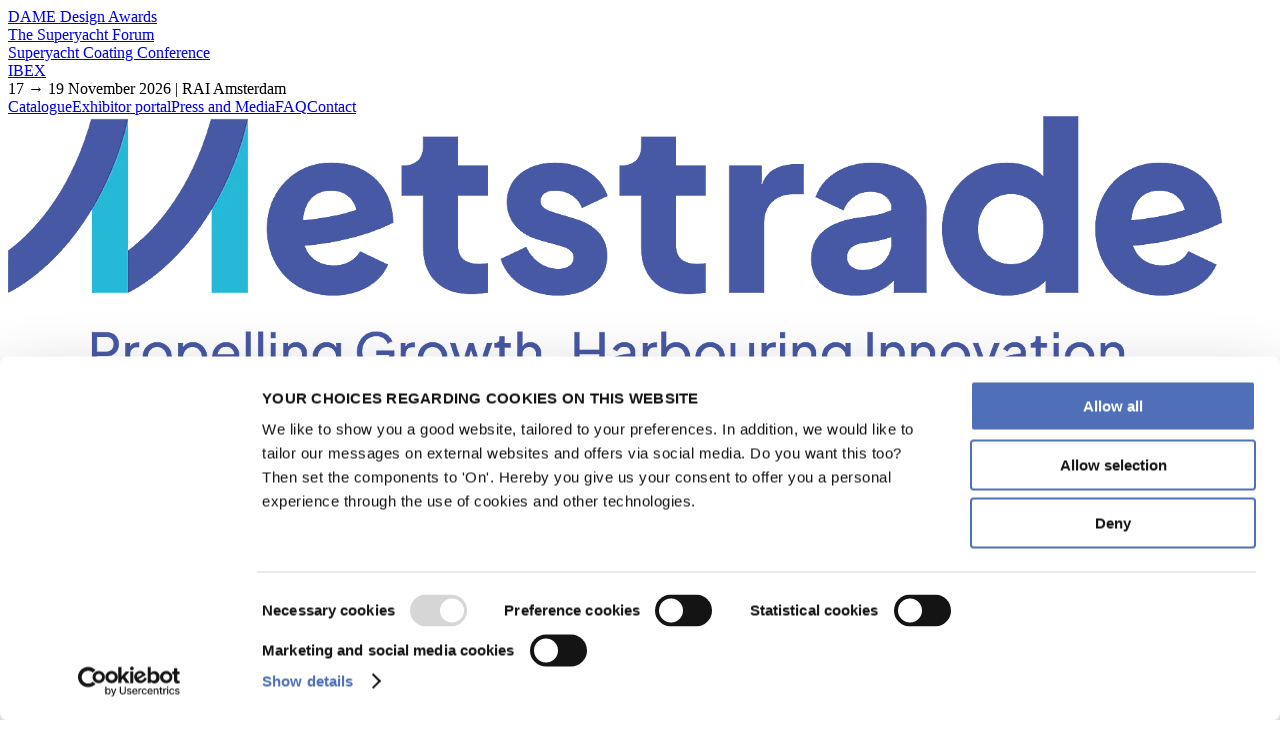

--- FILE ---
content_type: text/html; charset=utf-8
request_url: https://www.metstrade.com/exhibitors/marine-business-s-a-u
body_size: 28215
content:
<!DOCTYPE html><html data-theme="metstrade" lang="en"><head><meta charSet="utf-8" data-next-head=""/><meta name="viewport" content="width=device-width" data-next-head=""/><meta name="tags" content="" data-next-head=""/><title data-next-head="">* | Metstrade</title><meta name="page_title" content="*" data-next-head=""/><meta property="rai:event" content="Metstrade" data-next-head=""/><meta property="og:url" content="https://www.metstrade.com/exhibitors/marine-business-s-a-u" data-next-head=""/><meta name="id" content="4fe250d2-d066-4f21-be1f-e94ebcd168e6" data-next-head=""/><meta name="language" content="en" data-next-head=""/><meta name="site" content="Metstrade" data-next-head=""/><meta name="page_type" content="ExhibitorPage" data-next-head=""/><meta name="templates" content="DDD6277E9A5A4B86B1E032F6CE0505DE,08FC2ABCFEF446F7A56CDCE0BEB0117E,4715171126CA434E8132D3E0B7D26683,B9A94B115D014569860188025FC0300C,371D5FBB54984D94AB2BE3B70EEBE78C,4414A1F9826A46478DF4ED6A95E64C43,F39A594A7BC94DB0BAA188543409C1F9,6650FB347EA14245A9195CC0F002A6D7,19A2B0AA86354EE49B01CFCE558EF3BB,5223F21F40BA463BA896D0560661BC18,C4B1F772985A4A6EAA3C4B439D8D92FA,0D28823035C94DB385AC55206E8FA609,9F7B625CB9214FE29A003D441719A342,DD5D5046572F4950997C4F122CDE1074,3F8A6A5D7B1A45668CD40A50F3030BD8,5545776B66AD40A3B85B8DF4BFF6CE1F" data-next-head=""/><link rel="canonical" href="/products-and-services/marine-business-s-a-u" data-next-head=""/><link href="https://raicdn.nl/cdn-cgi/image/width=48,quality=75,format=auto,sharpen=1/https://edge.sitecorecloud.io/raiamsterda13f7-raidigitalpdb6c-productionf3f5-ef30/media/project/rai-amsterdam-xmc/metstrade/metstrade/met/logo/favicon-met.png" rel="icon" data-next-head=""/><meta name="EzineCode" content="METSEZINE" data-next-head=""/><meta name="Origin" content="METSTRADE Show" data-next-head=""/><meta name="Context" content="METSTRADE Show" data-next-head=""/><meta name="WebhookUrl" content="https://campaign2-webhook.ternairsoftware.com/webhook/RAIEXH/414719c9-6337-4510-8b4c-325537ba6062/Visitorlead" data-next-head=""/><link rel="preload" href="https://company-prd.raicore.com/_next/static/css/48180e5cc3cff587.css" as="style"/><script type="text/javascript" data-nscript="beforeInteractive">(function(w,d,s,l,i){w[l]=w[l]||[];w[l].push({'gtm.start':
new Date().getTime(),event:'gtm.js'});var f=d.getElementsByTagName(s)[0],
j=d.createElement(s),dl=l!='dataLayer'?'&l='+l:'';j.async=true;j.src=
'https://www.googletagmanager.com/gtm.js?id='+i+dl;f.parentNode.insertBefore(j,f);
})(window,document,'script','dataLayer','GTM-5L67WR6');</script><script data-nscript="beforeInteractive">
          var cldTitle = "", cldPageDesign = "Label Page - Company Page", cldTags = "", cldTagsTitle = "", cldTagsValue = "", cldTagsIsInvisible = "", cldTagsLocation = "", cldAuthor = "", cldHost = "", cldSpeakers = "", cldOrganizers = "";
          </script><link rel="stylesheet" href="https://company-prd.raicore.com/_next/static/css/48180e5cc3cff587.css" data-n-g=""/><noscript data-n-css=""></noscript><script defer="" noModule="" src="https://company-prd.raicore.com/_next/static/chunks/polyfills-42372ed130431b0a.js"></script><script id="Cookiebot" src="https://consent.cookiebot.com/uc.js" type="text/javascript" data-cbid="76c461e3-f9a6-4545-b546-d7f914deb40c" data-blockingmode="auto" defer="" data-nscript="beforeInteractive"></script><script id="tenair-sdk" src="https://campaign2-next.ternairsoftware.com/public-webpush/TernairWebPushSDK" type="text/javascript" defer="" data-nscript="beforeInteractive"></script><script src="https://company-prd.raicore.com/_next/static/chunks/webpack-b7b404d4450fef4b.js" defer=""></script><script src="https://company-prd.raicore.com/_next/static/chunks/framework-aa303aa9cfc3a766.js" defer=""></script><script src="https://company-prd.raicore.com/_next/static/chunks/main-63efe11cf7c98708.js" defer=""></script><script src="https://company-prd.raicore.com/_next/static/chunks/pages/_app-69e2b3c359d6cf3a.js" defer=""></script><script src="https://company-prd.raicore.com/_next/static/chunks/c9d60418-e5e902061acc4bb0.js" defer=""></script><script src="https://company-prd.raicore.com/_next/static/chunks/69ea16bc-112086e8ab16836f.js" defer=""></script><script src="https://company-prd.raicore.com/_next/static/chunks/a8eedc38-d9bcb285a8bc52b9.js" defer=""></script><script src="https://company-prd.raicore.com/_next/static/chunks/db9fdea0-805e46aeb5b67e46.js" defer=""></script><script src="https://company-prd.raicore.com/_next/static/chunks/210-84720f2351b6341a.js" defer=""></script><script src="https://company-prd.raicore.com/_next/static/chunks/39-29e6b9b78bde49cc.js" defer=""></script><script src="https://company-prd.raicore.com/_next/static/chunks/199-9d286bc4983bb097.js" defer=""></script><script src="https://company-prd.raicore.com/_next/static/chunks/pages/%5B%5B...path%5D%5D-428a581e7780ccb2.js" defer=""></script><script src="https://company-prd.raicore.com/_next/static/00LflJ5eh0KooRdaFhQdA/_buildManifest.js" defer=""></script><script src="https://company-prd.raicore.com/_next/static/00LflJ5eh0KooRdaFhQdA/_ssgManifest.js" defer=""></script></head><body><div id="__next"><byoc-registration components="[]" datasources="[]"></byoc-registration><!--$--><!--$--><!--/$--><!--/$--><!--$--><!--$--><!--/$--><!--$-->
<noscript><iframe src="https://www.googletagmanager.com/ns.html?id=GTM-5L67WR6" height="0" width="0" style="display:none;visibility:hidden"></iframe></noscript>
<!--/$--><!--/$--><!--$--><!--$--><!--/$--><!--$--><!--/$--><!--$--><!--/$--><!--/$--><!--$--><!--$--><!--/$--><!--$--><!--/$--><!--$--><!--/$--><!--$--><!--/$--><!--/$--><div id="web-default-layout" class="min-h-screen bg-brand-page-background prod-mode "><header><!--$--><!--$--><!--$--><!--/$--><!--$--><!--/$--><!--$--><!--/$--><!--$--><!--/$--><!--$--><!--/$--><!--$--><!--/$--><!--$--><!--/$--><!--/$--><!--$--><!--$?--><template id="B:0"></template><h4>Loading component...</h4><!--/$--><!--/$--><!--/$--></header><div><div class="flex-container flex-wrap" id="content"><!--$--><!--$--><!--$--><div class="flex-container flex-wrap component col-12 flex-item rounded-brand-rounded-column-splitter-primary relative w-full overflow-hidden" id=""><div class="component flex-item relative w-full col-12" id=""><!--$--><!--$--><!--/$--><!--/$--></div></div><!--/$--><!--/$--><!--/$--></div></div><footer class="sticky top-[100vh] rounded-section-top-right overflow-clip"><!--$--><!--$--><!--$--><!--$?--><template id="B:1"></template><div class="flex w-full col-span-12 p-4 bg-orange-400"><div class="pr-3 text-white"><svg xmlns="http://www.w3.org/2000/svg" fill="none" viewBox="0 0 24 24" stroke-width="1.5" stroke="currentColor" class="flex w-6 h-6 left-3"><path stroke-linecap="round" stroke-linejoin="round" d="M12 9v3.75m9-.75a9 9 0 11-18 0 9 9 0 0118 0zm-9 3.75h.008v.008H12v-.008z"></path></svg></div><div class="font-bold text-white "><h4>Loading the RAIFooter component .... If it doesn&#x27;t load within 5 seconds, there might be an issue with &quot;RAIFooter&quot; component.</h4></div></div><!--/$--><!--/$--><!--/$--><!--/$--></footer></div></div><script>requestAnimationFrame(function(){$RT=performance.now()});</script><div hidden id="S:0"><div class="h-[93px] lg:h-[120px] bg-[var(--main-nav-secondary)] shadow-sm"><header id="header-desktop" class="w-full hidden min-[1276px]:block z-[60] border-b border-[var(--main-nav-secondary)] fixed"><div class="flex justify-between items-center px-6 py-2 text-sm bg-[var(--main-nav-primary)] relative min-h-[40px] w-full transition-all duration-300"><div class="flex items-center gap-2"><div class="flex items-center gap-2"><a href="https://www.damedesignawards.com/" class="text-white text-[14px] no-underline hover:underline hover:text-white">DAME Design Awards</a></div><div class="flex items-center gap-2"><i class="fa-sharp-duotone fa-solid fa-square fa-xs text-[14px] text-white"></i><a href="https://www.thesuperyachtforum.com/" class="text-white text-[14px] no-underline hover:underline hover:text-white">The Superyacht Forum</a></div><div class="flex items-center gap-2"><i class="fa-sharp-duotone fa-solid fa-square fa-xs text-[14px] text-white"></i><a href="https://www.thesuperyachtforum.com/superyacht-coating-conference" class="text-white text-[14px] no-underline hover:underline hover:text-white">Superyacht Coating Conference</a></div><div class="flex items-center gap-2"><i class="fa-sharp-duotone fa-solid fa-square fa-xs text-[14px] text-white"></i><a href="https://www.ibexshow.com/#" class="text-white text-[14px] no-underline hover:underline hover:text-white">IBEX</a></div></div><div class="absolute left-1/2 -translate-x-1/2 z-20"><span class="text-[14px] [&amp;&gt;a]:text-[14px] text-white [&amp;&gt;a]:text-white  [&amp;&gt;a]:no-underline [&amp;&gt;a]:hover:underline"><a href="https://www.damedesignawards.com/submit-your-innovation" target="_blank"></a>17 → 19 November 2026 | RAI Amsterdam</span></div><div class="flex items-center gap-2 text-sm"><a href="/online-show-catalogue" class="text-[14px] text-white hover:text-white group no-underline hover:underline flex justify-items-start items-center gap-x-2"><i class="fa-duotone fa-solid fa-book text-[14px] text-white group-hover:underline text__color"></i>Catalogue</a><a href="https://ep.rai.amsterdam/" class="text-[14px] text-white hover:text-white group no-underline hover:underline flex justify-items-start items-center gap-x-2"><i class="fa-duotone fa-solid fa-user-lock text-[14px] text-white group-hover:underline text__color"></i>Exhibitor portal</a><a href="/press" class="text-[14px] text-white hover:text-white group no-underline hover:underline flex justify-items-start items-center gap-x-2"><i class="fa-duotone fa-solid fa-bullhorn text-[14px] text-white group-hover:underline text__color"></i>Press and Media</a><a href="/frequently-asked-questions" class="text-[14px] text-white hover:text-white group no-underline hover:underline flex justify-items-start items-center gap-x-2"><i class="fa-duotone fa-solid fa-question text-[14px] text-white group-hover:underline text__color"></i>FAQ</a><a href="/contact" class="text-[14px] text-white hover:text-white group no-underline hover:underline flex justify-items-start items-center gap-x-2"><i class="fa-duotone fa-solid fa-messages text-[14px] text-white group-hover:underline text__color"></i>Contact</a></div></div><div class="relative flex justify-between items-end gap-x-4 px-6 py-4 pt-5 bg-[var(--main-nav-secondary)] text-[var(--main-nav-text-secondary)]"><a href="/" class="no-underline hover:no-underline z-40"><picture><source media="(max-width: 500px)" srcSet="https://raicdn.nl/cdn-cgi/image/width=500,quality=75,format=auto,sharpen=1/https://edge.sitecorecloud.io/raiamsterda13f7-raidigitalpdb6c-productionf3f5-ef30/media/project/rai-amsterdam-xmc/metstrade/metstrade/met/logo/metstrade-corporate-logo.png 500w"/><source media="(max-width: 640px)" srcSet="https://raicdn.nl/cdn-cgi/image/width=640,quality=75,format=auto,sharpen=1/https://edge.sitecorecloud.io/raiamsterda13f7-raidigitalpdb6c-productionf3f5-ef30/media/project/rai-amsterdam-xmc/metstrade/metstrade/met/logo/metstrade-corporate-logo.png 640w"/><source media="(max-width: 750px)" srcSet="https://raicdn.nl/cdn-cgi/image/width=750,quality=75,format=auto,sharpen=1/https://edge.sitecorecloud.io/raiamsterda13f7-raidigitalpdb6c-productionf3f5-ef30/media/project/rai-amsterdam-xmc/metstrade/metstrade/met/logo/metstrade-corporate-logo.png 750w"/><source media="(max-width: 828px)" srcSet="https://raicdn.nl/cdn-cgi/image/width=828,quality=75,format=auto,sharpen=1/https://edge.sitecorecloud.io/raiamsterda13f7-raidigitalpdb6c-productionf3f5-ef30/media/project/rai-amsterdam-xmc/metstrade/metstrade/met/logo/metstrade-corporate-logo.png 828w"/><source media="(max-width: 1080px)" srcSet="https://raicdn.nl/cdn-cgi/image/width=1080,quality=75,format=auto,sharpen=1/https://edge.sitecorecloud.io/raiamsterda13f7-raidigitalpdb6c-productionf3f5-ef30/media/project/rai-amsterdam-xmc/metstrade/metstrade/met/logo/metstrade-corporate-logo.png 1080w"/><source media="(max-width: 1200px)" srcSet="https://raicdn.nl/cdn-cgi/image/width=1200,quality=75,format=auto,sharpen=1/https://edge.sitecorecloud.io/raiamsterda13f7-raidigitalpdb6c-productionf3f5-ef30/media/project/rai-amsterdam-xmc/metstrade/metstrade/met/logo/metstrade-corporate-logo.png 1200w"/><source media="(max-width: 1920px)" srcSet="https://raicdn.nl/cdn-cgi/image/width=1920,quality=75,format=auto,sharpen=1/https://edge.sitecorecloud.io/raiamsterda13f7-raidigitalpdb6c-productionf3f5-ef30/media/project/rai-amsterdam-xmc/metstrade/metstrade/met/logo/metstrade-corporate-logo.png 1920w"/><source media="(max-width: 2048px)" srcSet="https://raicdn.nl/cdn-cgi/image/width=2048,quality=75,format=auto,sharpen=1/https://edge.sitecorecloud.io/raiamsterda13f7-raidigitalpdb6c-productionf3f5-ef30/media/project/rai-amsterdam-xmc/metstrade/metstrade/met/logo/metstrade-corporate-logo.png 2048w"/><source media="(max-width: 3840px)" srcSet="https://raicdn.nl/cdn-cgi/image/width=3840,quality=75,format=auto,sharpen=1/https://edge.sitecorecloud.io/raiamsterda13f7-raidigitalpdb6c-productionf3f5-ef30/media/project/rai-amsterdam-xmc/metstrade/metstrade/met/logo/metstrade-corporate-logo.png 3840w"/><source media="(min-width: 3840px)" srcSet="https://raicdn.nl/cdn-cgi/image/width=3840,quality=75,format=auto,sharpen=1/https://edge.sitecorecloud.io/raiamsterda13f7-raidigitalpdb6c-productionf3f5-ef30/media/project/rai-amsterdam-xmc/metstrade/metstrade/met/logo/metstrade-corporate-logo.png 3840w"/><img alt="logo" class="max-w-[6rem] lg:max-w-[10rem] max-h-[2.5rem]" data-brandlogo="true"/></picture></a><nav class="absolute left-1/2 transform -translate-x-1/2 flex justify-center w-full bg-[var(--main-nav-secondary)] text-[var(--main-nav-text-secondary)]"><div class="flex justify-center bg-[var(--main-nav-secondary)]"><div class="nav-wrapper flex w-full"><div class="group/main-nav px-4 first:pl-0 last:pr-0 cursor-pointer"><a class="relative flex items-center gap-1 z-50 no-underline group-hover/main-nav:no-underline text-[var(--main-nav-text-secondary)] group-hover/main-nav:text-[var(--main-nav-text-secondary-hover)] cursor-pointer" style="text-wrap:nowrap" href="/exhibiting/participate" target="_self">Exhibit<i class="fa-light fa-chevron-down text-base text-[var(--main-nav-chevron-color)] group-hover/main-nav:text-ellipsis group-hover/main-nav:text-[var(--main-nav-chevron-color-hover)]"></i></a><div id="submenu-container-Exhibit" class="absolute right-0 left-0 w-full bg-[var(--main-nav-secondary)] py-12 transition-all duration-300 ease-in-out transform opacity-0 -translate-y-2 invisible"><div class="flex flex-col w-[580px] mx-auto menu-dropdown-wrapper"><div class="w-full flex divide-x-2 divide-[var(--variants-header-countdown-hover-menu-bar-bg-color)]"><div class="group/dropdown justify-end w-1/2"><div class="flex-col space-y-4 pr-4"><a href="" target="_self" class="text-[var(--main-nav-text-secondary)] hover:text-[var(--main-nav-text-secondary-hover)] group gap-1 flex items-center justify-between no-underline hover:no-underline "><span>Exhibiting</span><i class="fa-light fa-chevron-right text-xs text-[var(--main-nav-chevron-color)] group-hover:text-ellipsis group-hover:text-[var(--main-nav-chevron-color-hover)]"></i></a><a href="https://rai-productie.rai.nl/app85.cshtml?aat=414532385a556c514571494d6973613838742b4c596f6238516576444c65536e33474f6a7432466a6232343d" target="_blank" class="text-[var(--main-nav-text-secondary)] hover:text-[var(--main-nav-text-secondary-hover)] group gap-1 flex items-center justify-between no-underline hover:no-underline "><span>Book your stand</span></a><a href="" target="_self" class="text-[var(--main-nav-text-secondary)] hover:text-[var(--main-nav-text-secondary-hover)] group gap-1 flex items-center justify-between no-underline hover:no-underline "><span>Exhibitor opportunities</span><i class="fa-light fa-chevron-right text-xs text-[var(--main-nav-chevron-color)] group-hover:text-ellipsis group-hover:text-[var(--main-nav-chevron-color-hover)]"></i></a><a href="" target="_self" class="text-[var(--main-nav-text-secondary)] hover:text-[var(--main-nav-text-secondary-hover)] group gap-1 flex items-center justify-between no-underline hover:no-underline "><span>Specialist zones</span><i class="fa-light fa-chevron-right text-xs text-[var(--main-nav-chevron-color)] group-hover:text-ellipsis group-hover:text-[var(--main-nav-chevron-color-hover)]"></i></a><a href="" target="_self" class="text-[var(--main-nav-text-secondary)] hover:text-[var(--main-nav-text-secondary-hover)] group gap-1 flex items-center justify-between no-underline hover:no-underline "><span>Contact</span><i class="fa-light fa-chevron-right text-xs text-[var(--main-nav-chevron-color)] group-hover:text-ellipsis group-hover:text-[var(--main-nav-chevron-color-hover)]"></i></a><a href="" target="_self" class="text-[var(--main-nav-text-secondary)] hover:text-[var(--main-nav-text-secondary-hover)] group gap-1 flex items-center justify-between no-underline hover:no-underline "><span>Conditions</span><i class="fa-light fa-chevron-right text-xs text-[var(--main-nav-chevron-color)] group-hover:text-ellipsis group-hover:text-[var(--main-nav-chevron-color-hover)]"></i></a></div></div><div class="group/dropdown-subitem flex flex-col space-y-2 w-1/2 pl-4"></div></div><div class="group/dropdown-button mt-4"></div></div></div></div><div class="group/main-nav px-4 first:pl-0 last:pr-0 cursor-pointer"><a class="relative flex items-center gap-1 z-50 no-underline group-hover/main-nav:no-underline text-[var(--main-nav-text-secondary)] group-hover/main-nav:text-[var(--main-nav-text-secondary-hover)] cursor-pointer" style="text-wrap:nowrap" href="/exhibition" target="_self">Metstrade 2025<i class="fa-light fa-chevron-down text-base text-[var(--main-nav-chevron-color)] group-hover/main-nav:text-ellipsis group-hover/main-nav:text-[var(--main-nav-chevron-color-hover)]"></i></a><div id="submenu-container-Metstrade 2025" class="absolute right-0 left-0 w-full bg-[var(--main-nav-secondary)] py-12 transition-all duration-300 ease-in-out transform opacity-0 -translate-y-2 invisible"><div class="flex flex-col w-[580px] mx-auto menu-dropdown-wrapper"><div class="w-full flex divide-x-2 divide-[var(--variants-header-countdown-hover-menu-bar-bg-color)]"><div class="group/dropdown justify-end w-1/2"><div class="flex-col space-y-4 pr-4"><a href="/exhibitors" target="_self" class="text-[var(--main-nav-text-secondary)] hover:text-[var(--main-nav-text-secondary-hover)] group gap-1 flex items-center justify-between no-underline hover:no-underline "><span>Exhibitor list</span></a><a href="/online-show-catalogue" target="_self" class="text-[var(--main-nav-text-secondary)] hover:text-[var(--main-nav-text-secondary-hover)] group gap-1 flex items-center justify-between no-underline hover:no-underline "><span>Online show catalogue</span></a><a href="/what-to-expect" target="_self" class="text-[var(--main-nav-text-secondary)] hover:text-[var(--main-nav-text-secondary-hover)] group gap-1 flex items-center justify-between no-underline hover:no-underline "><span>What to expect</span><i class="fa-light fa-chevron-right text-xs text-[var(--main-nav-chevron-color)] group-hover:text-ellipsis group-hover:text-[var(--main-nav-chevron-color-hover)]"></i></a><a href="/zones" target="_self" class="text-[var(--main-nav-text-secondary)] hover:text-[var(--main-nav-text-secondary-hover)] group gap-1 flex items-center justify-between no-underline hover:no-underline "><span>Specialist zones</span><i class="fa-light fa-chevron-right text-xs text-[var(--main-nav-chevron-color)] group-hover:text-ellipsis group-hover:text-[var(--main-nav-chevron-color-hover)]"></i></a><a href="https://www.damedesignawards.com/winners" target="_blank" class="text-[var(--main-nav-text-secondary)] hover:text-[var(--main-nav-text-secondary-hover)] group gap-1 flex items-center justify-between no-underline hover:no-underline "><span>DAME winners 2025</span></a></div></div><div class="group/dropdown-subitem flex flex-col space-y-2 w-1/2 pl-4"></div></div><div class="group/dropdown-button mt-4"></div></div></div></div><div class="group/main-nav px-4 first:pl-0 last:pr-0 cursor-pointer"><a class="relative flex items-center gap-1 z-50 no-underline group-hover/main-nav:no-underline text-[var(--main-nav-text-secondary)] group-hover/main-nav:text-[var(--main-nav-text-secondary-hover)] cursor-pointer" style="text-wrap:nowrap" href="/exhibition" target="_self">At the show<i class="fa-light fa-chevron-down text-base text-[var(--main-nav-chevron-color)] group-hover/main-nav:text-ellipsis group-hover/main-nav:text-[var(--main-nav-chevron-color-hover)]"></i></a><div id="submenu-container-At the show" class="absolute right-0 left-0 w-full bg-[var(--main-nav-secondary)] py-12 transition-all duration-300 ease-in-out transform opacity-0 -translate-y-2 invisible"><div class="flex flex-col w-[580px] mx-auto menu-dropdown-wrapper"><div class="w-full flex divide-x-2 divide-[var(--variants-header-countdown-hover-menu-bar-bg-color)]"><div class="group/dropdown justify-end w-1/2"><div class="flex-col space-y-4 pr-4"><a href="/programme" target="_self" class="text-[var(--main-nav-text-secondary)] hover:text-[var(--main-nav-text-secondary-hover)] group gap-1 flex items-center justify-between no-underline hover:no-underline "><span>Content Programme 2025</span><i class="fa-light fa-chevron-right text-xs text-[var(--main-nav-chevron-color)] group-hover:text-ellipsis group-hover:text-[var(--main-nav-chevron-color-hover)]"></i></a><a href="" target="_self" class="text-[var(--main-nav-text-secondary)] hover:text-[var(--main-nav-text-secondary-hover)] group gap-1 flex items-center justify-between no-underline hover:no-underline "><span>Conferences 2025</span><i class="fa-light fa-chevron-right text-xs text-[var(--main-nav-chevron-color)] group-hover:text-ellipsis group-hover:text-[var(--main-nav-chevron-color-hover)]"></i></a><a href="" target="_self" class="text-[var(--main-nav-text-secondary)] hover:text-[var(--main-nav-text-secondary-hover)] group gap-1 flex items-center justify-between no-underline hover:no-underline "><span>Networking</span><i class="fa-light fa-chevron-right text-xs text-[var(--main-nav-chevron-color)] group-hover:text-ellipsis group-hover:text-[var(--main-nav-chevron-color-hover)]"></i></a><a href="" target="_self" class="text-[var(--main-nav-text-secondary)] hover:text-[var(--main-nav-text-secondary-hover)] group gap-1 flex items-center justify-between no-underline hover:no-underline "><span>Innovations</span><i class="fa-light fa-chevron-right text-xs text-[var(--main-nav-chevron-color)] group-hover:text-ellipsis group-hover:text-[var(--main-nav-chevron-color-hover)]"></i></a></div></div><div class="group/dropdown-subitem flex flex-col space-y-2 w-1/2 pl-4"></div></div><div class="group/dropdown-button mt-4"></div></div></div></div><div class="group/main-nav px-4 first:pl-0 last:pr-0 cursor-pointer"><a class="relative flex items-center gap-1 z-50 no-underline group-hover/main-nav:no-underline text-[var(--main-nav-text-secondary)] group-hover/main-nav:text-[var(--main-nav-text-secondary-hover)] cursor-pointer" style="text-wrap:nowrap" href="/registration" target="_self">Visit<i class="fa-light fa-chevron-down text-base text-[var(--main-nav-chevron-color)] group-hover/main-nav:text-ellipsis group-hover/main-nav:text-[var(--main-nav-chevron-color-hover)]"></i></a><div id="submenu-container-Visit" class="absolute right-0 left-0 w-full bg-[var(--main-nav-secondary)] py-12 transition-all duration-300 ease-in-out transform opacity-0 -translate-y-2 invisible"><div class="flex flex-col w-[580px] mx-auto menu-dropdown-wrapper"><div class="w-full flex divide-x-2 divide-[var(--variants-header-countdown-hover-menu-bar-bg-color)]"><div class="group/dropdown justify-end w-1/2"><div class="flex-col space-y-4 pr-4"><a href="/registration" target="_self" class="text-[var(--main-nav-text-secondary)] hover:text-[var(--main-nav-text-secondary-hover)] group gap-1 flex items-center justify-between no-underline hover:no-underline "><span>Registration</span><i class="fa-light fa-chevron-right text-xs text-[var(--main-nav-chevron-color)] group-hover:text-ellipsis group-hover:text-[var(--main-nav-chevron-color-hover)]"></i></a><a href="" target="_self" class="text-[var(--main-nav-text-secondary)] hover:text-[var(--main-nav-text-secondary-hover)] group gap-1 flex items-center justify-between no-underline hover:no-underline "><span>About</span><i class="fa-light fa-chevron-right text-xs text-[var(--main-nav-chevron-color)] group-hover:text-ellipsis group-hover:text-[var(--main-nav-chevron-color-hover)]"></i></a><a href="" target="_self" class="text-[var(--main-nav-text-secondary)] hover:text-[var(--main-nav-text-secondary-hover)] group gap-1 flex items-center justify-between no-underline hover:no-underline "><span>Travel &amp; stay</span><i class="fa-light fa-chevron-right text-xs text-[var(--main-nav-chevron-color)] group-hover:text-ellipsis group-hover:text-[var(--main-nav-chevron-color-hover)]"></i></a><a href="/exhibition/harbour-8" target="_self" class="text-[var(--main-nav-text-secondary)] hover:text-[var(--main-nav-text-secondary-hover)] group gap-1 flex items-center justify-between no-underline hover:no-underline "><span>Harbour 8</span></a><a href="/frequently-asked-questions" target="_blank" class="text-[var(--main-nav-text-secondary)] hover:text-[var(--main-nav-text-secondary-hover)] group gap-1 flex items-center justify-between no-underline hover:no-underline "><span>FAQ</span></a></div></div><div class="group/dropdown-subitem flex flex-col space-y-2 w-1/2 pl-4"></div></div><div class="group/dropdown-button mt-4"><div class="flex justify-start"><a href="/newsletter" class="btn-cta-main-nav no-underline hover:no-underline">Subscribe now</a></div></div></div></div></div><div class="group/main-nav px-4 first:pl-0 last:pr-0 cursor-pointer"><a class="relative flex items-center gap-1 z-50 no-underline group-hover/main-nav:no-underline text-[var(--main-nav-text-secondary)] group-hover/main-nav:text-[var(--main-nav-text-secondary-hover)] cursor-pointer" style="text-wrap:nowrap" href="/news" target="_self">News<i class="fa-light fa-chevron-down text-base text-[var(--main-nav-chevron-color)] group-hover/main-nav:text-ellipsis group-hover/main-nav:text-[var(--main-nav-chevron-color-hover)]"></i></a><div id="submenu-container-News" class="absolute right-0 left-0 w-full bg-[var(--main-nav-secondary)] py-12 transition-all duration-300 ease-in-out transform opacity-0 -translate-y-2 invisible"><div class="flex flex-col w-[580px] mx-auto menu-dropdown-wrapper"><div class="w-full flex divide-x-2 divide-[var(--variants-header-countdown-hover-menu-bar-bg-color)]"><div class="group/dropdown justify-end w-1/2"><div class="flex-col space-y-4 pr-4"><a href="/news" target="_blank" class="text-[var(--main-nav-text-secondary)] hover:text-[var(--main-nav-text-secondary-hover)] group gap-1 flex items-center justify-between no-underline hover:no-underline "><span>News</span><i class="fa-light fa-chevron-right text-xs text-[var(--main-nav-chevron-color)] group-hover:text-ellipsis group-hover:text-[var(--main-nav-chevron-color-hover)]"></i></a><a href="/press-releases" target="_self" class="text-[var(--main-nav-text-secondary)] hover:text-[var(--main-nav-text-secondary-hover)] group gap-1 flex items-center justify-between no-underline hover:no-underline "><span>Press releases</span></a><a href="/media-partners" target="_self" class="text-[var(--main-nav-text-secondary)] hover:text-[var(--main-nav-text-secondary-hover)] group gap-1 flex items-center justify-between no-underline hover:no-underline "><span>Media partners</span></a><a href="/exhibitor-news" target="_self" class="text-[var(--main-nav-text-secondary)] hover:text-[var(--main-nav-text-secondary-hover)] group gap-1 flex items-center justify-between no-underline hover:no-underline "><span>Exhibitor news</span></a><a href="" target="_self" class="text-[var(--main-nav-text-secondary)] hover:text-[var(--main-nav-text-secondary-hover)] group gap-1 flex items-center justify-between no-underline hover:no-underline "><span>Press information</span><i class="fa-light fa-chevron-right text-xs text-[var(--main-nav-chevron-color)] group-hover:text-ellipsis group-hover:text-[var(--main-nav-chevron-color-hover)]"></i></a></div></div><div class="group/dropdown-subitem flex flex-col space-y-2 w-1/2 pl-4"></div></div><div class="group/dropdown-button mt-4"></div></div></div></div></div></div></nav><div class="flex items-end gap-x-4"><div class="relative"><button class="group text-brand-nav-main-text hover:text-brand-nav-main-text-hover"><i class="fa-duotone fa-regular fa-magnifying-glass text-[20px] text-brand-nav-main-text group-hover:text-brand-nav-main-text-hover"></i></button></div><a id="header-book-your-stand" href="https://rai-productie.rai.nl/app85.cshtml?aat=414532385a556c514571494d6973613838742b4c596f6238516576444c65536e33474f6a7432466a6232343d" class="btn-cta-main-nav no-underline hover:no-underline z-40" data-event-button="true">Book your stand</a></div></div></header></div><header class="xl:hidden fixed w-full top-0 left-0 z-[60] bg-white shadow-sm component lg:block min-[1345px]:hidden"><div class="bg-[var(--variants-header-sidebar-top-bg-color)] flex justify-center items-center py-1 transition-all duration-300"><span class="text-[14px] [&amp;&gt;a]:text-[14px] text-white [&amp;&gt;a]:text-white text-center [&amp;&gt;a]:no-underline [&amp;&gt;a]:hover:underline"><a href="https://www.damedesignawards.com/submit-your-innovation" target="_blank"></a>17 → 19 November 2026 | RAI Amsterdam</span></div><div class="bg-brand-nav-main-bg border-b"><div class="container mx-auto w-full flex justify-between items-center h-[63px] lg:h-[75px]"><a href="/" class="no-underline hover:no-underline z-40"><picture><source media="(max-width: 500px)" srcSet="https://raicdn.nl/cdn-cgi/image/width=500,quality=75,format=auto,sharpen=1/https://edge.sitecorecloud.io/raiamsterda13f7-raidigitalpdb6c-productionf3f5-ef30/media/project/rai-amsterdam-xmc/metstrade/metstrade/met/logo/metstrade-corporate-logo.png 500w"/><source media="(max-width: 640px)" srcSet="https://raicdn.nl/cdn-cgi/image/width=640,quality=75,format=auto,sharpen=1/https://edge.sitecorecloud.io/raiamsterda13f7-raidigitalpdb6c-productionf3f5-ef30/media/project/rai-amsterdam-xmc/metstrade/metstrade/met/logo/metstrade-corporate-logo.png 640w"/><source media="(max-width: 750px)" srcSet="https://raicdn.nl/cdn-cgi/image/width=750,quality=75,format=auto,sharpen=1/https://edge.sitecorecloud.io/raiamsterda13f7-raidigitalpdb6c-productionf3f5-ef30/media/project/rai-amsterdam-xmc/metstrade/metstrade/met/logo/metstrade-corporate-logo.png 750w"/><source media="(max-width: 828px)" srcSet="https://raicdn.nl/cdn-cgi/image/width=828,quality=75,format=auto,sharpen=1/https://edge.sitecorecloud.io/raiamsterda13f7-raidigitalpdb6c-productionf3f5-ef30/media/project/rai-amsterdam-xmc/metstrade/metstrade/met/logo/metstrade-corporate-logo.png 828w"/><source media="(max-width: 1080px)" srcSet="https://raicdn.nl/cdn-cgi/image/width=1080,quality=75,format=auto,sharpen=1/https://edge.sitecorecloud.io/raiamsterda13f7-raidigitalpdb6c-productionf3f5-ef30/media/project/rai-amsterdam-xmc/metstrade/metstrade/met/logo/metstrade-corporate-logo.png 1080w"/><source media="(max-width: 1200px)" srcSet="https://raicdn.nl/cdn-cgi/image/width=1200,quality=75,format=auto,sharpen=1/https://edge.sitecorecloud.io/raiamsterda13f7-raidigitalpdb6c-productionf3f5-ef30/media/project/rai-amsterdam-xmc/metstrade/metstrade/met/logo/metstrade-corporate-logo.png 1200w"/><source media="(max-width: 1920px)" srcSet="https://raicdn.nl/cdn-cgi/image/width=1920,quality=75,format=auto,sharpen=1/https://edge.sitecorecloud.io/raiamsterda13f7-raidigitalpdb6c-productionf3f5-ef30/media/project/rai-amsterdam-xmc/metstrade/metstrade/met/logo/metstrade-corporate-logo.png 1920w"/><source media="(max-width: 2048px)" srcSet="https://raicdn.nl/cdn-cgi/image/width=2048,quality=75,format=auto,sharpen=1/https://edge.sitecorecloud.io/raiamsterda13f7-raidigitalpdb6c-productionf3f5-ef30/media/project/rai-amsterdam-xmc/metstrade/metstrade/met/logo/metstrade-corporate-logo.png 2048w"/><source media="(max-width: 3840px)" srcSet="https://raicdn.nl/cdn-cgi/image/width=3840,quality=75,format=auto,sharpen=1/https://edge.sitecorecloud.io/raiamsterda13f7-raidigitalpdb6c-productionf3f5-ef30/media/project/rai-amsterdam-xmc/metstrade/metstrade/met/logo/metstrade-corporate-logo.png 3840w"/><source media="(min-width: 3840px)" srcSet="https://raicdn.nl/cdn-cgi/image/width=3840,quality=75,format=auto,sharpen=1/https://edge.sitecorecloud.io/raiamsterda13f7-raidigitalpdb6c-productionf3f5-ef30/media/project/rai-amsterdam-xmc/metstrade/metstrade/met/logo/metstrade-corporate-logo.png 3840w"/><img alt="logo" class="max-w-[6rem] lg:max-w-[10rem] max-h-[2.5rem] lg:w-16" data-brandlogo="true"/></picture></a><div class="flex items-center gap-x-4"><div class="relative"><button class="group text-brand-nav-main-text hover:text-brand-nav-main-text-hover"><i class="fa-duotone fa-regular fa-magnifying-glass text-[20px] text-brand-nav-main-text group-hover:text-brand-nav-main-text-hover"></i></button></div><button class="py-2 focus:outline-none flex items-center group" aria-label="Open menu"><i class="fa-light fa-bars text-[20px] text-brand-nav-main-text group-hover:text-brand-nav-main-text-hover"></i></button></div></div></div></header><div class="block xl:hidden fixed bottom-0 left-0 z-[70] w-full h-full bg-brand-nav-main-bg shadow-lg transform transition-transform duration-300 ease-in-out -translate-x-full"><div class="h-full flex flex-col"><div class="overflow-y-auto scrollbar-hide gap-y-4"><div class="flex justify-between gap-x-8 items-center px-8 my-6"><a href="/" class="no-underline hover:no-underline z-40"><picture><source media="(max-width: 500px)" srcSet="https://raicdn.nl/cdn-cgi/image/width=500,quality=75,format=auto,sharpen=1/https://edge.sitecorecloud.io/raiamsterda13f7-raidigitalpdb6c-productionf3f5-ef30/media/project/rai-amsterdam-xmc/metstrade/metstrade/met/logo/metstrade-corporate-logo.png 500w"/><source media="(max-width: 640px)" srcSet="https://raicdn.nl/cdn-cgi/image/width=640,quality=75,format=auto,sharpen=1/https://edge.sitecorecloud.io/raiamsterda13f7-raidigitalpdb6c-productionf3f5-ef30/media/project/rai-amsterdam-xmc/metstrade/metstrade/met/logo/metstrade-corporate-logo.png 640w"/><source media="(max-width: 750px)" srcSet="https://raicdn.nl/cdn-cgi/image/width=750,quality=75,format=auto,sharpen=1/https://edge.sitecorecloud.io/raiamsterda13f7-raidigitalpdb6c-productionf3f5-ef30/media/project/rai-amsterdam-xmc/metstrade/metstrade/met/logo/metstrade-corporate-logo.png 750w"/><source media="(max-width: 828px)" srcSet="https://raicdn.nl/cdn-cgi/image/width=828,quality=75,format=auto,sharpen=1/https://edge.sitecorecloud.io/raiamsterda13f7-raidigitalpdb6c-productionf3f5-ef30/media/project/rai-amsterdam-xmc/metstrade/metstrade/met/logo/metstrade-corporate-logo.png 828w"/><source media="(max-width: 1080px)" srcSet="https://raicdn.nl/cdn-cgi/image/width=1080,quality=75,format=auto,sharpen=1/https://edge.sitecorecloud.io/raiamsterda13f7-raidigitalpdb6c-productionf3f5-ef30/media/project/rai-amsterdam-xmc/metstrade/metstrade/met/logo/metstrade-corporate-logo.png 1080w"/><source media="(max-width: 1200px)" srcSet="https://raicdn.nl/cdn-cgi/image/width=1200,quality=75,format=auto,sharpen=1/https://edge.sitecorecloud.io/raiamsterda13f7-raidigitalpdb6c-productionf3f5-ef30/media/project/rai-amsterdam-xmc/metstrade/metstrade/met/logo/metstrade-corporate-logo.png 1200w"/><source media="(max-width: 1920px)" srcSet="https://raicdn.nl/cdn-cgi/image/width=1920,quality=75,format=auto,sharpen=1/https://edge.sitecorecloud.io/raiamsterda13f7-raidigitalpdb6c-productionf3f5-ef30/media/project/rai-amsterdam-xmc/metstrade/metstrade/met/logo/metstrade-corporate-logo.png 1920w"/><source media="(max-width: 2048px)" srcSet="https://raicdn.nl/cdn-cgi/image/width=2048,quality=75,format=auto,sharpen=1/https://edge.sitecorecloud.io/raiamsterda13f7-raidigitalpdb6c-productionf3f5-ef30/media/project/rai-amsterdam-xmc/metstrade/metstrade/met/logo/metstrade-corporate-logo.png 2048w"/><source media="(max-width: 3840px)" srcSet="https://raicdn.nl/cdn-cgi/image/width=3840,quality=75,format=auto,sharpen=1/https://edge.sitecorecloud.io/raiamsterda13f7-raidigitalpdb6c-productionf3f5-ef30/media/project/rai-amsterdam-xmc/metstrade/metstrade/met/logo/metstrade-corporate-logo.png 3840w"/><source media="(min-width: 3840px)" srcSet="https://raicdn.nl/cdn-cgi/image/width=3840,quality=75,format=auto,sharpen=1/https://edge.sitecorecloud.io/raiamsterda13f7-raidigitalpdb6c-productionf3f5-ef30/media/project/rai-amsterdam-xmc/metstrade/metstrade/met/logo/metstrade-corporate-logo.png 3840w"/><img alt="logo" class="max-w-[6rem] lg:max-w-[10rem] max-h-[2.5rem] w-20" data-brandlogo="true"/></picture></a><button class=""><i class="fa-light fa-x text-base text-brand-nav-main-text hover:text-brand-nav-main-text-hover"></i></button></div><div class="py-2"><button class="w-full flex items-center justify-between gap-x-2 py-3 px-8 group text-left text-brand-nav-main-text hover:bg-[var(--variants-header-sidebar-mobile-hover-menu-bg-color)]"><span class="text-brand-nav-main-text group-hover:text-brand-nav-main-text-hover text-[16px] font-normal">Exhibit</span><i class="fa-light fa-arrow-right text-base text-brand-nav-main-text group-hover:text-brand-nav-main-text-hover"></i></button><button class="w-full flex items-center justify-between gap-x-2 py-3 px-8 group text-left text-brand-nav-main-text hover:bg-[var(--variants-header-sidebar-mobile-hover-menu-bg-color)]"><span class="text-brand-nav-main-text group-hover:text-brand-nav-main-text-hover text-[16px] font-normal">Metstrade 2025</span><i class="fa-light fa-arrow-right text-base text-brand-nav-main-text group-hover:text-brand-nav-main-text-hover"></i></button><button class="w-full flex items-center justify-between gap-x-2 py-3 px-8 group text-left text-brand-nav-main-text hover:bg-[var(--variants-header-sidebar-mobile-hover-menu-bg-color)]"><span class="text-brand-nav-main-text group-hover:text-brand-nav-main-text-hover text-[16px] font-normal">At the show</span><i class="fa-light fa-arrow-right text-base text-brand-nav-main-text group-hover:text-brand-nav-main-text-hover"></i></button><button class="w-full flex items-center justify-between gap-x-2 py-3 px-8 group text-left text-brand-nav-main-text hover:bg-[var(--variants-header-sidebar-mobile-hover-menu-bg-color)]"><span class="text-brand-nav-main-text group-hover:text-brand-nav-main-text-hover text-[16px] font-normal">Visit</span><i class="fa-light fa-arrow-right text-base text-brand-nav-main-text group-hover:text-brand-nav-main-text-hover"></i></button><button class="w-full flex items-center justify-between gap-x-2 py-3 px-8 group text-left text-brand-nav-main-text hover:bg-[var(--variants-header-sidebar-mobile-hover-menu-bg-color)]"><span class="text-brand-nav-main-text group-hover:text-brand-nav-main-text-hover text-[16px] font-normal">News</span><i class="fa-light fa-arrow-right text-base text-brand-nav-main-text group-hover:text-brand-nav-main-text-hover"></i></button></div><div class=""><hr class="mt-4 mb-6"/><div class="flex items-start flex-col gap-4 px-8 my-6"><a href="/online-show-catalogue" class="w-full py-1 flex items-center justify-start gap-x-2 group text-[16px] text-brand-primary-1 text-center no-underline hover:no-underline"><i class="fa-duotone fa-solid fa-book text-[14px] text-brand-primary-1"></i>Catalogue</a><a href="https://ep.rai.amsterdam/" class="w-full py-1 flex items-center justify-start gap-x-2 group text-[16px] text-brand-primary-1 text-center no-underline hover:no-underline"><i class="fa-duotone fa-solid fa-user-lock text-[14px] text-brand-primary-1"></i>Exhibitor portal</a><a href="/press" class="w-full py-1 flex items-center justify-start gap-x-2 group text-[16px] text-brand-primary-1 text-center no-underline hover:no-underline"><i class="fa-duotone fa-solid fa-bullhorn text-[14px] text-brand-primary-1"></i>Press and Media</a><a href="/frequently-asked-questions" class="w-full py-1 flex items-center justify-start gap-x-2 group text-[16px] text-brand-primary-1 text-center no-underline hover:no-underline"><i class="fa-duotone fa-solid fa-question text-[14px] text-brand-primary-1"></i>FAQ</a><a href="/contact" class="w-full py-1 flex items-center justify-start gap-x-2 group text-[16px] text-brand-primary-1 text-center no-underline hover:no-underline"><i class="fa-duotone fa-solid fa-messages text-[14px] text-brand-primary-1"></i>Contact</a></div><div class="px-8 my-6"></div><div class="flex items-start flex-col gap-4 px-8 my-6"><a href="https://www.damedesignawards.com/" class="py-1 inline-flex items-center justify-start gap-x-2 group text-[16px] text-brand-primary-1 text-center no-underline hover:no-underline"><i class="fa-solid fa-globe-pointer text-[14px] text-brand-primary-1"></i>DAME Design Awards</a><i class="fa-sharp-duotone fa-solid fa-square fa-xs text-brand-primary-1 text-[14px]"></i><a href="https://www.thesuperyachtforum.com/" class="py-1 inline-flex items-center justify-start gap-x-2 group text-[16px] text-brand-primary-1 text-center no-underline hover:no-underline"><i class="fa-solid fa-globe-pointer text-[14px] text-brand-primary-1"></i>The Superyacht Forum</a><i class="fa-sharp-duotone fa-solid fa-square fa-xs text-brand-primary-1 text-[14px]"></i><a href="https://www.thesuperyachtforum.com/superyacht-coating-conference" class="py-1 inline-flex items-center justify-start gap-x-2 group text-[16px] text-brand-primary-1 text-center no-underline hover:no-underline">Superyacht Coating Conference</a><i class="fa-sharp-duotone fa-solid fa-square fa-xs text-brand-primary-1 text-[14px]"></i><a href="https://www.ibexshow.com/#" class="py-1 inline-flex items-center justify-start gap-x-2 group text-[16px] text-brand-primary-1 text-center no-underline hover:no-underline">IBEX</a></div><div class="flex items-start flex-col gap-4 px-8 my-6"><a id="header-book-your-stand" href="https://rai-productie.rai.nl/app85.cshtml?aat=414532385a556c514571494d6973613838742b4c596f6238516576444c65536e33474f6a7432466a6232343d" class="text-[16px] btn-primary-solid" data-event-button="true">Book your stand</a></div><hr class="mt-4 mb-6"/></div><div class="flex justify-start items-center gap-4 px-8"></div></div></div></div></div><script>$RB=[];$RV=function(a){$RT=performance.now();for(var b=0;b<a.length;b+=2){var c=a[b],e=a[b+1];null!==e.parentNode&&e.parentNode.removeChild(e);var f=c.parentNode;if(f){var g=c.previousSibling,h=0;do{if(c&&8===c.nodeType){var d=c.data;if("/$"===d||"/&"===d)if(0===h)break;else h--;else"$"!==d&&"$?"!==d&&"$~"!==d&&"$!"!==d&&"&"!==d||h++}d=c.nextSibling;f.removeChild(c);c=d}while(c);for(;e.firstChild;)f.insertBefore(e.firstChild,c);g.data="$";g._reactRetry&&requestAnimationFrame(g._reactRetry)}}a.length=0};
$RC=function(a,b){if(b=document.getElementById(b))(a=document.getElementById(a))?(a.previousSibling.data="$~",$RB.push(a,b),2===$RB.length&&("number"!==typeof $RT?requestAnimationFrame($RV.bind(null,$RB)):(a=performance.now(),setTimeout($RV.bind(null,$RB),2300>a&&2E3<a?2300-a:$RT+300-a)))):b.parentNode.removeChild(b)};$RC("B:0","S:0")</script><div hidden id="S:1"><div id="footer-about" class="bg-brand-footer-about-bg footer"><div class="container"><div class="w-full grid grid-cols-12 py-20 gap-x-4 gap-y-6"><div class="col-span-12 lg:col-span-4" id="footer-content"><div class="w-full"><h3 class="text-brand-footer-about-text text-brand-footer-text-heading">About Metstrade</h3><div class="mt-4 text-brand-footer-about-text break-words"><p>Metstrade is the world’s most influential platform for professionals in the leisure marine industry to connect, collaborate, and innovate. This global business platform focuses on innovation, market developments and on-site networking and knowledge events.</p></div></div></div><div class="col-span-12 lg:col-span-4" id="footer-content"><div class="w-full"><h3 class="text-brand-footer-about-text text-brand-footer-text-heading">When &amp; Where</h3><div class="mt-4 text-brand-footer-about-text break-words"><p>Metstrade, 17 - 19 November 2026<br/>
RAI Amsterdam</p>
<p> </p>

<h3 class="text-brand-footer-about-text text-brand-footer-text-heading">Newsletter</h3>
<p>Don’t miss anything about the Metstrade show<br/>
and relevant leisure marine industry news!</p>
<p><a class="btn-footer-solid" href="/newsletter">Subscribe now</a></p></div></div></div><div class="col-span-12 lg:col-span-4" id="footer-content"><div class="w-full"><h3 class="text-brand-footer-about-text text-brand-footer-text-heading">Contact us</h3><div class="mt-4 text-brand-footer-about-text break-words"><p>Metstrade<br/>P.O. Box 77777, 1070 MS Amsterdam</p>
<p>Europaplein 24, 1078 GZ Amsterdam<br/>The Netherlands</p>
<p><i class="fa-duotone fa-solid fa-at"></i> <a class="bi bi-envelope" href="mailto:metstrade@rai.nl">metstrade@rai.nl</a></p></div></div></div><div class="col-span-12"><div class="flex flex-wrap gap-x-7" id="footer-organisations"><div><h4 class="text-brand-footer-about-text text-brand-footer-organization-heading font-bold tracking-wider mt-8 mb-2">Organised by</h4><div class="flex gap-x-3 justify-center items-center"><div><a href="https://www.rai.nl/en" target="_blank" class="no-underline hover:no-underline"><picture><source media="(max-width: 500px)" srcSet="https://raicdn.nl/cdn-cgi/image/width=500,quality=75,format=auto,sharpen=1/https://edge.sitecorecloud.io/raiamsterda13f7-raidigitalpdb6c-productionf3f5-ef30/media/project/rai-amsterdam-xmc/metstrade/metstrade/met/logo/rai-85-x-85---footer.png 500w"/><source media="(max-width: 640px)" srcSet="https://raicdn.nl/cdn-cgi/image/width=640,quality=75,format=auto,sharpen=1/https://edge.sitecorecloud.io/raiamsterda13f7-raidigitalpdb6c-productionf3f5-ef30/media/project/rai-amsterdam-xmc/metstrade/metstrade/met/logo/rai-85-x-85---footer.png 640w"/><source media="(max-width: 750px)" srcSet="https://raicdn.nl/cdn-cgi/image/width=750,quality=75,format=auto,sharpen=1/https://edge.sitecorecloud.io/raiamsterda13f7-raidigitalpdb6c-productionf3f5-ef30/media/project/rai-amsterdam-xmc/metstrade/metstrade/met/logo/rai-85-x-85---footer.png 750w"/><source media="(max-width: 828px)" srcSet="https://raicdn.nl/cdn-cgi/image/width=828,quality=75,format=auto,sharpen=1/https://edge.sitecorecloud.io/raiamsterda13f7-raidigitalpdb6c-productionf3f5-ef30/media/project/rai-amsterdam-xmc/metstrade/metstrade/met/logo/rai-85-x-85---footer.png 828w"/><source media="(max-width: 1080px)" srcSet="https://raicdn.nl/cdn-cgi/image/width=1080,quality=75,format=auto,sharpen=1/https://edge.sitecorecloud.io/raiamsterda13f7-raidigitalpdb6c-productionf3f5-ef30/media/project/rai-amsterdam-xmc/metstrade/metstrade/met/logo/rai-85-x-85---footer.png 1080w"/><source media="(max-width: 1200px)" srcSet="https://raicdn.nl/cdn-cgi/image/width=1200,quality=75,format=auto,sharpen=1/https://edge.sitecorecloud.io/raiamsterda13f7-raidigitalpdb6c-productionf3f5-ef30/media/project/rai-amsterdam-xmc/metstrade/metstrade/met/logo/rai-85-x-85---footer.png 1200w"/><source media="(max-width: 1920px)" srcSet="https://raicdn.nl/cdn-cgi/image/width=1920,quality=75,format=auto,sharpen=1/https://edge.sitecorecloud.io/raiamsterda13f7-raidigitalpdb6c-productionf3f5-ef30/media/project/rai-amsterdam-xmc/metstrade/metstrade/met/logo/rai-85-x-85---footer.png 1920w"/><source media="(max-width: 2048px)" srcSet="https://raicdn.nl/cdn-cgi/image/width=2048,quality=75,format=auto,sharpen=1/https://edge.sitecorecloud.io/raiamsterda13f7-raidigitalpdb6c-productionf3f5-ef30/media/project/rai-amsterdam-xmc/metstrade/metstrade/met/logo/rai-85-x-85---footer.png 2048w"/><source media="(max-width: 3840px)" srcSet="https://raicdn.nl/cdn-cgi/image/width=3840,quality=75,format=auto,sharpen=1/https://edge.sitecorecloud.io/raiamsterda13f7-raidigitalpdb6c-productionf3f5-ef30/media/project/rai-amsterdam-xmc/metstrade/metstrade/met/logo/rai-85-x-85---footer.png 3840w"/><source media="(min-width: 3840px)" srcSet="https://raicdn.nl/cdn-cgi/image/width=3840,quality=75,format=auto,sharpen=1/https://edge.sitecorecloud.io/raiamsterda13f7-raidigitalpdb6c-productionf3f5-ef30/media/project/rai-amsterdam-xmc/metstrade/metstrade/met/logo/rai-85-x-85---footer.png 3840w"/><img alt="logo" width="85" height="85" loading="lazy"/></picture></a></div></div></div><div><h4 class="text-brand-footer-about-text text-brand-footer-organization-heading font-bold tracking-wider mt-8 mb-2">Powered by</h4><div class="flex gap-x-3 justify-center items-center"><div><a href="https://www.icomia.org/" target="_blank" class="no-underline hover:no-underline"><picture><source media="(max-width: 500px)" srcSet="https://raicdn.nl/cdn-cgi/image/width=500,quality=75,format=auto,sharpen=1/https://edge.sitecorecloud.io/raiamsterda13f7-raidigitalpdb6c-productionf3f5-ef30/media/project/rai-amsterdam-xmc/metstrade/metstrade/met/logo/icomia-85-x-85---footer.png 500w"/><source media="(max-width: 640px)" srcSet="https://raicdn.nl/cdn-cgi/image/width=640,quality=75,format=auto,sharpen=1/https://edge.sitecorecloud.io/raiamsterda13f7-raidigitalpdb6c-productionf3f5-ef30/media/project/rai-amsterdam-xmc/metstrade/metstrade/met/logo/icomia-85-x-85---footer.png 640w"/><source media="(max-width: 750px)" srcSet="https://raicdn.nl/cdn-cgi/image/width=750,quality=75,format=auto,sharpen=1/https://edge.sitecorecloud.io/raiamsterda13f7-raidigitalpdb6c-productionf3f5-ef30/media/project/rai-amsterdam-xmc/metstrade/metstrade/met/logo/icomia-85-x-85---footer.png 750w"/><source media="(max-width: 828px)" srcSet="https://raicdn.nl/cdn-cgi/image/width=828,quality=75,format=auto,sharpen=1/https://edge.sitecorecloud.io/raiamsterda13f7-raidigitalpdb6c-productionf3f5-ef30/media/project/rai-amsterdam-xmc/metstrade/metstrade/met/logo/icomia-85-x-85---footer.png 828w"/><source media="(max-width: 1080px)" srcSet="https://raicdn.nl/cdn-cgi/image/width=1080,quality=75,format=auto,sharpen=1/https://edge.sitecorecloud.io/raiamsterda13f7-raidigitalpdb6c-productionf3f5-ef30/media/project/rai-amsterdam-xmc/metstrade/metstrade/met/logo/icomia-85-x-85---footer.png 1080w"/><source media="(max-width: 1200px)" srcSet="https://raicdn.nl/cdn-cgi/image/width=1200,quality=75,format=auto,sharpen=1/https://edge.sitecorecloud.io/raiamsterda13f7-raidigitalpdb6c-productionf3f5-ef30/media/project/rai-amsterdam-xmc/metstrade/metstrade/met/logo/icomia-85-x-85---footer.png 1200w"/><source media="(max-width: 1920px)" srcSet="https://raicdn.nl/cdn-cgi/image/width=1920,quality=75,format=auto,sharpen=1/https://edge.sitecorecloud.io/raiamsterda13f7-raidigitalpdb6c-productionf3f5-ef30/media/project/rai-amsterdam-xmc/metstrade/metstrade/met/logo/icomia-85-x-85---footer.png 1920w"/><source media="(max-width: 2048px)" srcSet="https://raicdn.nl/cdn-cgi/image/width=2048,quality=75,format=auto,sharpen=1/https://edge.sitecorecloud.io/raiamsterda13f7-raidigitalpdb6c-productionf3f5-ef30/media/project/rai-amsterdam-xmc/metstrade/metstrade/met/logo/icomia-85-x-85---footer.png 2048w"/><source media="(max-width: 3840px)" srcSet="https://raicdn.nl/cdn-cgi/image/width=3840,quality=75,format=auto,sharpen=1/https://edge.sitecorecloud.io/raiamsterda13f7-raidigitalpdb6c-productionf3f5-ef30/media/project/rai-amsterdam-xmc/metstrade/metstrade/met/logo/icomia-85-x-85---footer.png 3840w"/><source media="(min-width: 3840px)" srcSet="https://raicdn.nl/cdn-cgi/image/width=3840,quality=75,format=auto,sharpen=1/https://edge.sitecorecloud.io/raiamsterda13f7-raidigitalpdb6c-productionf3f5-ef30/media/project/rai-amsterdam-xmc/metstrade/metstrade/met/logo/icomia-85-x-85---footer.png 3840w"/><img alt="logo" width="85" height="85" loading="lazy"/></picture></a></div></div></div><div><h4 class="text-brand-footer-about-text text-brand-footer-organization-heading font-bold tracking-wider mt-8 mb-2">Endorsed by</h4><div class="flex gap-x-3 justify-center items-center"><div><a href="https://sybass.org/" target="_blank" class="no-underline hover:no-underline"><picture><source media="(max-width: 500px)" srcSet="https://raicdn.nl/cdn-cgi/image/width=500,quality=75,format=auto,sharpen=1/https://edge.sitecorecloud.io/raiamsterda13f7-raidigitalpdb6c-productionf3f5-ef30/media/project/rai-amsterdam-xmc/metstrade/metstrade/partner-logo/sybass_logo_reversed/85-x-85-footer-logo-website-sybass.png 500w"/><source media="(max-width: 640px)" srcSet="https://raicdn.nl/cdn-cgi/image/width=640,quality=75,format=auto,sharpen=1/https://edge.sitecorecloud.io/raiamsterda13f7-raidigitalpdb6c-productionf3f5-ef30/media/project/rai-amsterdam-xmc/metstrade/metstrade/partner-logo/sybass_logo_reversed/85-x-85-footer-logo-website-sybass.png 640w"/><source media="(max-width: 750px)" srcSet="https://raicdn.nl/cdn-cgi/image/width=750,quality=75,format=auto,sharpen=1/https://edge.sitecorecloud.io/raiamsterda13f7-raidigitalpdb6c-productionf3f5-ef30/media/project/rai-amsterdam-xmc/metstrade/metstrade/partner-logo/sybass_logo_reversed/85-x-85-footer-logo-website-sybass.png 750w"/><source media="(max-width: 828px)" srcSet="https://raicdn.nl/cdn-cgi/image/width=828,quality=75,format=auto,sharpen=1/https://edge.sitecorecloud.io/raiamsterda13f7-raidigitalpdb6c-productionf3f5-ef30/media/project/rai-amsterdam-xmc/metstrade/metstrade/partner-logo/sybass_logo_reversed/85-x-85-footer-logo-website-sybass.png 828w"/><source media="(max-width: 1080px)" srcSet="https://raicdn.nl/cdn-cgi/image/width=1080,quality=75,format=auto,sharpen=1/https://edge.sitecorecloud.io/raiamsterda13f7-raidigitalpdb6c-productionf3f5-ef30/media/project/rai-amsterdam-xmc/metstrade/metstrade/partner-logo/sybass_logo_reversed/85-x-85-footer-logo-website-sybass.png 1080w"/><source media="(max-width: 1200px)" srcSet="https://raicdn.nl/cdn-cgi/image/width=1200,quality=75,format=auto,sharpen=1/https://edge.sitecorecloud.io/raiamsterda13f7-raidigitalpdb6c-productionf3f5-ef30/media/project/rai-amsterdam-xmc/metstrade/metstrade/partner-logo/sybass_logo_reversed/85-x-85-footer-logo-website-sybass.png 1200w"/><source media="(max-width: 1920px)" srcSet="https://raicdn.nl/cdn-cgi/image/width=1920,quality=75,format=auto,sharpen=1/https://edge.sitecorecloud.io/raiamsterda13f7-raidigitalpdb6c-productionf3f5-ef30/media/project/rai-amsterdam-xmc/metstrade/metstrade/partner-logo/sybass_logo_reversed/85-x-85-footer-logo-website-sybass.png 1920w"/><source media="(max-width: 2048px)" srcSet="https://raicdn.nl/cdn-cgi/image/width=2048,quality=75,format=auto,sharpen=1/https://edge.sitecorecloud.io/raiamsterda13f7-raidigitalpdb6c-productionf3f5-ef30/media/project/rai-amsterdam-xmc/metstrade/metstrade/partner-logo/sybass_logo_reversed/85-x-85-footer-logo-website-sybass.png 2048w"/><source media="(max-width: 3840px)" srcSet="https://raicdn.nl/cdn-cgi/image/width=3840,quality=75,format=auto,sharpen=1/https://edge.sitecorecloud.io/raiamsterda13f7-raidigitalpdb6c-productionf3f5-ef30/media/project/rai-amsterdam-xmc/metstrade/metstrade/partner-logo/sybass_logo_reversed/85-x-85-footer-logo-website-sybass.png 3840w"/><source media="(min-width: 3840px)" srcSet="https://raicdn.nl/cdn-cgi/image/width=3840,quality=75,format=auto,sharpen=1/https://edge.sitecorecloud.io/raiamsterda13f7-raidigitalpdb6c-productionf3f5-ef30/media/project/rai-amsterdam-xmc/metstrade/metstrade/partner-logo/sybass_logo_reversed/85-x-85-footer-logo-website-sybass.png 3840w"/><img alt="logo" width="85" height="85" loading="lazy"/></picture></a></div></div></div><div><h4 class="text-brand-footer-about-text text-brand-footer-organization-heading font-bold tracking-wider mt-8 mb-2">Member of</h4><div class="flex gap-x-3 justify-center items-center"><div><a href="https://ifbso.com/" target="_blank" class="no-underline hover:no-underline"><picture><source media="(max-width: 500px)" srcSet="https://raicdn.nl/cdn-cgi/image/width=500,quality=75,format=auto,sharpen=1/https://edge.sitecorecloud.io/raiamsterda13f7-raidigitalpdb6c-productionf3f5-ef30/media/project/rai-amsterdam-xmc/metstrade/metstrade/partner-logo/ifbso-wit-transp.png 500w"/><source media="(max-width: 640px)" srcSet="https://raicdn.nl/cdn-cgi/image/width=640,quality=75,format=auto,sharpen=1/https://edge.sitecorecloud.io/raiamsterda13f7-raidigitalpdb6c-productionf3f5-ef30/media/project/rai-amsterdam-xmc/metstrade/metstrade/partner-logo/ifbso-wit-transp.png 640w"/><source media="(max-width: 750px)" srcSet="https://raicdn.nl/cdn-cgi/image/width=750,quality=75,format=auto,sharpen=1/https://edge.sitecorecloud.io/raiamsterda13f7-raidigitalpdb6c-productionf3f5-ef30/media/project/rai-amsterdam-xmc/metstrade/metstrade/partner-logo/ifbso-wit-transp.png 750w"/><source media="(max-width: 828px)" srcSet="https://raicdn.nl/cdn-cgi/image/width=828,quality=75,format=auto,sharpen=1/https://edge.sitecorecloud.io/raiamsterda13f7-raidigitalpdb6c-productionf3f5-ef30/media/project/rai-amsterdam-xmc/metstrade/metstrade/partner-logo/ifbso-wit-transp.png 828w"/><source media="(max-width: 1080px)" srcSet="https://raicdn.nl/cdn-cgi/image/width=1080,quality=75,format=auto,sharpen=1/https://edge.sitecorecloud.io/raiamsterda13f7-raidigitalpdb6c-productionf3f5-ef30/media/project/rai-amsterdam-xmc/metstrade/metstrade/partner-logo/ifbso-wit-transp.png 1080w"/><source media="(max-width: 1200px)" srcSet="https://raicdn.nl/cdn-cgi/image/width=1200,quality=75,format=auto,sharpen=1/https://edge.sitecorecloud.io/raiamsterda13f7-raidigitalpdb6c-productionf3f5-ef30/media/project/rai-amsterdam-xmc/metstrade/metstrade/partner-logo/ifbso-wit-transp.png 1200w"/><source media="(max-width: 1920px)" srcSet="https://raicdn.nl/cdn-cgi/image/width=1920,quality=75,format=auto,sharpen=1/https://edge.sitecorecloud.io/raiamsterda13f7-raidigitalpdb6c-productionf3f5-ef30/media/project/rai-amsterdam-xmc/metstrade/metstrade/partner-logo/ifbso-wit-transp.png 1920w"/><source media="(max-width: 2048px)" srcSet="https://raicdn.nl/cdn-cgi/image/width=2048,quality=75,format=auto,sharpen=1/https://edge.sitecorecloud.io/raiamsterda13f7-raidigitalpdb6c-productionf3f5-ef30/media/project/rai-amsterdam-xmc/metstrade/metstrade/partner-logo/ifbso-wit-transp.png 2048w"/><source media="(max-width: 3840px)" srcSet="https://raicdn.nl/cdn-cgi/image/width=3840,quality=75,format=auto,sharpen=1/https://edge.sitecorecloud.io/raiamsterda13f7-raidigitalpdb6c-productionf3f5-ef30/media/project/rai-amsterdam-xmc/metstrade/metstrade/partner-logo/ifbso-wit-transp.png 3840w"/><source media="(min-width: 3840px)" srcSet="https://raicdn.nl/cdn-cgi/image/width=3840,quality=75,format=auto,sharpen=1/https://edge.sitecorecloud.io/raiamsterda13f7-raidigitalpdb6c-productionf3f5-ef30/media/project/rai-amsterdam-xmc/metstrade/metstrade/partner-logo/ifbso-wit-transp.png 3840w"/><img alt="logo" width="85" height="85" loading="lazy"/></picture></a></div></div></div><div><h4 class="text-brand-footer-about-text text-brand-footer-organization-heading font-bold tracking-wider mt-8 mb-2">Flagship event</h4><div class="flex gap-x-3 justify-center items-center"><div><a href="" target="" class="no-underline hover:no-underline"><picture><source media="(max-width: 500px)" srcSet="https://raicdn.nl/cdn-cgi/image/width=500,quality=75,format=auto,sharpen=1/https://edge.sitecorecloud.io/raiamsterda13f7-raidigitalpdb6c-productionf3f5-ef30/media/project/rai-amsterdam-xmc/metstrade/metstrade/partner-logo/85-x-85-tsf-footer-website.png 500w"/><source media="(max-width: 640px)" srcSet="https://raicdn.nl/cdn-cgi/image/width=640,quality=75,format=auto,sharpen=1/https://edge.sitecorecloud.io/raiamsterda13f7-raidigitalpdb6c-productionf3f5-ef30/media/project/rai-amsterdam-xmc/metstrade/metstrade/partner-logo/85-x-85-tsf-footer-website.png 640w"/><source media="(max-width: 750px)" srcSet="https://raicdn.nl/cdn-cgi/image/width=750,quality=75,format=auto,sharpen=1/https://edge.sitecorecloud.io/raiamsterda13f7-raidigitalpdb6c-productionf3f5-ef30/media/project/rai-amsterdam-xmc/metstrade/metstrade/partner-logo/85-x-85-tsf-footer-website.png 750w"/><source media="(max-width: 828px)" srcSet="https://raicdn.nl/cdn-cgi/image/width=828,quality=75,format=auto,sharpen=1/https://edge.sitecorecloud.io/raiamsterda13f7-raidigitalpdb6c-productionf3f5-ef30/media/project/rai-amsterdam-xmc/metstrade/metstrade/partner-logo/85-x-85-tsf-footer-website.png 828w"/><source media="(max-width: 1080px)" srcSet="https://raicdn.nl/cdn-cgi/image/width=1080,quality=75,format=auto,sharpen=1/https://edge.sitecorecloud.io/raiamsterda13f7-raidigitalpdb6c-productionf3f5-ef30/media/project/rai-amsterdam-xmc/metstrade/metstrade/partner-logo/85-x-85-tsf-footer-website.png 1080w"/><source media="(max-width: 1200px)" srcSet="https://raicdn.nl/cdn-cgi/image/width=1200,quality=75,format=auto,sharpen=1/https://edge.sitecorecloud.io/raiamsterda13f7-raidigitalpdb6c-productionf3f5-ef30/media/project/rai-amsterdam-xmc/metstrade/metstrade/partner-logo/85-x-85-tsf-footer-website.png 1200w"/><source media="(max-width: 1920px)" srcSet="https://raicdn.nl/cdn-cgi/image/width=1920,quality=75,format=auto,sharpen=1/https://edge.sitecorecloud.io/raiamsterda13f7-raidigitalpdb6c-productionf3f5-ef30/media/project/rai-amsterdam-xmc/metstrade/metstrade/partner-logo/85-x-85-tsf-footer-website.png 1920w"/><source media="(max-width: 2048px)" srcSet="https://raicdn.nl/cdn-cgi/image/width=2048,quality=75,format=auto,sharpen=1/https://edge.sitecorecloud.io/raiamsterda13f7-raidigitalpdb6c-productionf3f5-ef30/media/project/rai-amsterdam-xmc/metstrade/metstrade/partner-logo/85-x-85-tsf-footer-website.png 2048w"/><source media="(max-width: 3840px)" srcSet="https://raicdn.nl/cdn-cgi/image/width=3840,quality=75,format=auto,sharpen=1/https://edge.sitecorecloud.io/raiamsterda13f7-raidigitalpdb6c-productionf3f5-ef30/media/project/rai-amsterdam-xmc/metstrade/metstrade/partner-logo/85-x-85-tsf-footer-website.png 3840w"/><source media="(min-width: 3840px)" srcSet="https://raicdn.nl/cdn-cgi/image/width=3840,quality=75,format=auto,sharpen=1/https://edge.sitecorecloud.io/raiamsterda13f7-raidigitalpdb6c-productionf3f5-ef30/media/project/rai-amsterdam-xmc/metstrade/metstrade/partner-logo/85-x-85-tsf-footer-website.png 3840w"/><img alt="logo" width="85" height="85" loading="lazy"/></picture></a></div></div></div><div><h4 class="text-brand-footer-about-text text-brand-footer-organization-heading font-bold tracking-wider mt-8 mb-2">Strategic partner</h4><div class="flex gap-x-3 justify-center items-center"><div><a href="https://www.ibexshow.com/#" target="_blank" class="no-underline hover:no-underline"><picture><source media="(max-width: 500px)" srcSet="https://raicdn.nl/cdn-cgi/image/width=500,quality=75,format=auto,sharpen=1/https://edge.sitecorecloud.io/raiamsterda13f7-raidigitalpdb6c-productionf3f5-ef30/media/project/rai-amsterdam-xmc/metstrade/metstrade/partner-logo/ibex.png 500w"/><source media="(max-width: 640px)" srcSet="https://raicdn.nl/cdn-cgi/image/width=640,quality=75,format=auto,sharpen=1/https://edge.sitecorecloud.io/raiamsterda13f7-raidigitalpdb6c-productionf3f5-ef30/media/project/rai-amsterdam-xmc/metstrade/metstrade/partner-logo/ibex.png 640w"/><source media="(max-width: 750px)" srcSet="https://raicdn.nl/cdn-cgi/image/width=750,quality=75,format=auto,sharpen=1/https://edge.sitecorecloud.io/raiamsterda13f7-raidigitalpdb6c-productionf3f5-ef30/media/project/rai-amsterdam-xmc/metstrade/metstrade/partner-logo/ibex.png 750w"/><source media="(max-width: 828px)" srcSet="https://raicdn.nl/cdn-cgi/image/width=828,quality=75,format=auto,sharpen=1/https://edge.sitecorecloud.io/raiamsterda13f7-raidigitalpdb6c-productionf3f5-ef30/media/project/rai-amsterdam-xmc/metstrade/metstrade/partner-logo/ibex.png 828w"/><source media="(max-width: 1080px)" srcSet="https://raicdn.nl/cdn-cgi/image/width=1080,quality=75,format=auto,sharpen=1/https://edge.sitecorecloud.io/raiamsterda13f7-raidigitalpdb6c-productionf3f5-ef30/media/project/rai-amsterdam-xmc/metstrade/metstrade/partner-logo/ibex.png 1080w"/><source media="(max-width: 1200px)" srcSet="https://raicdn.nl/cdn-cgi/image/width=1200,quality=75,format=auto,sharpen=1/https://edge.sitecorecloud.io/raiamsterda13f7-raidigitalpdb6c-productionf3f5-ef30/media/project/rai-amsterdam-xmc/metstrade/metstrade/partner-logo/ibex.png 1200w"/><source media="(max-width: 1920px)" srcSet="https://raicdn.nl/cdn-cgi/image/width=1920,quality=75,format=auto,sharpen=1/https://edge.sitecorecloud.io/raiamsterda13f7-raidigitalpdb6c-productionf3f5-ef30/media/project/rai-amsterdam-xmc/metstrade/metstrade/partner-logo/ibex.png 1920w"/><source media="(max-width: 2048px)" srcSet="https://raicdn.nl/cdn-cgi/image/width=2048,quality=75,format=auto,sharpen=1/https://edge.sitecorecloud.io/raiamsterda13f7-raidigitalpdb6c-productionf3f5-ef30/media/project/rai-amsterdam-xmc/metstrade/metstrade/partner-logo/ibex.png 2048w"/><source media="(max-width: 3840px)" srcSet="https://raicdn.nl/cdn-cgi/image/width=3840,quality=75,format=auto,sharpen=1/https://edge.sitecorecloud.io/raiamsterda13f7-raidigitalpdb6c-productionf3f5-ef30/media/project/rai-amsterdam-xmc/metstrade/metstrade/partner-logo/ibex.png 3840w"/><source media="(min-width: 3840px)" srcSet="https://raicdn.nl/cdn-cgi/image/width=3840,quality=75,format=auto,sharpen=1/https://edge.sitecorecloud.io/raiamsterda13f7-raidigitalpdb6c-productionf3f5-ef30/media/project/rai-amsterdam-xmc/metstrade/metstrade/partner-logo/ibex.png 3840w"/><img alt="logo" width="85" height="85" loading="lazy"/></picture></a></div></div></div></div></div></div></div></div><div id="footer-copyright" class="bg-brand-footer-copyright-bg"><div class="container"><div class="w-full grid grid-cols-12 gap-4 py-20"><div class="col-span-12"><div class="flex flex-wrap w-full" id="footer-link"><div class="flex"><a href="/exhibitor-warning" target="" class="no-underline hover:no-underline font-normal text-brand-footer-copyright-text hover:text-brand-footer-copyright-text-hover mr-3">Exhibitor warning</a><div class="text-brand-footer-copyright-text mr-3">|</div></div><div class="flex"><a href="/privacy-statement" target="" class="no-underline hover:no-underline font-normal text-brand-footer-copyright-text hover:text-brand-footer-copyright-text-hover mr-3">Privacy statement</a><div class="text-brand-footer-copyright-text mr-3">|</div></div><div class="flex"><a href="/visitor-conditions" target="" class="no-underline hover:no-underline font-normal text-brand-footer-copyright-text hover:text-brand-footer-copyright-text-hover mr-3">Visitor conditions</a><div class="text-brand-footer-copyright-text mr-3">|</div></div><div class="flex"><a href="/terms-of-use" target="" class="no-underline hover:no-underline font-normal text-brand-footer-copyright-text hover:text-brand-footer-copyright-text-hover mr-3">Terms of use</a><div class="text-brand-footer-copyright-text mr-3">|</div></div><div class="flex"><a class="no-underline hover:no-underline font-normal text-brand-footer-copyright-text hover:text-brand-footer-copyright-text-hover mr-3" data-function-name="footer_link_75a650e8e7674472ba208fd3403e0760_4">Cookie settings</a></div></div></div><div class="col-span-12 lg:col-span-8"><div class="w-full" id="footer-copyright"><span class="text-base text-left text-brand-footer-copyright-text block">2026<!-- --> © Copyright</span></div></div><div class="col-span-12 lg:col-span-4"><div class="flex w-full gap-x-4 lg:justify-end" id="social-platform"><a href="https://www.linkedin.com/company/metstrade-worldwide-events/" aria-label="LinkedIn" class="no-underline hover:no-underline mr-4" target=""><i class="fa-brands fa-linkedin-in text-lg text-brand-footer-copyright-social hover:text-brand-footer-copyright-social-hover"></i></a><a href="https://www.instagram.com/metstrade/" aria-label="Instagram" class="no-underline hover:no-underline mr-4"><i class="fa-brands fa-instagram text-lg text-brand-footer-copyright-social hover:text-brand-footer-copyright-social-hover"></i></a><a href="https://www.youtube.com/user/exhibitionMETS/" aria-label="Youtube" class="no-underline hover:no-underline mr-4"><i class="fa-brands fa-youtube text-lg text-brand-footer-copyright-social hover:text-brand-footer-copyright-social-hover"></i></a><a href="https://www.facebook.com/Metstrade/" aria-label="Facebook" class="no-underline hover:no-underline mr-4" target=""><i class="fa-brands fa-facebook-f text-lg text-brand-footer-copyright-social hover:text-brand-footer-copyright-social-hover"></i></a></div></div></div></div></div></div><script>$RC("B:1","S:1")</script><script id="__NEXT_DATA__" type="application/json">{"props":{"pageProps":{"site":{"name":"Metstrade","hostName":"metstrade-xm-prd.raicore.com|www.metstrade.com","language":"en","virtualFolder":"/","rootPath":"/sitecore/content/RAI Amsterdam/Metstrade/Metstrade","globalSearchSourceId":"1046740","eventId":"0036597,0030865"},"locale":"en","layoutData":{"sitecore":{"context":{"pageEditing":false,"site":{"name":"Metstrade"},"pageState":"normal","editMode":"chromes","language":"en","itemPath":"/exhibitors/,-w-,","layout":"Web Headless Layout","itemType":"ExhibitorPage","event":{"name":"Metstrade","id":"73","registrationStartDate":"20241213T084900Z","registrationEndDate":"20260228T084900Z","registrationBaseUrl":"https://rai.nl/registration?account=","EPSyncWindowStartDate":"","EPSyncWindowEndDate":"","EPTestUsers":"testuser@rai.nl"},"baseUrl":"https://www.metstrade.com","pagePath":"/sitecore/content/RAI Amsterdam/Metstrade/Metstrade/Home/exhibitors/*","virtualFolder":"/","favicon":"https://edge.sitecorecloud.io/raiamsterda13f7-raidigitalpdb6c-productionf3f5-ef30/media/project/rai-amsterdam-xmc/metstrade/metstrade/met/logo/favicon-met.png","metatitlePrefix":"","metatitleSuffix":" | Metstrade","visitorPortalSettings":{"Settings":""},"newsDetailSettings":{"newsOverviewPageUrl":"/news","hideNewsTag":""},"exhibitorSettings":{"ShowFavorite":"","HideStandNumber":""},"Languages":[{"name":"en","displayName":"English","url":"/exhibitors/,-w-,"}],"layoutItemId":"1dbca79b-ad10-4a7a-88e8-8554724eeeeb","searchSourceId":"1046740","template":"Label Page - Company Page","variantId":"_default"},"route":{"name":"*","displayName":"*","fields":{"Content":{"value":""},"Title":{"value":""},"ProductsPage":{"value":{"text":"","anchor":"","linktype":"internal","class":"","title":"","target":"|Custom","querystring":"","id":"{8B1E2A82-97D6-420B-8DA5-A01183A35F86}","href":"/exhibitors/,-w-,/products"}},"NewsPage":{"value":{"text":"","anchor":"","linktype":"internal","class":"","title":"","target":"|Custom","querystring":"","id":"{EDE5479A-136B-41D9-A09A-F767C0616B3F}","href":"/exhibitors/,-w-,/news"}},"XBE_Icon":{"value":"fa-sharp fa-light fa-chevron-right"},"NavigationTitle":{"value":"*"},"NavigationClass":null,"NavigationFilter":[{"id":"a0e7ff57-6994-4b09-aa21-104239628d5a","url":"https://localhost/sitecore/system/settings/foundation/experience-accelerator/navigation/navigation-filters/sitemap-navigation","name":"Sitemap Navigation","displayName":"Sitemap Navigation","fields":{"Key":{"value":"sitemap"}}}],"SxaTags":[],"Page Design":{"id":"78d11b56-d5e3-47b4-abcc-ea9e36c27954","url":"https://localhost/presentation/page-designs/label/full-width/label---full-width---company","name":"Label - Full Width - Company","displayName":"Label - Full Width - Company","fields":{"PartialDesigns":[{"id":"9189149b-1e78-4793-9c8e-e4d40d54a4ce","url":"https://localhost/presentation/partial-designs/web/label/metadata","name":"Metadata","displayName":"Metadata","fields":{"Signature":{"value":"metadata"},"Base Partial Design":null}},{"id":"a8423c6b-3a7a-4173-a110-70dd8a72c161","url":"https://localhost/presentation/partial-designs/web/label/full-width/body---full-width---company","name":"Body - Full Width - Company","displayName":"Body - Full Width - Company","fields":{"Signature":{"value":"body---company"},"Base Partial Design":null}},{"id":"b22c2355-3c9f-44ff-b5c0-dda2c452eabc","url":"https://localhost/presentation/partial-designs/web/web-cookie-bot","name":"Web Cookie Bot","displayName":"Web Cookie Bot","fields":{"Signature":{"value":"cookiebot"},"Base Partial Design":null}},{"id":"ef609595-6c05-4a67-8b01-c8050e74566c","url":"https://localhost/presentation/partial-designs/web/web-google-tag-manager","name":"Web Google Tag Manager","displayName":"Web Google Tag Manager","fields":{"Signature":{"value":"google-tag-manager"},"Base Partial Design":null}},{"id":"e1a3f88f-e993-4a3d-a8f5-f157244a4195","url":"https://localhost/presentation/partial-designs/web/web-tenair-campaign","name":"Web Tenair Campaign","displayName":"Web Tenair Campaign","fields":{"Signature":{"value":"tenair-campaign"},"Base Partial Design":null}},{"id":"c94f8da0-b0d2-4dda-9c11-f80751dce6a5","url":"https://localhost/presentation/partial-designs/web-custom-scripts","name":"Web Custom Scripts","displayName":"Web Custom Scripts","fields":{"Signature":{"value":"web-custom-scripts"},"Base Partial Design":null}},{"id":"76d7ed77-dc58-45a7-8999-a2806886e3d4","url":"https://localhost/presentation/partial-designs/web/web-scripts","name":"Web Scripts","displayName":"Web Scripts","fields":{"Signature":{"value":"web-datalayers"},"Base Partial Design":null}}]}},"AllowAnonimousAccess":{"value":false},"CanonicalUrl":{"value":{"text":"","anchor":"","linktype":"internal","class":"","title":"","target":"|Custom","querystring":"","id":"{D1DCE7F1-A53B-4061-AAC0-667217827A00}","href":"/products-and-services/,-w-,"}},"MetaDescription":{"value":""},"MetaImage":{"value":{}},"MetaTitle":{"value":"*"},"PageType":{"id":"38717c55-f85c-4791-8c8a-6e2154328c25","url":"https://localhost/sitecore/login/sitecore/system/modules/rai/lists/page-types/exhibitor","name":"ExhibitorPage","displayName":"Exhibitor","fields":{}},"OpenGraphAdmins":{"value":""},"OpenGraphAppId":{"value":""},"OpenGraphDescription":{"value":""},"OpenGraphImageUrl":{"value":{}},"OpenGraphSiteName":{"value":""},"OpenGraphTitle":{"value":""},"OpenGraphType":{"value":""},"TwitterCardType":{"id":"8c81b534-852a-4ee3-bd19-c3086b4e1820","url":"https://localhost/sitecore/login/sitecore/system/modules/metadata/twitter-card-types/summary-card","name":"Summary Card","displayName":"Summary Card","fields":{}},"TwitterDescription":{"value":""},"TwitterImage":{"value":{}},"TwitterSite":{"value":""},"TwitterTitle":{"value":""},"Attributes":{"value":""}},"databaseName":"master","deviceId":"fe5d7fdf-89c0-4d99-9aa3-b5fbd009c9f3","itemId":"4fe250d2-d066-4f21-be1f-e94ebcd168e6","itemLanguage":"en","itemVersion":1,"layoutId":"dec9f763-bdcb-485a-bfe4-d192cf56afc2","templateId":"5545776b-66ad-40a3-b85b-8df4bff6ce1f","templateName":"Label Page - Company Page","placeholders":{"web-header":[{"uid":"9189149b-1e78-4793-9c8e-e4d40d54a4ce","componentName":"PartialDesignDynamicPlaceholder","dataSource":"","params":{"sid":"{9189149B-1E78-4793-9C8E-E4D40D54A4CE}","ph":"web-header","sig":"sxa-metadata"},"placeholders":{"sxa-metadata":[{"uid":"ba66a55a-f061-44f7-96d4-0b5d69c8dcaf","componentName":"Metadata","dataSource":"/sitecore/content/RAI Amsterdam/Metstrade/Metstrade/Home/exhibitors/*","params":{"FieldNames":"WithSxaTagsMetadata"},"fields":{"data":{"item":{"displayName":"*","template":{"id":"5545776B66AD40A3B85B8DF4BFF6CE1F","baseTemplates":[{"id":"DDD6277E9A5A4B86B1E032F6CE0505DE"},{"id":"08FC2ABCFEF446F7A56CDCE0BEB0117E"},{"id":"4715171126CA434E8132D3E0B7D26683"},{"id":"B9A94B115D014569860188025FC0300C"},{"id":"371D5FBB54984D94AB2BE3B70EEBE78C"},{"id":"4414A1F9826A46478DF4ED6A95E64C43"},{"id":"F39A594A7BC94DB0BAA188543409C1F9"},{"id":"6650FB347EA14245A9195CC0F002A6D7"},{"id":"19A2B0AA86354EE49B01CFCE558EF3BB"},{"id":"5223F21F40BA463BA896D0560661BC18"},{"id":"C4B1F772985A4A6EAA3C4B439D8D92FA"},{"id":"0D28823035C94DB385AC55206E8FA609"},{"id":"9F7B625CB9214FE29A003D441719A342"},{"id":"DD5D5046572F4950997C4F122CDE1074"},{"id":"3F8A6A5D7B1A45668CD40A50F3030BD8"}]},"canonicalUrl":{"jsonValue":{"value":{"text":"","anchor":"","linktype":"internal","class":"","title":"","target":"|Custom","querystring":"","id":"{D1DCE7F1-A53B-4061-AAC0-667217827A00}","href":"/products-and-services/,-w-,"}}},"metaTitle":{"value":"*"},"metaDescription":{"value":""},"metaImage":{"jsonValue":{"value":{}}},"pageType":{"targetItem":{"displayName":"Exhibitor","name":"ExhibitorPage"}},"tags":{"targetItems":[]},"twitterTitle":{"value":""},"twitterCardType":{"value":"{8C81B534-852A-4EE3-BD19-C3086B4E1820}"},"twitterDescription":{"value":""},"twitterImage":{"value":""},"twitterSite":{"value":""},"openGraphAdmins":{"value":""},"openGraphAppId":{"value":""},"openGraphDescription":{"value":""},"openGraphImageUrl":{"value":""},"openGraphSiteName":{"value":""}}}}},{"uid":"97a7d0da-f43f-4795-9cb8-b7df7aeb375b","componentName":"TwitterMetadata","dataSource":"/sitecore/content/RAI Amsterdam/Metstrade/Metstrade/Home/exhibitors/*","fields":{"Content":{"value":""},"Title":{"value":""},"ProductsPage":{"value":{"text":"","anchor":"","linktype":"internal","class":"","title":"","target":"|Custom","querystring":"","id":"{8B1E2A82-97D6-420B-8DA5-A01183A35F86}","href":"/exhibitors/,-w-,/products"}},"NewsPage":{"value":{"text":"","anchor":"","linktype":"internal","class":"","title":"","target":"|Custom","querystring":"","id":"{EDE5479A-136B-41D9-A09A-F767C0616B3F}","href":"/exhibitors/,-w-,/news"}},"XBE_Icon":{"value":"fa-sharp fa-light fa-chevron-right"},"NavigationTitle":{"value":"*"},"NavigationClass":null,"NavigationFilter":[{"id":"a0e7ff57-6994-4b09-aa21-104239628d5a","url":"https://localhost/sitecore/system/settings/foundation/experience-accelerator/navigation/navigation-filters/sitemap-navigation","name":"Sitemap Navigation","displayName":"Sitemap Navigation","fields":{"Key":{"value":"sitemap"}}}],"SxaTags":[],"Page Design":{"id":"78d11b56-d5e3-47b4-abcc-ea9e36c27954","url":"https://localhost/presentation/page-designs/label/full-width/label---full-width---company","name":"Label - Full Width - Company","displayName":"Label - Full Width - Company","fields":{"PartialDesigns":[{"id":"9189149b-1e78-4793-9c8e-e4d40d54a4ce","url":"https://localhost/presentation/partial-designs/web/label/metadata","name":"Metadata","displayName":"Metadata","fields":{"Signature":{"value":"metadata"},"Base Partial Design":null}},{"id":"a8423c6b-3a7a-4173-a110-70dd8a72c161","url":"https://localhost/presentation/partial-designs/web/label/full-width/body---full-width---company","name":"Body - Full Width - Company","displayName":"Body - Full Width - Company","fields":{"Signature":{"value":"body---company"},"Base Partial Design":null}},{"id":"b22c2355-3c9f-44ff-b5c0-dda2c452eabc","url":"https://localhost/presentation/partial-designs/web/web-cookie-bot","name":"Web Cookie Bot","displayName":"Web Cookie Bot","fields":{"Signature":{"value":"cookiebot"},"Base Partial Design":null}},{"id":"ef609595-6c05-4a67-8b01-c8050e74566c","url":"https://localhost/presentation/partial-designs/web/web-google-tag-manager","name":"Web Google Tag Manager","displayName":"Web Google Tag Manager","fields":{"Signature":{"value":"google-tag-manager"},"Base Partial Design":null}},{"id":"e1a3f88f-e993-4a3d-a8f5-f157244a4195","url":"https://localhost/presentation/partial-designs/web/web-tenair-campaign","name":"Web Tenair Campaign","displayName":"Web Tenair Campaign","fields":{"Signature":{"value":"tenair-campaign"},"Base Partial Design":null}},{"id":"c94f8da0-b0d2-4dda-9c11-f80751dce6a5","url":"https://localhost/presentation/partial-designs/web-custom-scripts","name":"Web Custom Scripts","displayName":"Web Custom Scripts","fields":{"Signature":{"value":"web-custom-scripts"},"Base Partial Design":null}},{"id":"76d7ed77-dc58-45a7-8999-a2806886e3d4","url":"https://localhost/presentation/partial-designs/web/web-scripts","name":"Web Scripts","displayName":"Web Scripts","fields":{"Signature":{"value":"web-datalayers"},"Base Partial Design":null}}]}},"AllowAnonimousAccess":{"value":false},"CanonicalUrl":{"value":{"text":"","anchor":"","linktype":"internal","class":"","title":"","target":"|Custom","querystring":"","id":"{D1DCE7F1-A53B-4061-AAC0-667217827A00}","href":"/products-and-services/,-w-,"}},"MetaDescription":{"value":""},"MetaImage":{"value":{}},"MetaTitle":{"value":"*"},"PageType":{"id":"38717c55-f85c-4791-8c8a-6e2154328c25","url":"https://localhost/sitecore/login/sitecore/system/modules/rai/lists/page-types/exhibitor","name":"ExhibitorPage","displayName":"Exhibitor","fields":{}},"OpenGraphAdmins":{"value":""},"OpenGraphAppId":{"value":""},"OpenGraphDescription":{"value":""},"OpenGraphImageUrl":{"value":{}},"OpenGraphSiteName":{"value":""},"OpenGraphTitle":{"value":""},"OpenGraphType":{"value":""},"TwitterCardType":{"id":"8c81b534-852a-4ee3-bd19-c3086b4e1820","url":"https://localhost/sitecore/login/sitecore/system/modules/metadata/twitter-card-types/summary-card","name":"Summary Card","displayName":"Summary Card","fields":{}},"TwitterDescription":{"value":""},"TwitterImage":{"value":{}},"TwitterSite":{"value":""},"TwitterTitle":{"value":""},"Attributes":{"value":""}}},{"uid":"88ec7126-187e-4b59-8479-89cd7f5c00b8","componentName":"OpenGraphMetadata","dataSource":"/sitecore/content/RAI Amsterdam/Metstrade/Metstrade/Home/exhibitors/*","fields":{"Content":{"value":""},"Title":{"value":""},"ProductsPage":{"value":{"text":"","anchor":"","linktype":"internal","class":"","title":"","target":"|Custom","querystring":"","id":"{8B1E2A82-97D6-420B-8DA5-A01183A35F86}","href":"/exhibitors/,-w-,/products"}},"NewsPage":{"value":{"text":"","anchor":"","linktype":"internal","class":"","title":"","target":"|Custom","querystring":"","id":"{EDE5479A-136B-41D9-A09A-F767C0616B3F}","href":"/exhibitors/,-w-,/news"}},"XBE_Icon":{"value":"fa-sharp fa-light fa-chevron-right"},"NavigationTitle":{"value":"*"},"NavigationClass":null,"NavigationFilter":[{"id":"a0e7ff57-6994-4b09-aa21-104239628d5a","url":"https://localhost/sitecore/system/settings/foundation/experience-accelerator/navigation/navigation-filters/sitemap-navigation","name":"Sitemap Navigation","displayName":"Sitemap Navigation","fields":{"Key":{"value":"sitemap"}}}],"SxaTags":[],"Page Design":{"id":"78d11b56-d5e3-47b4-abcc-ea9e36c27954","url":"https://localhost/presentation/page-designs/label/full-width/label---full-width---company","name":"Label - Full Width - Company","displayName":"Label - Full Width - Company","fields":{"PartialDesigns":[{"id":"9189149b-1e78-4793-9c8e-e4d40d54a4ce","url":"https://localhost/presentation/partial-designs/web/label/metadata","name":"Metadata","displayName":"Metadata","fields":{"Signature":{"value":"metadata"},"Base Partial Design":null}},{"id":"a8423c6b-3a7a-4173-a110-70dd8a72c161","url":"https://localhost/presentation/partial-designs/web/label/full-width/body---full-width---company","name":"Body - Full Width - Company","displayName":"Body - Full Width - Company","fields":{"Signature":{"value":"body---company"},"Base Partial Design":null}},{"id":"b22c2355-3c9f-44ff-b5c0-dda2c452eabc","url":"https://localhost/presentation/partial-designs/web/web-cookie-bot","name":"Web Cookie Bot","displayName":"Web Cookie Bot","fields":{"Signature":{"value":"cookiebot"},"Base Partial Design":null}},{"id":"ef609595-6c05-4a67-8b01-c8050e74566c","url":"https://localhost/presentation/partial-designs/web/web-google-tag-manager","name":"Web Google Tag Manager","displayName":"Web Google Tag Manager","fields":{"Signature":{"value":"google-tag-manager"},"Base Partial Design":null}},{"id":"e1a3f88f-e993-4a3d-a8f5-f157244a4195","url":"https://localhost/presentation/partial-designs/web/web-tenair-campaign","name":"Web Tenair Campaign","displayName":"Web Tenair Campaign","fields":{"Signature":{"value":"tenair-campaign"},"Base Partial Design":null}},{"id":"c94f8da0-b0d2-4dda-9c11-f80751dce6a5","url":"https://localhost/presentation/partial-designs/web-custom-scripts","name":"Web Custom Scripts","displayName":"Web Custom Scripts","fields":{"Signature":{"value":"web-custom-scripts"},"Base Partial Design":null}},{"id":"76d7ed77-dc58-45a7-8999-a2806886e3d4","url":"https://localhost/presentation/partial-designs/web/web-scripts","name":"Web Scripts","displayName":"Web Scripts","fields":{"Signature":{"value":"web-datalayers"},"Base Partial Design":null}}]}},"AllowAnonimousAccess":{"value":false},"CanonicalUrl":{"value":{"text":"","anchor":"","linktype":"internal","class":"","title":"","target":"|Custom","querystring":"","id":"{D1DCE7F1-A53B-4061-AAC0-667217827A00}","href":"/products-and-services/,-w-,"}},"MetaDescription":{"value":""},"MetaImage":{"value":{}},"MetaTitle":{"value":"*"},"PageType":{"id":"38717c55-f85c-4791-8c8a-6e2154328c25","url":"https://localhost/sitecore/login/sitecore/system/modules/rai/lists/page-types/exhibitor","name":"ExhibitorPage","displayName":"Exhibitor","fields":{}},"OpenGraphAdmins":{"value":""},"OpenGraphAppId":{"value":""},"OpenGraphDescription":{"value":""},"OpenGraphImageUrl":{"value":{}},"OpenGraphSiteName":{"value":""},"OpenGraphTitle":{"value":""},"OpenGraphType":{"value":""},"TwitterCardType":{"id":"8c81b534-852a-4ee3-bd19-c3086b4e1820","url":"https://localhost/sitecore/login/sitecore/system/modules/metadata/twitter-card-types/summary-card","name":"Summary Card","displayName":"Summary Card","fields":{}},"TwitterDescription":{"value":""},"TwitterImage":{"value":{}},"TwitterSite":{"value":""},"TwitterTitle":{"value":""},"Attributes":{"value":""}}},{"uid":"0e83dc28-9ecd-4a5c-8d16-c3fc7a4dcff5","componentName":"HreflangTags","dataSource":"/sitecore/content/RAI Amsterdam/Metstrade/Metstrade/Home/exhibitors/*","fields":{"Content":{"value":""},"Title":{"value":""},"ProductsPage":{"value":{"text":"","anchor":"","linktype":"internal","class":"","title":"","target":"|Custom","querystring":"","id":"{8B1E2A82-97D6-420B-8DA5-A01183A35F86}","href":"/exhibitors/,-w-,/products"}},"NewsPage":{"value":{"text":"","anchor":"","linktype":"internal","class":"","title":"","target":"|Custom","querystring":"","id":"{EDE5479A-136B-41D9-A09A-F767C0616B3F}","href":"/exhibitors/,-w-,/news"}},"XBE_Icon":{"value":"fa-sharp fa-light fa-chevron-right"},"NavigationTitle":{"value":"*"},"NavigationClass":null,"NavigationFilter":[{"id":"a0e7ff57-6994-4b09-aa21-104239628d5a","url":"https://localhost/sitecore/system/settings/foundation/experience-accelerator/navigation/navigation-filters/sitemap-navigation","name":"Sitemap Navigation","displayName":"Sitemap Navigation","fields":{"Key":{"value":"sitemap"}}}],"SxaTags":[],"Page Design":{"id":"78d11b56-d5e3-47b4-abcc-ea9e36c27954","url":"https://localhost/presentation/page-designs/label/full-width/label---full-width---company","name":"Label - Full Width - Company","displayName":"Label - Full Width - Company","fields":{"PartialDesigns":[{"id":"9189149b-1e78-4793-9c8e-e4d40d54a4ce","url":"https://localhost/presentation/partial-designs/web/label/metadata","name":"Metadata","displayName":"Metadata","fields":{"Signature":{"value":"metadata"},"Base Partial Design":null}},{"id":"a8423c6b-3a7a-4173-a110-70dd8a72c161","url":"https://localhost/presentation/partial-designs/web/label/full-width/body---full-width---company","name":"Body - Full Width - Company","displayName":"Body - Full Width - Company","fields":{"Signature":{"value":"body---company"},"Base Partial Design":null}},{"id":"b22c2355-3c9f-44ff-b5c0-dda2c452eabc","url":"https://localhost/presentation/partial-designs/web/web-cookie-bot","name":"Web Cookie Bot","displayName":"Web Cookie Bot","fields":{"Signature":{"value":"cookiebot"},"Base Partial Design":null}},{"id":"ef609595-6c05-4a67-8b01-c8050e74566c","url":"https://localhost/presentation/partial-designs/web/web-google-tag-manager","name":"Web Google Tag Manager","displayName":"Web Google Tag Manager","fields":{"Signature":{"value":"google-tag-manager"},"Base Partial Design":null}},{"id":"e1a3f88f-e993-4a3d-a8f5-f157244a4195","url":"https://localhost/presentation/partial-designs/web/web-tenair-campaign","name":"Web Tenair Campaign","displayName":"Web Tenair Campaign","fields":{"Signature":{"value":"tenair-campaign"},"Base Partial Design":null}},{"id":"c94f8da0-b0d2-4dda-9c11-f80751dce6a5","url":"https://localhost/presentation/partial-designs/web-custom-scripts","name":"Web Custom Scripts","displayName":"Web Custom Scripts","fields":{"Signature":{"value":"web-custom-scripts"},"Base Partial Design":null}},{"id":"76d7ed77-dc58-45a7-8999-a2806886e3d4","url":"https://localhost/presentation/partial-designs/web/web-scripts","name":"Web Scripts","displayName":"Web Scripts","fields":{"Signature":{"value":"web-datalayers"},"Base Partial Design":null}}]}},"AllowAnonimousAccess":{"value":false},"CanonicalUrl":{"value":{"text":"","anchor":"","linktype":"internal","class":"","title":"","target":"|Custom","querystring":"","id":"{D1DCE7F1-A53B-4061-AAC0-667217827A00}","href":"/products-and-services/,-w-,"}},"MetaDescription":{"value":""},"MetaImage":{"value":{}},"MetaTitle":{"value":"*"},"PageType":{"id":"38717c55-f85c-4791-8c8a-6e2154328c25","url":"https://localhost/sitecore/login/sitecore/system/modules/rai/lists/page-types/exhibitor","name":"ExhibitorPage","displayName":"Exhibitor","fields":{}},"OpenGraphAdmins":{"value":""},"OpenGraphAppId":{"value":""},"OpenGraphDescription":{"value":""},"OpenGraphImageUrl":{"value":{}},"OpenGraphSiteName":{"value":""},"OpenGraphTitle":{"value":""},"OpenGraphType":{"value":""},"TwitterCardType":{"id":"8c81b534-852a-4ee3-bd19-c3086b4e1820","url":"https://localhost/sitecore/login/sitecore/system/modules/metadata/twitter-card-types/summary-card","name":"Summary Card","displayName":"Summary Card","fields":{}},"TwitterDescription":{"value":""},"TwitterImage":{"value":{}},"TwitterSite":{"value":""},"TwitterTitle":{"value":""},"Attributes":{"value":""}}},{"uid":"066246c7-b321-4d65-a32d-f24c9994daf3","componentName":"CustomMetadata","dataSource":"/sitecore/content/RAI Amsterdam/Metstrade/Metstrade/Home/exhibitors/*","fields":{"Content":{"value":""},"Title":{"value":""},"ProductsPage":{"value":{"text":"","anchor":"","linktype":"internal","class":"","title":"","target":"|Custom","querystring":"","id":"{8B1E2A82-97D6-420B-8DA5-A01183A35F86}","href":"/exhibitors/,-w-,/products"}},"NewsPage":{"value":{"text":"","anchor":"","linktype":"internal","class":"","title":"","target":"|Custom","querystring":"","id":"{EDE5479A-136B-41D9-A09A-F767C0616B3F}","href":"/exhibitors/,-w-,/news"}},"XBE_Icon":{"value":"fa-sharp fa-light fa-chevron-right"},"NavigationTitle":{"value":"*"},"NavigationClass":null,"NavigationFilter":[{"id":"a0e7ff57-6994-4b09-aa21-104239628d5a","url":"https://localhost/sitecore/system/settings/foundation/experience-accelerator/navigation/navigation-filters/sitemap-navigation","name":"Sitemap Navigation","displayName":"Sitemap Navigation","fields":{"Key":{"value":"sitemap"}}}],"SxaTags":[],"Page Design":{"id":"78d11b56-d5e3-47b4-abcc-ea9e36c27954","url":"https://localhost/presentation/page-designs/label/full-width/label---full-width---company","name":"Label - Full Width - Company","displayName":"Label - Full Width - Company","fields":{"PartialDesigns":[{"id":"9189149b-1e78-4793-9c8e-e4d40d54a4ce","url":"https://localhost/presentation/partial-designs/web/label/metadata","name":"Metadata","displayName":"Metadata","fields":{"Signature":{"value":"metadata"},"Base Partial Design":null}},{"id":"a8423c6b-3a7a-4173-a110-70dd8a72c161","url":"https://localhost/presentation/partial-designs/web/label/full-width/body---full-width---company","name":"Body - Full Width - Company","displayName":"Body - Full Width - Company","fields":{"Signature":{"value":"body---company"},"Base Partial Design":null}},{"id":"b22c2355-3c9f-44ff-b5c0-dda2c452eabc","url":"https://localhost/presentation/partial-designs/web/web-cookie-bot","name":"Web Cookie Bot","displayName":"Web Cookie Bot","fields":{"Signature":{"value":"cookiebot"},"Base Partial Design":null}},{"id":"ef609595-6c05-4a67-8b01-c8050e74566c","url":"https://localhost/presentation/partial-designs/web/web-google-tag-manager","name":"Web Google Tag Manager","displayName":"Web Google Tag Manager","fields":{"Signature":{"value":"google-tag-manager"},"Base Partial Design":null}},{"id":"e1a3f88f-e993-4a3d-a8f5-f157244a4195","url":"https://localhost/presentation/partial-designs/web/web-tenair-campaign","name":"Web Tenair Campaign","displayName":"Web Tenair Campaign","fields":{"Signature":{"value":"tenair-campaign"},"Base Partial Design":null}},{"id":"c94f8da0-b0d2-4dda-9c11-f80751dce6a5","url":"https://localhost/presentation/partial-designs/web-custom-scripts","name":"Web Custom Scripts","displayName":"Web Custom Scripts","fields":{"Signature":{"value":"web-custom-scripts"},"Base Partial Design":null}},{"id":"76d7ed77-dc58-45a7-8999-a2806886e3d4","url":"https://localhost/presentation/partial-designs/web/web-scripts","name":"Web Scripts","displayName":"Web Scripts","fields":{"Signature":{"value":"web-datalayers"},"Base Partial Design":null}}]}},"AllowAnonimousAccess":{"value":false},"CanonicalUrl":{"value":{"text":"","anchor":"","linktype":"internal","class":"","title":"","target":"|Custom","querystring":"","id":"{D1DCE7F1-A53B-4061-AAC0-667217827A00}","href":"/products-and-services/,-w-,"}},"MetaDescription":{"value":""},"MetaImage":{"value":{}},"MetaTitle":{"value":"*"},"PageType":{"id":"38717c55-f85c-4791-8c8a-6e2154328c25","url":"https://localhost/sitecore/login/sitecore/system/modules/rai/lists/page-types/exhibitor","name":"ExhibitorPage","displayName":"Exhibitor","fields":{}},"OpenGraphAdmins":{"value":""},"OpenGraphAppId":{"value":""},"OpenGraphDescription":{"value":""},"OpenGraphImageUrl":{"value":{}},"OpenGraphSiteName":{"value":""},"OpenGraphTitle":{"value":""},"OpenGraphType":{"value":""},"TwitterCardType":{"id":"8c81b534-852a-4ee3-bd19-c3086b4e1820","url":"https://localhost/sitecore/login/sitecore/system/modules/metadata/twitter-card-types/summary-card","name":"Summary Card","displayName":"Summary Card","fields":{}},"TwitterDescription":{"value":""},"TwitterImage":{"value":{}},"TwitterSite":{"value":""},"TwitterTitle":{"value":""},"Attributes":{"value":""}}},{"uid":"2f3f28e0-01f7-425f-a961-df7f8fec4945","componentName":"CustomMetadata","dataSource":"{1BA7599C-9044-4FA4-A523-D976C7E3AB6F}","fields":{"Attributes":{"value":"EzineCode=METSEZINE\u0026Origin=METSTRADE%20Show\u0026Context=METSTRADE%20Show\u0026WebhookUrl=https%3A%2F%2Fcampaign2-webhook.ternairsoftware.com%2Fwebhook%2FRAIEXH%2F414719c9-6337-4510-8b4c-325537ba6062%2FVisitorlead"}}},{"uid":"5f6613cb-fc58-4061-8e46-5a1ad5afff3e","componentName":"Cloud9Vars","dataSource":"/sitecore/content/RAI Amsterdam/Metstrade/Metstrade/Home/exhibitors/*","fields":{"data":{"vars":{"title":{"value":""},"author":null,"sxaTags":{"jsonValue":[]}}}}}]}},{"uid":"5180a625-aac4-4221-bf90-e252be743c73","componentName":"PartialDesignDynamicPlaceholder","dataSource":"","params":{"sid":"{5180A625-AAC4-4221-BF90-E252BE743C73}","ph":"web-header","sig":"sxa-header"},"placeholders":{"sxa-header":[{"uid":"bdc333f5-2f18-486d-be41-d1bd79850232","componentName":"VariantsHeader","dataSource":"{C8E06CFE-4EE8-4847-BD6F-F0CDA7A68548}","params":{"Page Size":"10","DynamicPlaceholderId":"1","FieldNames":"Default"},"fields":{"data":{"siteNavigation":{"name":"Metstrade","children":{"results":[{"name":"Structure","children":{"results":[{"name":"Header Variants","variants":{"results":[{"startPaths":{"targetItems":[]},"variant":{"jsonValue":{"value":"Countdown"}},"showCountdown":{"boolValue":false},"countdownDate":{"dateValue":-62135596800000},"topbarText":{"jsonValue":{"value":"\u003ca href=\"https://www.damedesignawards.com/submit-your-innovation\" target=\"_blank\"\u003e\u003c/a\u003e17\u0026nbsp;\u0026rarr; 19 November 2026 | RAI Amsterdam"}},"showSearch":{"boolValue":true},"showLanguageSwitch":{"boolValue":false},"fullHeight":{"boolValue":false},"serviceNavigationSplitterIcon":{"jsonValue":{"value":"fa-sharp-duotone fa-solid fa-square fa-xs"}},"logos":{"results":[{"name":"Corporate Logo","title":{"value":"Metstrade"},"link":{"jsonValue":{"value":{"text":"","anchor":"","linktype":"internal","class":"","title":"","target":"","querystring":"","id":"{1B651403-0379-485B-ADBD-BA0B89C55B8D}","href":"/"}}},"image":{"jsonValue":{"value":{"src":"https://edge.sitecorecloud.io/raiamsterda13f7-raidigitalpdb6c-productionf3f5-ef30/media/project/rai-amsterdam-xmc/metstrade/metstrade/met/logo/metstrade-corporate-logo.png?h=400\u0026iar=0\u0026w=1821","alt":"Metstrade logo header website","width":"1821","height":"400"}}}}]},"links":{"results":[{"name":"Main Navigation","navigationDropDownStateClosedIconName":{"value":"FaChevronDown"},"navigationDropDownStateOpenedIconName":{"value":"FaChevronUp"},"children":{"results":[{"id":"C06FE76910B84C7B8168BF128D5753BA","link":{"jsonValue":{"value":{"text":"","anchor":"","linktype":"internal","class":"","title":"","target":"","querystring":"","id":"{9624ADD8-C2D1-44DB-8B07-010903B9BA71}","href":"/exhibiting/participate"}}},"navigationTitle":{"value":"Exhibit"},"navigationItemIconName":{"value":""},"children":{"total":6,"results":[{"id":"F0394938D13F4C8BB94E1413B0CE4D78","navigationTitle":{"value":"Exhibiting"},"link":{"jsonValue":{"value":{"href":""}}},"icon":{"value":""},"children":{"results":[{"id":"CD79676C3F284F50991FC506C412C7A6","template":{"name":"Navigation Item"},"link":{"jsonValue":{"value":{"text":"","anchor":"","linktype":"internal","class":"","title":"","target":"","querystring":"","id":"{42DA7272-0ACD-45D6-8950-12131D192362}","href":"/exhibiting"}}},"navigationTitle":{"value":"Why exhibit"},"icon":{"value":""}},{"id":"CC02D586941549DCAA6E094187DB0E76","template":{"name":"Navigation Item"},"link":{"jsonValue":{"value":{"text":"Book your stand for 2025","anchor":"","linktype":"internal","class":"","title":"","target":"","querystring":"","id":"{9624ADD8-C2D1-44DB-8B07-010903B9BA71}","href":"/exhibiting/participate"}}},"navigationTitle":{"value":"Participate"},"icon":{"value":""}},{"id":"1CBAA99683A643CFA742FAA02706E450","template":{"name":"Navigation Item"},"link":{"jsonValue":{"value":{"href":"https://rai-productie.rai.nl/app85.cshtml?aat=414532385a556c514571494d6973613838742b4c596f6238516576444c65536e33474f6a7432466a6232343d","linktype":"external","url":"https://rai-productie.rai.nl/app85.cshtml?aat=414532385a556c514571494d6973613838742b4c596f6238516576444c65536e33474f6a7432466a6232343d","anchor":"","target":"_blank"}}},"navigationTitle":{"value":"Register here"},"icon":{"value":""}},{"id":"814162E0AE2940B88DD88926B41FC836","template":{"name":"Navigation Item"},"link":{"jsonValue":{"value":{"text":"","anchor":"","linktype":"internal","class":"","title":"","target":"","querystring":"","id":"{C42FD0A6-3972-48B1-9C6B-D4158A95CCA6}","href":"/exhibition/floor-plan"}}},"navigationTitle":{"value":"Floor plan"},"icon":{"value":""}}]}},{"id":"614DD7965E004256AFD6EF457AA31021","navigationTitle":{"value":"Book your stand"},"link":{"jsonValue":{"value":{"href":"https://rai-productie.rai.nl/app85.cshtml?aat=414532385a556c514571494d6973613838742b4c596f6238516576444c65536e33474f6a7432466a6232343d","linktype":"external","url":"https://rai-productie.rai.nl/app85.cshtml?aat=414532385a556c514571494d6973613838742b4c596f6238516576444c65536e33474f6a7432466a6232343d","anchor":"","target":"_blank"}}},"icon":{"value":""},"children":{"results":[]}},{"id":"15F83E6B7540478F92B68D6344587A09","navigationTitle":{"value":"Exhibitor opportunities"},"link":{"jsonValue":{"value":{"href":""}}},"icon":{"value":""},"children":{"results":[{"id":"39B6B29E3C54461D964C25135BB345E8","template":{"name":"Navigation Item"},"link":{"jsonValue":{"value":{"text":"","anchor":"","linktype":"internal","class":"","title":"","target":"","querystring":"","id":"{266E4E01-289A-492F-B7A4-FB430EFB38B7}","href":"/exhibiting/promotions-and-visibility"}}},"navigationTitle":{"value":"Promotions \u0026 visibility"},"icon":{"value":""}},{"id":"4E30EF03B3474CED8D077E5B6D737B24","template":{"name":"Navigation Item"},"link":{"jsonValue":{"value":{"text":"","anchor":"","linktype":"internal","class":"","title":"","target":"","querystring":"","id":"{675F7545-631C-425C-B9DF-EE615C024C04}","href":"/exhibiting/next-gen"}}},"navigationTitle":{"value":"Next Generation Propulsion Zone"},"icon":{"value":""}},{"id":"5E6343541EF841C2B3F1458A74EA7C7E","template":{"name":"Navigation Item"},"link":{"jsonValue":{"value":{"text":"","anchor":"","linktype":"internal","class":"","title":"","target":"","querystring":"","id":"{DF143A96-77B3-4969-8024-9BBB838479AA}","href":"/exhibiting/superyacht-sustainability-route"}}},"navigationTitle":{"value":"Superyacht Sustainability Route"},"icon":{"value":""}}]}},{"id":"055122DA6B5E4F33BE161E501FAF91FE","navigationTitle":{"value":"Specialist zones"},"link":{"jsonValue":{"value":{"href":""}}},"icon":{"value":""},"children":{"results":[{"id":"949D578288AB469CA45C12F17434D06F","template":{"name":"Navigation Item"},"link":{"jsonValue":{"value":{"text":"","anchor":"","linktype":"internal","class":"","title":"","target":"","querystring":"","id":"{CB048C92-DFE8-46E4-82CB-1E7EA6CEBF23}","href":"/exhibiting/specialist-zones"}}},"navigationTitle":{"value":"All specialist zones"},"icon":{"value":""}},{"id":"8A6099D5F52D40E0B6ADBAF31BF4BDBC","template":{"name":"Navigation Item"},"link":{"jsonValue":{"value":{"class":"","querystring":"","id":"{74001868-4F66-44BA-A2A7-7B2493A16369}","anchor":"","target":"","title":"","linktype":"internal","text":"","url":"/RAI Amsterdam/Metstrade/Metstrade/Home/exhibiting/construction-materials-zone","href":"/exhibiting/construction-materials-zone"}}},"navigationTitle":{"value":"Construction Materials"},"icon":{"value":""}},{"id":"43713E0C4CCA48708F2FF5984DE3A25A","template":{"name":"Navigation Item"},"link":{"jsonValue":{"value":{"text":"","anchor":"","linktype":"internal","class":"","title":"","target":"","querystring":"","id":"{359810DD-4C14-4915-8437-49E4DDA61103}","href":"/exhibiting/foiling-technology-zone"}}},"navigationTitle":{"value":"Foiling Technology"},"icon":{"value":""}},{"id":"FE8501886F7C45FEA132DA1C985B99EC","template":{"name":"Navigation Item"},"link":{"jsonValue":{"value":{"text":"","anchor":"","linktype":"internal","class":"","title":"","target":"","querystring":"","id":"{6A69B365-05E6-44EE-BD6F-388DF5836D79}","href":"/exhibiting/marina-yard-zone"}}},"navigationTitle":{"value":"Marina \u0026 Yard"},"icon":{"value":""}},{"id":"A2FE100ED15847EAA2A980738FE336F8","template":{"name":"Navigation Item"},"link":{"jsonValue":{"value":{"text":"","anchor":"","linktype":"internal","class":"","title":"","target":"","querystring":"","id":"{0817C9F2-D885-45E1-B3A9-6BDCB68AAA62}","href":"/exhibiting/superyacht-zone"}}},"navigationTitle":{"value":"Superyacht"},"icon":{"value":""}},{"id":"CFB9D74C1B0645DB8726B2275162F710","template":{"name":"Navigation Item"},"link":{"jsonValue":{"value":{"text":"","anchor":"refit","linktype":"internal","class":"","title":"","target":"","querystring":"","id":"{0817C9F2-D885-45E1-B3A9-6BDCB68AAA62}","href":"/exhibiting/superyacht-zone"}}},"navigationTitle":{"value":"Superyacht refit clusters"},"icon":{"value":""}},{"id":"55CB81358596494A92AE25DE9F96D428","template":{"name":"Navigation Item"},"link":{"jsonValue":{"value":{"text":"","anchor":"","linktype":"internal","class":"","title":"","target":"","querystring":"","id":"{39A3B9F3-5104-4ABA-9ECF-853999736CEA}","href":"/exhibiting/startups"}}},"navigationTitle":{"value":"Startups"},"icon":{"value":""}},{"id":"98DE6C23DE52480A971A5649EEC5D99B","template":{"name":"Navigation Item"},"link":{"jsonValue":{"value":{"text":"","anchor":"","linktype":"internal","class":"","title":"","target":"","querystring":"","id":"{BF1C60E9-C786-42EB-9161-A6374F72EDBE}","href":"/zones/country-pavilions"}}},"navigationTitle":{"value":"Country pavilions"},"icon":{"value":"fa-duotone fa-solid fa-sailboat"}}]}},{"id":"9506E066EC2246C8958B502A65CB5D13","navigationTitle":{"value":"Contact"},"link":{"jsonValue":{"value":{"href":""}}},"icon":{"value":""},"children":{"results":[{"id":"957C1B5655884B35BE4DB5CCA1CD3FD7","template":{"name":"Navigation Item"},"link":{"jsonValue":{"value":{"text":"","anchor":"sales-contact","linktype":"internal","class":"","title":"","target":"","querystring":"","id":"{42DA7272-0ACD-45D6-8950-12131D192362}","href":"/exhibiting"}}},"navigationTitle":{"value":"Sales team"},"icon":{"value":""}},{"id":"C73A819576004736AA4D231199CADEC1","template":{"name":"Navigation Item"},"link":{"jsonValue":{"value":{"href":""}}},"navigationTitle":{"value":"Country pavilion organisers"},"icon":{"value":""}}]}},{"id":"9E3B324862A4403085E176750804B8EB","navigationTitle":{"value":"Conditions"},"link":{"jsonValue":{"value":{"href":""}}},"icon":{"value":""},"children":{"results":[{"id":"14B4F3BFFA3A4295B6EFFAE5F0742DC9","template":{"name":"Navigation Item"},"link":{"jsonValue":{"value":{"text":"","anchor":"","linktype":"internal","class":"","title":"","target":"","querystring":"","id":"{8A3D14CF-96F8-4CE2-A22A-97F421125825}","href":"/exhibition-committee"}}},"navigationTitle":{"value":"Exhibition committee"},"icon":{"value":""}},{"id":"9248BFA612D846E193C177CC01B5705A","template":{"name":"Navigation Item"},"link":{"jsonValue":{"value":{"href":"https://edge.sitecorecloud.io/raiamsterda13f7-raidigitalpdb6c-productionf3f5-ef30/media/project/rai-amsterdam-xmc/metstrade/metstrade/met/documents/reusable-documents/specific-terms-and-conditions-metstrade.pdf","linktype":"media","target":"_blank","id":"{06939F21-457D-4FF3-B46C-2B2AE0761908}"}}},"navigationTitle":{"value":"Specific terms \u0026 conditions"},"icon":{"value":""}},{"id":"D14F40A0C41040A8A0A8E5143B1AC2CF","template":{"name":"Navigation Item"},"link":{"jsonValue":{"value":{"text":"","anchor":"","linktype":"internal","class":"","title":"","target":"","querystring":"","id":"{AF0C9563-50F9-4C1C-AE58-5E554D991F17}","href":"/standard-terms-and-conditions"}}},"navigationTitle":{"value":"Standard terms \u0026 conditions"},"icon":{"value":""}},{"id":"ACECF89779864CE8AC0B868A9E65B02D","template":{"name":"Navigation Item"},"link":{"jsonValue":{"value":{"text":"","anchor":"","linktype":"internal","class":"","title":"","target":"","querystring":"","id":"{44A5FBED-87E6-4571-AA06-2EA2F66AC4C7}","href":"/exhibitor-warning"}}},"navigationTitle":{"value":"Exhibitor warning"},"icon":{"value":""}}]}}]}},{"id":"A8397C81CA1A4E0C8F7BCE2086557E09","link":{"jsonValue":{"value":{"text":"","anchor":"","linktype":"internal","class":"","title":"","target":"","querystring":"","id":"{4155F432-7379-41E7-A6C5-12EBE5CF9A4D}","href":"/exhibition"}}},"navigationTitle":{"value":"Metstrade 2025"},"navigationItemIconName":{"value":""},"children":{"total":5,"results":[{"id":"047E547EB87745C995E0D1274BB853AD","navigationTitle":{"value":"Exhibitor list"},"link":{"jsonValue":{"value":{"text":"","anchor":"","linktype":"internal","class":"","title":"","target":"","querystring":"","id":"{B30E72D5-AFD4-4B46-A2C3-EB60F59CDE39}","href":"/exhibitors"}}},"icon":{"value":""},"children":{"results":[]}},{"id":"74D3A90147C5493393B62F3DF5B91AF0","navigationTitle":{"value":"Online show catalogue"},"link":{"jsonValue":{"value":{"text":"Online show catalogue","anchor":"","linktype":"internal","class":"","title":"","target":"","querystring":"","id":"{E385574C-3568-4A40-80A1-346CD89B5EFA}","href":"/online-show-catalogue"}}},"icon":{"value":""},"children":{"results":[]}},{"id":"2E4E9F088B8B44CDA99E02D5EA4F59CF","navigationTitle":{"value":"What to expect"},"link":{"jsonValue":{"value":{"text":"","anchor":"","linktype":"internal","class":"","title":"","target":"","querystring":"","id":"{407B0C1C-5374-4DDE-BC0F-06409A17BB5A}","href":"/what-to-expect"}}},"icon":{"value":""},"children":{"results":[{"id":"83748C32A0D942F8A79C1A3F3179A4BB","template":{"name":"Navigation Item"},"link":{"jsonValue":{"value":{"text":"","anchor":"","linktype":"internal","class":"","title":"","target":"","querystring":"","id":"{93125688-EDAC-4BF5-B372-2CF8F727CCDB}","href":"/what-to-expect/monday"}}},"navigationTitle":{"value":"Monday 17 November"},"icon":{"value":""}},{"id":"44D8E85323F7451C824F7FFECD6D2673","template":{"name":"Navigation Item"},"link":{"jsonValue":{"value":{"text":"","anchor":"","linktype":"internal","class":"","title":"","target":"","querystring":"","id":"{4331F752-58EE-404D-B663-398B93CEAB6A}","href":"/what-to-expect/tuesday"}}},"navigationTitle":{"value":"Tuesday 18 November"},"icon":{"value":""}},{"id":"ECA50461193147109411F579879487FE","template":{"name":"Navigation Item"},"link":{"jsonValue":{"value":{"text":"","anchor":"","linktype":"internal","class":"","title":"","target":"","querystring":"","id":"{68AFDF5A-C088-4EE3-B7AB-6AC39B70D19E}","href":"/what-to-expect/wednesday"}}},"navigationTitle":{"value":"Wednesday 19 November"},"icon":{"value":""}},{"id":"C93FB5C50D6E43BB9FDAD67A183DA673","template":{"name":"Navigation Item"},"link":{"jsonValue":{"value":{"text":"","anchor":"","linktype":"internal","class":"","title":"","target":"","querystring":"","id":"{B581AEE7-B228-4876-B1AD-5EC1B9D97CC2}","href":"/what-to-expect/thursday"}}},"navigationTitle":{"value":"Thursday 20 November"},"icon":{"value":""}},{"id":"9337032F5B4D48EF87C627E374A34FB9","template":{"name":"Navigation Item"},"link":{"jsonValue":{"value":{"text":"","anchor":"","linktype":"internal","class":"","title":"","target":"","querystring":"","id":"{D6378826-C0A9-4C14-99F1-C831BE985987}","href":"/what-to-expect/friday"}}},"navigationTitle":{"value":"Friday 21 November"},"icon":{"value":""}}]}},{"id":"D50DB87CBF04476F8D1B3E97895E0258","navigationTitle":{"value":"Specialist zones"},"link":{"jsonValue":{"value":{"text":"","anchor":"","linktype":"internal","class":"","title":"","target":"","querystring":"","id":"{4FC14CDC-EA4B-469F-A67D-3B2D177933D4}","href":"/zones"}}},"icon":{"value":""},"children":{"results":[{"id":"A8F67A168F6947A1825ADACA20108934","template":{"name":"Navigation Item"},"link":{"jsonValue":{"value":{"text":"","anchor":"","linktype":"internal","class":"","title":"","target":"","querystring":"","id":"{A71D4B1C-9B95-44D9-92AE-71AC0585B5B9}","href":"/zones/construction-materials-zone"}}},"navigationTitle":{"value":"Construction Materials"},"icon":{"value":""}},{"id":"45295131682B4264AB46B435377F8D12","template":{"name":"Navigation Item"},"link":{"jsonValue":{"value":{"text":"","anchor":"","linktype":"internal","class":"","title":"","target":"","querystring":"","id":"{F817FDFD-4604-4F56-B20F-5359234165F5}","href":"/zones/foiling-technology-zone"}}},"navigationTitle":{"value":"Foiling Technology"},"icon":{"value":""}},{"id":"0A7395956F254FE790CCCD236847DBCC","template":{"name":"Navigation Item"},"link":{"jsonValue":{"value":{"text":"","anchor":"","linktype":"internal","class":"","title":"","target":"","querystring":"","id":"{3366322A-4D7B-463F-9B14-E48E27D5551C}","href":"/zones/marina-yard-zone"}}},"navigationTitle":{"value":"Marina Yard"},"icon":{"value":""}},{"id":"35B26AE825414A4EA5ACCC08F02C83B5","template":{"name":"Navigation Item"},"link":{"jsonValue":{"value":{"text":"","anchor":"","linktype":"internal","class":"","title":"","target":"","querystring":"","id":"{FB36724C-08C1-489B-90BE-2976EB6034A5}","href":"/zones/startups"}}},"navigationTitle":{"value":"Startups"},"icon":{"value":""}},{"id":"C8F3FCDEEC7443A5BBCBC889AD9A8950","template":{"name":"Navigation Item"},"link":{"jsonValue":{"value":{"text":"","anchor":"","linktype":"internal","class":"","title":"","target":"","querystring":"","id":"{8FC4EF9C-6B88-4D0A-AAF8-E4DE2125C0C0}","href":"/zones/superyacht-zone"}}},"navigationTitle":{"value":"Superyacht"},"icon":{"value":""}},{"id":"E6AEBA860540441793839E51BFB4B7FB","template":{"name":"Navigation Item"},"link":{"jsonValue":{"value":{"text":"","anchor":"","linktype":"internal","class":"","title":"","target":"","querystring":"","id":"{BF1C60E9-C786-42EB-9161-A6374F72EDBE}","href":"/zones/country-pavilions"}}},"navigationTitle":{"value":"Country pavilions"},"icon":{"value":""}}]}},{"id":"551A42B1EA6543B788E90FAB8D848A25","navigationTitle":{"value":"DAME winners 2025"},"link":{"jsonValue":{"value":{"text":"","anchor":"","linktype":"internal","class":"","title":"","target":"_blank","querystring":"","id":"{94D10AC6-8093-4540-9161-E41758787F14}","href":"https://www.damedesignawards.com/winners"}}},"icon":{"value":""},"children":{"results":[]}}]}},{"id":"5ECE7BCBB2924D9FA7161B467455499A","link":{"jsonValue":{"value":{"text":"","anchor":"","linktype":"internal","class":"","title":"","target":"","querystring":"","id":"{4155F432-7379-41E7-A6C5-12EBE5CF9A4D}","href":"/exhibition"}}},"navigationTitle":{"value":"At the show"},"navigationItemIconName":{"value":""},"children":{"total":4,"results":[{"id":"B5FBF4C9D6BD4DF0B1D4985CE3A93AE0","navigationTitle":{"value":"Content Programme 2025"},"link":{"jsonValue":{"value":{"text":"","anchor":"","linktype":"internal","class":"","title":"","target":"","querystring":"","id":"{F58BB7E7-3806-48C6-AC37-D72B07A8FC57}","href":"/programme"}}},"icon":{"value":""},"children":{"results":[{"id":"C90908C629F24EDCB7C07D1F58FBF2CD","template":{"name":"Navigation Item"},"link":{"jsonValue":{"value":{"text":"Content programme","anchor":"","linktype":"internal","class":"","title":"","target":"","querystring":"","id":"{F58BB7E7-3806-48C6-AC37-D72B07A8FC57}","href":"/programme"}}},"navigationTitle":{"value":"Full programme 2025 "},"icon":{"value":""}},{"id":"38BB9B3560EB40038206537B968CF649","template":{"name":"Navigation Item"},"link":{"jsonValue":{"value":{"href":"https://www.metstrade.com/programme?location=1.+Metstrade+Stage","text":"Metstrade Stage","linktype":"external","url":"https://www.metstrade.com/programme?location=1.+Metstrade+Stage","anchor":"","target":""}}},"navigationTitle":{"value":"Metstrade Stage"},"icon":{"value":""}},{"id":"C82C6C6079BF462B9B8BB2C8BB038268","template":{"name":"Navigation Item"},"link":{"jsonValue":{"value":{"href":"https://www.metstrade.com/programme?location=2.+Superyacht+Stage","text":"Superyacht Stage","linktype":"external","url":"https://www.metstrade.com/programme?location=2.+Superyacht+Stage","anchor":"","target":""}}},"navigationTitle":{"value":"Superyacht Stage"},"icon":{"value":""}},{"id":"D51487F4AC73470D9866190F408D97C2","template":{"name":"Navigation Item"},"link":{"jsonValue":{"value":{"href":"https://www.metstrade.com/programme?location=3.+North+America+Stage","text":"North America Stage","linktype":"external","url":"https://www.metstrade.com/programme?location=3.+North+America+Stage","anchor":"","target":""}}},"navigationTitle":{"value":"North America Stage"},"icon":{"value":""}},{"id":"0011E0A1CA7F44A193693AF7D512C1B6","template":{"name":"Navigation Item"},"link":{"jsonValue":{"value":{"href":"https://www.metstrade.com/programme?location=4.+Foiling+Stage","linktype":"external","url":"https://www.metstrade.com/programme?location=4.+Foiling+Stage","anchor":"","target":""}}},"navigationTitle":{"value":"Foiling Stage"},"icon":{"value":""}},{"id":"C7931EA414F544ED89A12260166CA4BE","template":{"name":"Navigation Item"},"link":{"jsonValue":{"value":{"href":"https://www.metstrade.com/programme?location=5.+Young+Professionals+Club","linktype":"external","url":"https://www.metstrade.com/programme?location=5.+Young+Professionals+Club","anchor":"","target":""}}},"navigationTitle":{"value":"Young Professionals Club"},"icon":{"value":""}},{"id":"818EB859787240FA9D0614211DF20847","template":{"name":"Navigation Item"},"link":{"jsonValue":{"value":{"text":"","anchor":"stages","linktype":"internal","class":"","title":"","target":"","querystring":"","id":"{70434BEA-DD72-4352-A4A7-85C6CB8D5D41}","href":"/stages-and-specials"}}},"navigationTitle":{"value":"All Stages"},"icon":{"value":""}},{"id":"4137EB2E8CA5409EA026FA0F93A84BBF","template":{"name":"Navigation Item"},"link":{"jsonValue":{"value":{"text":"","anchor":"","linktype":"internal","class":"","title":"","target":"","querystring":"","id":"{23FE5C31-16A3-497D-AA05-8FD590720B8D}","href":"/programme/speakers"}}},"navigationTitle":{"value":"All speakers"},"icon":{"value":""}}]}},{"id":"D65A009BB03B42B7B9D99AB3D71FE90F","navigationTitle":{"value":"Conferences 2025"},"link":{"jsonValue":{"value":{"href":""}}},"icon":{"value":""},"children":{"results":[{"id":"6DD35B6AF79C4A4C9BD7FAFEC99AA52A","template":{"name":"Navigation Item"},"link":{"jsonValue":{"value":{"text":"","anchor":"","linktype":"internal","class":"","title":"","target":"","querystring":"","id":"{F925F80E-5916-4276-BB62-3479F30D3E60}","href":"/conferences"}}},"navigationTitle":{"value":"All conferences"},"icon":{"value":""}},{"id":"C2BFE0867471480AB8E2F481F1AC9CF2","template":{"name":"Navigation Item"},"link":{"jsonValue":{"value":{"text":"","anchor":"","linktype":"internal","class":"","title":"","target":"_blank","querystring":"","id":"{C6FE778B-5801-47EC-B402-7AC76F5F4EB7}","href":"https://www.thesuperyachtforum.com/"}}},"navigationTitle":{"value":"The Superyacht Forum"},"icon":{"value":""}},{"id":"E8BEFDBAA77947D08ECA71915D14D54C","template":{"name":"Navigation Item"},"link":{"jsonValue":{"value":{"text":"Superyacht Coating Conference","anchor":"","linktype":"internal","class":"","title":"","target":"_blank","querystring":"","id":"{60D1165D-1317-4A6E-81B5-3F80FEDDCF7F}","href":"https://www.thesuperyachtforum.com/superyacht-coating-conference"}}},"navigationTitle":{"value":"Superyacht Coating Conference"},"icon":{"value":""}}]}},{"id":"FE6B6214CE164E478729A39781704CF1","navigationTitle":{"value":"Networking"},"link":{"jsonValue":{"value":{"href":""}}},"icon":{"value":""},"children":{"results":[{"id":"55DB430D399E4AFA8AE3937EE9443D04","template":{"name":"Navigation Item"},"link":{"jsonValue":{"value":{"text":"","anchor":"","linktype":"internal","class":"","title":"","target":"_blank","querystring":"","id":"{81B77A74-9123-4059-9333-BAA66FC892C3}","href":"/exhibition/harbour-8"}}},"navigationTitle":{"value":"Harbour 8"},"icon":{"value":""}},{"id":"62233D1495234DAB8342A70AE03FD3D3","template":{"name":"Navigation Item"},"link":{"jsonValue":{"value":{"text":"","anchor":"","linktype":"internal","class":"","title":"","target":"","querystring":"","id":"{A21220E6-3F3A-432C-8614-D62A2A266DB6}","href":"/stages-and-specials/women-in-marine"}}},"navigationTitle":{"value":"Women in the Marine Industry International"},"icon":{"value":""}},{"id":"2B69C9D0B1884127AC2F59EA459FA114","template":{"name":"Navigation Item"},"link":{"jsonValue":{"value":{"text":"","anchor":"","linktype":"internal","class":"","title":"","target":"","querystring":"","id":"{533B340E-D383-4EC9-BB7A-C91E232DF130}","href":"/stages-and-specials/young-professionals-club"}}},"navigationTitle":{"value":"Young Professionals Club"},"icon":{"value":""}},{"id":"B95E987FAE6B43DB936C30A7DB52B0EE","template":{"name":"Navigation Item"},"link":{"jsonValue":{"value":{"text":"","anchor":"networking","linktype":"internal","class":"","title":"","target":"","querystring":"","id":"{70434BEA-DD72-4352-A4A7-85C6CB8D5D41}","href":"/stages-and-specials"}}},"navigationTitle":{"value":"All networking events"},"icon":{"value":""}}]}},{"id":"AFC9468F2A2349C099DDDB68C99B4C72","navigationTitle":{"value":"Innovations"},"link":{"jsonValue":{"value":{"href":""}}},"icon":{"value":""},"children":{"results":[{"id":"D608B4DEE0384D6195C2E1DFF08B98BA","template":{"name":"Navigation Item"},"link":{"jsonValue":{"value":{"text":"","anchor":"innovations","linktype":"internal","class":"","title":"","target":"","querystring":"","id":"{70434BEA-DD72-4352-A4A7-85C6CB8D5D41}","href":"/stages-and-specials"}}},"navigationTitle":{"value":"All innovations"},"icon":{"value":""}},{"id":"58334DB634D5441DBEE2792A86FE677E","template":{"name":"Navigation Item"},"link":{"jsonValue":{"value":{"text":"Innovative producs and services","anchor":"","linktype":"internal","class":"","title":"","target":"","querystring":"","id":"{325B8090-2A88-4FFB-AB7C-6CF127F1E897}","href":"/innovative-products-and-services"}}},"navigationTitle":{"value":"Innovative products and services"},"icon":{"value":""}},{"id":"BEAA459E449549469723D856EAF9886D","template":{"name":"Navigation Item"},"link":{"jsonValue":{"value":{"text":"","anchor":"","linktype":"internal","class":"","title":"","target":"","querystring":"","id":"{4FC14CDC-EA4B-469F-A67D-3B2D177933D4}","href":"/zones"}}},"navigationTitle":{"value":"Specialist zones"},"icon":{"value":""}},{"id":"76B26B39AE474FC0B30FFB5CB157E859","template":{"name":"Navigation Item"},"link":{"jsonValue":{"value":{"text":"","anchor":"","linktype":"internal","class":"","title":"","target":"","querystring":"","id":"{FB36724C-08C1-489B-90BE-2976EB6034A5}","href":"/zones/startups"}}},"navigationTitle":{"value":"Startups"},"icon":{"value":""}},{"id":"CEBA7AAFE92641C3899D70EC2EBA8939","template":{"name":"Navigation Item"},"link":{"jsonValue":{"value":{"text":"","anchor":"","linktype":"internal","class":"","title":"","target":"","querystring":"","id":"{80802530-432B-4573-B6B8-17E5A2075F42}","href":"/stages-and-specials/next-generation-propulsion-zone"}}},"navigationTitle":{"value":"Next Gen Zone"},"icon":{"value":""}},{"id":"D9A846A205EC4226AE88095BBF2BA2BB","template":{"name":"Navigation Item"},"link":{"jsonValue":{"value":{"href":"https://www.damedesignawards.com/","linktype":"external","url":"https://www.damedesignawards.com/","anchor":"","target":"_blank"}}},"navigationTitle":{"value":"DAME Design Awards"},"icon":{"value":""}},{"id":"C9A1B666540F46ACBA7E51AB0C8A7C3B","template":{"name":"Navigation Item"},"link":{"jsonValue":{"value":{"href":"https://www.ibinews.com/bba2025/","linktype":"external","url":"https://www.ibinews.com/bba2025/","anchor":"","target":"_blank"}}},"navigationTitle":{"value":"Boat Builder Awards"},"icon":{"value":""}}]}}]}},{"id":"3C7C719CBE9046438977A8057F67775D","link":{"jsonValue":{"value":{"text":"","anchor":"","linktype":"internal","class":"","title":"","target":"","querystring":"","id":"{F8E085DA-EA6E-4CAB-912E-BB8D45DCA20B}","href":"/registration"}}},"navigationTitle":{"value":"Visit"},"navigationItemIconName":{"value":""},"children":{"total":6,"results":[{"id":"198ED830E89D4ABC92FD18B68DF5CB2A","navigationTitle":{"value":"Registration"},"link":{"jsonValue":{"value":{"text":"","anchor":"","linktype":"internal","class":"","title":"","target":"","querystring":"","id":"{F8E085DA-EA6E-4CAB-912E-BB8D45DCA20B}","href":"/registration"}}},"icon":{"value":""},"children":{"results":[{"id":"77BFF08F80EE49EE96AD28D3AFC06F23","template":{"name":"Navigation Item"},"link":{"jsonValue":{"value":{"text":"","anchor":"","linktype":"internal","class":"","title":"","target":"","querystring":"","id":"{F8E085DA-EA6E-4CAB-912E-BB8D45DCA20B}","href":"/registration"}}},"navigationTitle":{"value":"Visitor registration"},"icon":{"value":""}},{"id":"5032956A625947D7828E1FE9D18BE391","template":{"name":"Navigation Item"},"link":{"jsonValue":{"value":{"text":"","anchor":"","linktype":"internal","class":"","title":"","target":"_blank","querystring":"","id":"{41628944-63B2-4D52-A3ED-12ACE1D76B81}","href":"https://www.thesuperyachtforum.com/registration"}}},"navigationTitle":{"value":"Tickets The Superyacht Forum"},"icon":{"value":""}}]}},{"id":"5EBEFBEB1F59464E94F3D224ED725620","navigationTitle":{"value":"About"},"link":{"jsonValue":{"value":{"href":""}}},"icon":{"value":""},"children":{"results":[{"id":"DE975200F1C64B5DAE930425E7D5EFE8","template":{"name":"Navigation Item"},"link":{"jsonValue":{"value":{"text":"","anchor":"","linktype":"internal","class":"","title":"","target":"","querystring":"","id":"{4155F432-7379-41E7-A6C5-12EBE5CF9A4D}","href":"/exhibition"}}},"navigationTitle":{"value":"About Metstrade"},"icon":{"value":""}},{"id":"3D0EBED9630B46A89DF7263AC494AF88","template":{"name":"Navigation Item"},"link":{"jsonValue":{"value":{"href":"https://www.metstrade.com/contact#project-team","linktype":"external","url":"https://www.metstrade.com/contact#project-team","anchor":"","target":""}}},"navigationTitle":{"value":"Meet the project team"},"icon":{"value":""}},{"id":"67A9ECB19C2A4D8B97A5517C332C2F94","template":{"name":"Navigation Item"},"link":{"jsonValue":{"value":{"text":"","anchor":"","linktype":"internal","class":"","title":"","target":"","querystring":"","id":"{4155F432-7379-41E7-A6C5-12EBE5CF9A4D}","href":"/exhibition"}}},"navigationTitle":{"value":"When \u0026 Where"},"icon":{"value":""}},{"id":"CCE5406B162748A3B506F893457709C3","template":{"name":"Navigation Item"},"link":{"jsonValue":{"value":{"text":"","anchor":"","linktype":"internal","class":"","title":"","target":"","querystring":"","id":"{E4154A9D-FB66-41AD-89C5-1B85574D6E6D}","href":"/your-trip/about-rai-amsterdam"}}},"navigationTitle":{"value":"About RAI Amsterdam"},"icon":{"value":""}},{"id":"453401AB3B5C4FE09AF1E6F4C7E9DDA0","template":{"name":"Navigation Item"},"link":{"jsonValue":{"value":{"text":"","anchor":"","linktype":"internal","class":"","title":"","target":"","querystring":"","id":"{38D03A73-9FCE-4F50-84D6-6E337B7E7BDF}","href":"/previous-edition"}}},"navigationTitle":{"value":"Metstrade 2024"},"icon":{"value":""}}]}},{"id":"85D5FB65EF6C45C88AE4F037DF7D78D6","navigationTitle":{"value":"Travel \u0026 stay"},"link":{"jsonValue":{"value":{"href":""}}},"icon":{"value":""},"children":{"results":[{"id":"D98FB49E996A4382A542ED337F9D789A","template":{"name":"Navigation Item"},"link":{"jsonValue":{"value":{"text":"","anchor":"","linktype":"internal","class":"","title":"","target":"","querystring":"","id":"{93307F4D-1831-4F99-90CA-CF4201292A39}","href":"/your-trip"}}},"navigationTitle":{"value":"How to reach the RAI"},"icon":{"value":""}},{"id":"28FBDC77CDD54326A0E1F59BD7048B1D","template":{"name":"Navigation Item"},"link":{"jsonValue":{"value":{"href":"https://www.metstrade.com/zones/superyacht-zone#harbour8","text":"Harbour 8","linktype":"external","url":"https://www.metstrade.com/zones/superyacht-zone#harbour8","anchor":"","target":""}}},"navigationTitle":{"value":"Harbour 8"},"icon":{"value":""}},{"id":"93365D7947F34C218B36651D75026E75","template":{"name":"Navigation Item"},"link":{"jsonValue":{"value":{"text":"Join the Metstrain","anchor":"","linktype":"internal","class":"","title":"","target":"","querystring":"","id":"{86C676EC-B31D-4459-952E-90A6BD497147}","href":"/your-trip/metstrain"}}},"navigationTitle":{"value":"Metstrain"},"icon":{"value":""}},{"id":"719F890F20AC4F6BA5F5FA04FFEC064C","template":{"name":"Navigation Item"},"link":{"jsonValue":{"value":{"href":"https://www.metstrade.com/your-trip#hotel","text":"Hotel services","linktype":"external","url":"https://www.metstrade.com/your-trip#hotel","anchor":"","target":""}}},"navigationTitle":{"value":"Hotel services"},"icon":{"value":""}},{"id":"10E3F7922E8A4CE78B664BEC57AC0B4B","template":{"name":"Navigation Item"},"link":{"jsonValue":{"value":{"href":"https://www.metstrade.com/your-trip#airplane","linktype":"external","url":"https://www.metstrade.com/your-trip#airplane","anchor":"","target":""}}},"navigationTitle":{"value":"Flight tickets"},"icon":{"value":""}},{"id":"927DAD183942442282F3077674658A72","template":{"name":"Navigation Item"},"link":{"jsonValue":{"value":{"text":"","anchor":"visa","linktype":"internal","class":"","title":"","target":"","querystring":"visa","id":"{93307F4D-1831-4F99-90CA-CF4201292A39}","href":"/your-trip"}}},"navigationTitle":{"value":"Visa"},"icon":{"value":""}},{"id":"1ECEBD5F15194CA486DA4E8FD1E6EC64","template":{"name":"Navigation Item"},"link":{"jsonValue":{"value":{"text":"","anchor":"","linktype":"internal","class":"","title":"","target":"","querystring":"","id":"{75C0773A-6107-4BBA-956B-F61BCDF4B33D}","href":"/exhibition/food-and-drinks"}}},"navigationTitle":{"value":"Food \u0026 drinks at the RAI"},"icon":{"value":""}},{"id":"F4F7C82B81A54CF5AFB89E766BFE71D7","template":{"name":"Navigation Item"},"link":{"jsonValue":{"value":{"href":"https://www.metstrade.com/your-trip#amsterdam","text":"Explore Amsterdam","linktype":"external","url":"https://www.metstrade.com/your-trip#amsterdam","anchor":"","target":""}}},"navigationTitle":{"value":"Explore Amsterdam"},"icon":{"value":""}}]}},{"id":"5B4B8A4B53A8460394E84C3EC297EFD5","navigationTitle":{"value":"Harbour 8"},"link":{"jsonValue":{"value":{"text":"","anchor":"","linktype":"internal","class":"","title":"","target":"","querystring":"","id":"{81B77A74-9123-4059-9333-BAA66FC892C3}","href":"/exhibition/harbour-8"}}},"icon":{"value":""},"children":{"results":[]}},{"id":"5F7DCC190B39491BBD2C3445451098F1","navigationTitle":{"value":"FAQ"},"link":{"jsonValue":{"value":{"text":"","anchor":"","linktype":"internal","class":"","title":"","target":"_blank","querystring":"","id":"{6457ED13-83FC-4AA1-B606-D124C4656424}","href":"/frequently-asked-questions"}}},"icon":{"value":""},"children":{"results":[]}},{"id":"85AAE207EC1640CC87526A35F3267BC5","template":{"name":"XBE_CTA"},"link":{"jsonValue":{"value":{"text":"Register to our newsletter for interesting industry insights","anchor":"","linktype":"internal","class":"","title":"","target":"","querystring":"","id":"{B5049C41-B0BA-4F0C-ACF3-5E369CC046C9}","href":"/newsletter"}}},"navigationTitle":{"jsonValue":{"value":"Subscribe now"}},"icon":{"value":"fa-solid fa-angle-right"}}]}},{"id":"0E6D50C4449E42C2869446BEB363AC0A","link":{"jsonValue":{"value":{"text":"","anchor":"","linktype":"internal","class":"","title":"","target":"","querystring":"","id":"{00D77FB6-FA2C-479A-89B5-68D2AD0F7998}","href":"/news"}}},"navigationTitle":{"value":"News"},"navigationItemIconName":{"value":""},"children":{"total":5,"results":[{"id":"FAB1E9DFBC7544F2BCF47FE99DB8332D","navigationTitle":{"value":"News"},"link":{"jsonValue":{"value":{"text":"","anchor":"","linktype":"internal","class":"","title":"","target":"_blank","querystring":"","id":"{00D77FB6-FA2C-479A-89B5-68D2AD0F7998}","href":"/news"}}},"icon":{"value":""},"children":{"results":[{"id":"529CD5ED83094B6AA0368A97D960CB0A","template":{"name":"Navigation Item"},"link":{"jsonValue":{"value":{"text":"","anchor":"","linktype":"internal","class":"","title":"","target":"","querystring":"","id":"{00D77FB6-FA2C-479A-89B5-68D2AD0F7998}","href":"/news"}}},"navigationTitle":{"value":"Browse all articles"},"icon":{"value":""}},{"id":"911D808F912B456ABEB12EC3532536CD","template":{"name":"Navigation Item"},"link":{"jsonValue":{"value":{"text":"","anchor":"","linktype":"internal","class":"","title":"","target":"","querystring":"","id":"{0E19DE43-39EB-4538-B75A-05F11338D21B}","href":"/news/accessibility-and-inclusion"}}},"navigationTitle":{"value":"Accessibility and inclusion"},"icon":{"value":""}},{"id":"3A707AC6D1BC418483788F0D83B38986","template":{"name":"Navigation Item"},"link":{"jsonValue":{"value":{"text":"","anchor":"","linktype":"internal","class":"","title":"","target":"","querystring":"","id":"{86426046-51E3-4E0E-A109-7DEB422EF1F6}","href":"/news/emerging-technologies"}}},"navigationTitle":{"value":"Emerging technologies"},"icon":{"value":""}},{"id":"FD27B407B41C4D5BBA1A6B532AF1238E","template":{"name":"Navigation Item"},"link":{"jsonValue":{"value":{"text":"","anchor":"","linktype":"internal","class":"","title":"","target":"","querystring":"","id":"{AB1A9610-69A0-4C40-9A0B-7820C1CB73AC}","href":"/news/sustainability"}}},"navigationTitle":{"value":"Sustainability"},"icon":{"value":""}}]}},{"id":"54FE2F8C35764689BE963B293554D43A","navigationTitle":{"value":"Press releases"},"link":{"jsonValue":{"value":{"text":"","anchor":"","linktype":"internal","class":"","title":"","target":"","querystring":"","id":"{67527A75-A9DF-48CA-9FE6-8B7CA29885FF}","href":"/press-releases"}}},"icon":{"value":""},"children":{"results":[]}},{"id":"87E11F09EF80431BB40FD14C44120E54","navigationTitle":{"value":"Media partners"},"link":{"jsonValue":{"value":{"text":"","anchor":"","linktype":"internal","class":"","title":"","target":"","querystring":"","id":"{865F34F1-0D30-4D18-B534-2991638D22AC}","href":"/media-partners"}}},"icon":{"value":""},"children":{"results":[]}},{"id":"5ECEA71BC3EF4E6DBF05A32DE21AE8B4","navigationTitle":{"value":"Exhibitor news"},"link":{"jsonValue":{"value":{"text":"","anchor":"","linktype":"internal","class":"","title":"","target":"","querystring":"","id":"{07B2A8BC-C8C6-47B1-AD77-44211C2D1110}","href":"/exhibitor-news"}}},"icon":{"value":""},"children":{"results":[]}},{"id":"C962CC932BDF462593F309D1634FAC8E","navigationTitle":{"value":"Press information"},"link":{"jsonValue":{"value":{"href":""}}},"icon":{"value":""},"children":{"results":[{"id":"2D81BE065F4449F98BCE43E73D55843D","template":{"name":"Navigation Item"},"link":{"jsonValue":{"value":{"href":"http://www.metstrade.com/press#logos","linktype":"external","url":"http://www.metstrade.com/press#logos","anchor":"","target":""}}},"navigationTitle":{"value":"Metstrade logo's"},"icon":{"value":""}},{"id":"BCD743F2EFCF456BB16EA35E92A67F65","template":{"name":"Navigation Item"},"link":{"jsonValue":{"value":{"text":"","anchor":"","linktype":"internal","class":"","title":"","target":"","querystring":"","id":"{9BA59A8C-5736-4A2A-9492-6F283063231C}","href":"/press"}}},"navigationTitle":{"value":"Press accreditation"},"icon":{"value":""}},{"id":"1A116BEDF1B549988CA79D6AD5D0893F","template":{"name":"Navigation Item"},"link":{"jsonValue":{"value":{"text":"","anchor":"","linktype":"internal","class":"","title":"","target":"","querystring":"","id":"{55DB5D80-C0C6-4406-8270-F915C39C9800}","href":"/press/virtual-press-room"}}},"navigationTitle":{"value":"Virtual press room"},"icon":{"value":""}}]}}]}}]}}]},"subnavigation":{"results":[{"id":"453653E6AE104310BF5143BE0BE5F5BD","name":"Spinoffs","children":{"results":[{"id":"D6D5616E250B492180D4032395ED2BD9","displayName":"DAME Design Awards","link":{"jsonValue":{"value":{"text":"","anchor":"","linktype":"internal","class":"","title":"","target":"_blank","querystring":"","id":"{CF8B12B8-8510-426B-ACC9-1F54220E74A6}","href":"https://www.damedesignawards.com/"}}},"icon":{"value":"fa-solid fa-globe-pointer"}},{"id":"E0C7BC823D5D4B7880CAA4A5E4AB46C0","displayName":"The Superyacht Forum","link":{"jsonValue":{"value":{"text":"","anchor":"","linktype":"internal","class":"","title":"","target":"_blank","querystring":"","id":"{C6FE778B-5801-47EC-B402-7AC76F5F4EB7}","href":"https://www.thesuperyachtforum.com/"}}},"icon":{"value":"fa-solid fa-globe-pointer"}},{"id":"D47CD5089BE348CC8852C3046A43F321","displayName":"Superyacht Coating Conference","link":{"jsonValue":{"value":{"text":"Superyacht Coating Conference","anchor":"","linktype":"internal","class":"","title":"","target":"_blank","querystring":"","id":"{60D1165D-1317-4A6E-81B5-3F80FEDDCF7F}","href":"https://www.thesuperyachtforum.com/superyacht-coating-conference"}}},"icon":{"value":""}},{"id":"9B7533ED46734131A5460969A1EE63FE","displayName":"IBEX","link":{"jsonValue":{"value":{"href":"https://www.ibexshow.com/#","linktype":"external","url":"https://www.ibexshow.com/#","anchor":"","target":"_blank"}}},"icon":{"value":""}}]}},{"id":"26A120226AFF4D91A839AB7BF1AFDEBC","name":"Service Navigation","children":{"results":[{"id":"A0994B58ED8343728F6F1E5973B42813","displayName":"Catalogue","link":{"jsonValue":{"value":{"text":"Catalogue 2025","anchor":"","linktype":"internal","class":"","title":"","target":"","querystring":"","id":"{E385574C-3568-4A40-80A1-346CD89B5EFA}","href":"/online-show-catalogue"}}},"icon":{"value":"fa-duotone fa-solid fa-book"}},{"id":"4B50B8634BD2491F853B1BCBFAB4B756","displayName":"Exhibitor portal","link":{"jsonValue":{"value":{"href":"https://ep.rai.amsterdam/","linktype":"external","url":"https://ep.rai.amsterdam/","anchor":"","target":"_blank"}}},"icon":{"value":"fa-duotone fa-solid fa-user-lock"}},{"id":"F5C36DCE7A3F4C058C9C0D12D69FD35C","displayName":"Press and Media","link":{"jsonValue":{"value":{"text":"","anchor":"","linktype":"internal","class":"","title":"","target":"","querystring":"","id":"{9BA59A8C-5736-4A2A-9492-6F283063231C}","href":"/press"}}},"icon":{"value":"fa-duotone fa-solid fa-bullhorn"}},{"id":"54A0BCFFF5364D9881CBD494E95CA499","displayName":"FAQ","link":{"jsonValue":{"value":{"text":"","anchor":"","linktype":"internal","class":"","title":"","target":"","querystring":"","id":"{6457ED13-83FC-4AA1-B606-D124C4656424}","href":"/frequently-asked-questions"}}},"icon":{"value":"fa-duotone fa-solid fa-question"}},{"id":"7F7F9F0784B44E4B8CD3483298A367C6","displayName":"Contact","link":{"jsonValue":{"value":{"text":"","anchor":"","linktype":"internal","class":"","title":"","target":"","querystring":"","id":"{F001D274-DE71-47FE-A858-9D2914E9677D}","href":"/contact"}}},"icon":{"value":"fa-duotone fa-solid fa-messages"}}]}},{"id":"68FBF9537E8B46AF9F965F546FA45056","name":"Actions","children":{"results":[{"id":"358F64638F6E435BA763B0AC0D2F2BCA","displayName":"Search","link":{"jsonValue":{"value":{"text":"","anchor":"","linktype":"internal","class":"","title":"","target":"","querystring":"","id":"{CF4EC514-8CB5-4BB9-9E31-B19DD7B99858}","href":"/search"}}},"icon":{"value":"fa-duotone fa-regular fa-magnifying-glass"}},{"id":"4B7757AE46AB46DA80763199B419E7E7","displayName":"Book your stand","link":{"jsonValue":{"value":{"href":"https://rai-productie.rai.nl/app85.cshtml?aat=414532385a556c514571494d6973613838742b4c596f6238516576444c65536e33474f6a7432466a6232343d","linktype":"external","url":"https://rai-productie.rai.nl/app85.cshtml?aat=414532385a556c514571494d6973613838742b4c596f6238516576444c65536e33474f6a7432466a6232343d","anchor":"","target":"_blank"}}},"icon":{"value":""}}]}}]},"sidebarLinks":{"results":[]},"socialplatformfolder":{"socialplatforms":[]}}]}}]}}]},"settings":{"jsssettings":[{"socialplatformfolder":{"socialplatforms":[{"name":"Social Platforms","socialplatformgroup":{"socialplatform":[{"name":"LinkedIn","follow":{"jsonValue":{"value":{"href":"https://www.linkedin.com/company/metstrade-worldwide-events/","linktype":"external","url":"https://www.linkedin.com/company/metstrade-worldwide-events/","anchor":"","target":""}}},"share":{"jsonValue":{"value":{"href":"https://www.linkedin.com/shareArticle?url=","linktype":"external","url":"https://www.linkedin.com/shareArticle?url=","anchor":"","target":""}}},"icon":{"value":"fa-brands fa-linkedin-in"}},{"name":"Instagram","follow":{"jsonValue":{"value":{"href":"https://www.instagram.com/metstrade/","linktype":"external","url":"https://www.instagram.com/metstrade/"}}},"share":{"jsonValue":{"value":{"href":""}}},"icon":{"value":"fa-brands fa-instagram"}},{"name":"Youtube","follow":{"jsonValue":{"value":{"href":"https://www.youtube.com/user/exhibitionMETS/","linktype":"external","url":"https://www.youtube.com/user/exhibitionMETS/"}}},"share":{"jsonValue":{"value":{"href":""}}},"icon":{"value":"fa-brands fa-youtube"}},{"name":"Facebook","follow":{"jsonValue":{"value":{"href":"https://www.facebook.com/Metstrade/","linktype":"external","url":"https://www.facebook.com/Metstrade/","anchor":"","target":""}}},"share":{"jsonValue":{"value":{"href":"https://www.facebook.com/sharer.php?u=","linktype":"external","url":"https://www.facebook.com/sharer.php?u=","anchor":"","target":""}}},"icon":{"value":"fa-brands fa-facebook-f"}}]}}]}}]}}}}}]}}],"web-main":[{"uid":"a8423c6b-3a7a-4173-a110-70dd8a72c161","componentName":"PartialDesignDynamicPlaceholder","dataSource":"","params":{"sid":"{A8423C6B-3A7A-4173-A110-70DD8A72C161}","ph":"web-main","sig":"sxa-body---company"},"placeholders":{"sxa-body---company":[{"uid":"4c131ce5-e4a3-4892-b35e-d290206ca4a7","componentName":"ColumnSplitter","dataSource":"","params":{"ColumnWidth1":"col-12","SplitterSize":"1","EnabledPlaceholders":"1","DynamicPlaceholderId":"1","FieldNames":"Default"},"placeholders":{"column-1-{*}":[{"uid":"1351a599-345a-4a22-9bb5-a6ae5fbbe48e","componentName":"LabelCompanyProfile","dataSource":"","placeholders":{"company-profile-advertisement-top":[],"company-profile-advertisement-bottom":[],"breadcrumb-{*}":[{"uid":"436fdbe2-2169-46fe-a5a5-2af9b93e34f7","componentName":"Breadcrumb","dataSource":"","fields":{"data":{"breadcrumbItems":{"ancestors":[{"id":"B30E72D5AFD44B46A2C3EB60F59CDE39","name":"exhibitors","navigationTitle":{"value":"Exhibitors"},"navigationFilter":{"value":""},"url":{"path":"/exhibitors"}},{"id":"1B6514030379485BADBDBA0B89C55B8D","name":"Home","navigationTitle":{"value":"Home"},"navigationFilter":{"value":""},"url":{"path":"/"}}],"id":"4FE250D2D0664F21BE1FE94EBCD168E6","name":"*","navigationTitle":{"value":"*"}}}}}]}}],"column-2-{*}":[],"column-3-{*}":[],"column-4-{*}":[],"column-5-{*}":[],"column-6-{*}":[],"column-7-{*}":[],"column-8-{*}":[]}}]}}],"web-footer":[{"uid":"8e844e31-7781-4049-840a-d022b95fb34b","componentName":"PartialDesignDynamicPlaceholder","dataSource":"","params":{"sid":"{8E844E31-7781-4049-840A-D022B95FB34B}","ph":"web-footer","sig":"sxa-footer"},"placeholders":{"sxa-footer":[{"uid":"75a650e8-e767-4472-ba20-8fd3403e0760","componentName":"RAIFooter","dataSource":"{C8E06CFE-4EE8-4847-BD6F-F0CDA7A68548}","fields":{"data":{"site":{"root":{"items":[{"name":"Structure","structure":{"footer":[{"logos":{"partners":[{"logogroups":{"groups":[{"displayName":"Organised by","logogroup":{"logo":[{"displayName":"RAI","title":{"value":"RAI Amsterdam"},"link":{"jsonValue":{"value":{"href":"https://www.rai.nl/en","linktype":"external","url":"https://www.rai.nl/en","anchor":"","target":"_blank"}}},"image":{"jsonValue":{"value":{"src":"https://edge.sitecorecloud.io/raiamsterda13f7-raidigitalpdb6c-productionf3f5-ef30/media/project/rai-amsterdam-xmc/metstrade/metstrade/met/logo/rai-85-x-85---footer.png?h=85\u0026iar=0\u0026w=85","alt":"Rai 85 x 85 - footer","width":"85","height":"85"}}}}]}},{"displayName":"Powered by","logogroup":{"logo":[{"displayName":"ICOMIA","title":{"value":"ICOMIA"},"link":{"jsonValue":{"value":{"href":"https://www.icomia.org/","linktype":"external","url":"https://www.icomia.org/","anchor":"","target":"_blank"}}},"image":{"jsonValue":{"value":{"src":"https://edge.sitecorecloud.io/raiamsterda13f7-raidigitalpdb6c-productionf3f5-ef30/media/project/rai-amsterdam-xmc/metstrade/metstrade/met/logo/icomia-85-x-85---footer.png?h=85\u0026iar=0\u0026w=85","alt":"Icomia-85-x-85 - footer","width":"85","height":"85"}}}}]}},{"displayName":"Endorsed by","logogroup":{"logo":[{"displayName":"SYBass","title":{"value":"SYBass"},"link":{"jsonValue":{"value":{"href":"https://sybass.org/","linktype":"external","url":"https://sybass.org/","anchor":"","title":"SYBass","target":"_blank"}}},"image":{"jsonValue":{"value":{"src":"https://edge.sitecorecloud.io/raiamsterda13f7-raidigitalpdb6c-productionf3f5-ef30/media/project/rai-amsterdam-xmc/metstrade/metstrade/partner-logo/sybass_logo_reversed/85-x-85-footer-logo-website-sybass.png?h=85\u0026iar=0\u0026w=85","alt":"85 x 85 footer logo website SYBass","width":"85","height":"85"}}}}]}},{"displayName":"Member of","logogroup":{"logo":[{"displayName":"IFBSO","title":{"value":"IFBSO"},"link":{"jsonValue":{"value":{"href":"https://ifbso.com/","linktype":"external","url":"https://ifbso.com/","anchor":"","target":"_blank"}}},"image":{"jsonValue":{"value":{"src":"https://edge.sitecorecloud.io/raiamsterda13f7-raidigitalpdb6c-productionf3f5-ef30/media/project/rai-amsterdam-xmc/metstrade/metstrade/partner-logo/ifbso-wit-transp.png?h=85\u0026iar=0\u0026w=85","alt":"$name","width":"85","height":"85"}}}}]}},{"displayName":"Flagship event","logogroup":{"logo":[{"displayName":"The Superyacht Forum","title":{"value":"The Superyacht Forum"},"link":{"jsonValue":{"value":{"href":"","class":"","id":"{FDA2A9E5-E0F4-4A64-8CE4-CDDCE7A97FB5}","querystring":"","anchor":"","target":"","title":"","linktype":"internal","text":"","url":"/RAI Amsterdam/Metstrade/Metstrade/Home/the-superyacht-forum2"}}},"image":{"jsonValue":{"value":{"src":"https://edge.sitecorecloud.io/raiamsterda13f7-raidigitalpdb6c-productionf3f5-ef30/media/project/rai-amsterdam-xmc/metstrade/metstrade/partner-logo/85-x-85-tsf-footer-website.png?h=85\u0026iar=0\u0026w=85","alt":"85 x 85 TSF footer website","width":"85","height":"85"}}}}]}},{"displayName":"Strategic partner","logogroup":{"logo":[{"displayName":"IBEX","title":{"value":"IBEX"},"link":{"jsonValue":{"value":{"href":"https://www.ibexshow.com/#","text":"IBEX","linktype":"external","url":"https://www.ibexshow.com/#","anchor":"","title":"Strategic partner: IBEX","target":"_blank"}}},"image":{"jsonValue":{"value":{"src":"https://edge.sitecorecloud.io/raiamsterda13f7-raidigitalpdb6c-productionf3f5-ef30/media/project/rai-amsterdam-xmc/metstrade/metstrade/partner-logo/ibex.png?h=85\u0026iar=0\u0026w=85","alt":"IBEX","width":"85","height":"85"}}}}]}}]}}]},"footercontent":{"contentblocks":[{"name":"Content Blocks","contentblockgroup":{"contentblock":[{"name":"About us","title":{"value":"About Metstrade"},"content":{"value":"\u003cp\u003eMetstrade is the world’s most influential platform for professionals in the leisure marine industry to connect, collaborate, and innovate. This global business platform focuses on innovation, market developments and on-site networking and knowledge events.\u003c/p\u003e"}},{"name":"when and where - Newsletter","title":{"value":"When \u0026 Where"},"content":{"value":"\u003cp\u003eMetstrade, 17 - 19 November 2026\u003cbr /\u003e\nRAI Amsterdam\u003c/p\u003e\n\u003cp\u003e\u0026nbsp;\u003c/p\u003e\n\n\u003ch3 class=\"text-brand-footer-about-text text-brand-footer-text-heading\"\u003eNewsletter\u003c/h3\u003e\n\u003cp\u003eDon\u0026rsquo;t miss anything about the\u0026nbsp;Metstrade show\u003cbr /\u003e\nand relevant leisure marine industry news!\u003c/p\u003e\n\u003cp\u003e\u003ca class=\"btn-footer-solid\" href=\"/newsletter\"\u003eSubscribe now\u003c/a\u003e\u003c/p\u003e"}},{"name":"Contact us","title":{"value":"Contact us"},"content":{"value":"\u003cp\u003eMetstrade\u003cbr /\u003eP.O. Box 77777, 1070 MS Amsterdam\u003c/p\u003e\n\u003cp\u003eEuropaplein 24, 1078 GZ Amsterdam\u003cbr /\u003eThe Netherlands\u003c/p\u003e\n\u003cp\u003e\u003ci class=\"fa-duotone fa-solid fa-at\"\u003e\u003c/i\u003e \u003ca class=\"bi bi-envelope\" href=\"mailto:metstrade@rai.nl\"\u003emetstrade@rai.nl\u003c/a\u003e\u003c/p\u003e"}}]}}]},"navigation":{"navigationgroups":[{"name":"Footer Navigation","navigationitem":{"results":[{"name":"Exhibitor warning","link":{"jsonValue":{"value":{"text":"","anchor":"","linktype":"internal","class":"","title":"","target":"","querystring":"","id":"{44A5FBED-87E6-4571-AA06-2EA2F66AC4C7}","href":"/exhibitor-warning"}}},"icon":{"value":""}},{"name":"Privacy statement","link":{"jsonValue":{"value":{"text":"","anchor":"","linktype":"internal","class":"","title":"","target":"","querystring":"","id":"{A795E659-2880-4CBC-8746-162129BB002C}","href":"/privacy-statement"}}},"icon":{"value":""}},{"name":"Visitor conditions","link":{"jsonValue":{"value":{"text":"","anchor":"","linktype":"internal","class":"","title":"","target":"","querystring":"","id":"{10ACC2D3-1C26-49AE-BC08-4B1351785FCD}","href":"/visitor-conditions"}}},"icon":{"value":""}},{"name":"Terms of use","link":{"jsonValue":{"value":{"text":"","anchor":"","linktype":"internal","class":"","title":"","target":"","querystring":"","id":"{39AEA1BC-62D2-47F4-A0EE-7572296C00C9}","href":"/terms-of-use"}}},"icon":{"value":""}},{"name":"Cookie settings","link":{"jsonValue":{"value":{"href":"javascript:Cookiebot.renew();;;return false;","linktype":"javascript","url":"javascript:Cookiebot.renew();;","anchor":""}}},"icon":{"value":""}}]}}]}}]}}]},"settings":{"jsssettings":[{"socialplatformfolder":{"socialplatforms":[{"name":"Social Platforms","socialplatformgroup":{"socialplatform":[{"name":"LinkedIn","follow":{"jsonValue":{"value":{"href":"https://www.linkedin.com/company/metstrade-worldwide-events/","linktype":"external","url":"https://www.linkedin.com/company/metstrade-worldwide-events/","anchor":"","target":""}}},"share":{"jsonValue":{"value":{"href":"https://www.linkedin.com/shareArticle?url=","linktype":"external","url":"https://www.linkedin.com/shareArticle?url=","anchor":"","target":""}}},"icon":{"value":"fa-brands fa-linkedin-in"}},{"name":"Instagram","follow":{"jsonValue":{"value":{"href":"https://www.instagram.com/metstrade/","linktype":"external","url":"https://www.instagram.com/metstrade/"}}},"share":{"jsonValue":{"value":{"href":""}}},"icon":{"value":"fa-brands fa-instagram"}},{"name":"Youtube","follow":{"jsonValue":{"value":{"href":"https://www.youtube.com/user/exhibitionMETS/","linktype":"external","url":"https://www.youtube.com/user/exhibitionMETS/"}}},"share":{"jsonValue":{"value":{"href":""}}},"icon":{"value":"fa-brands fa-youtube"}},{"name":"Facebook","follow":{"jsonValue":{"value":{"href":"https://www.facebook.com/Metstrade/","linktype":"external","url":"https://www.facebook.com/Metstrade/","anchor":"","target":""}}},"share":{"jsonValue":{"value":{"href":"https://www.facebook.com/sharer.php?u=","linktype":"external","url":"https://www.facebook.com/sharer.php?u=","anchor":"","target":""}}},"icon":{"value":"fa-brands fa-facebook-f"}}]}}]}}]}}}}}]}}],"web-body-top":[{"uid":"b22c2355-3c9f-44ff-b5c0-dda2c452eabc","componentName":"PartialDesignDynamicPlaceholder","dataSource":"","params":{"sid":"{B22C2355-3C9F-44FF-B5C0-DDA2C452EABC}","ph":"web-body-top","sig":"sxa-cookiebot"},"placeholders":{"sxa-cookiebot":[{"uid":"e5b4c41b-6e2f-4647-9502-734c8870625f","componentName":"ExternalLibraryHeadContent","dataSource":"{5F9177F5-2B54-47D5-832F-1CFD1547EA20}","fields":{"Data Parameters":{"value":"cbid=%24%7Bkey%7D\u0026blockingmode=auto"},"Script Placement":{"value":""},"Identifier":{"value":"Cookiebot"},"Type":{"value":"text/javascript"},"Async":{"value":false},"Inline Script":{"value":""},"Source Url":{"value":"https://consent.cookiebot.com/uc.js"},"Definition Id":{"id":"c264b752-b10e-41f9-ae92-8f51503eacc4","url":"/xbe-modules/external-libraries/external-library-defenitions/cookie-bot","name":"Cookie Bot","displayName":"Cookie Bot","fields":{}}}}]}},{"uid":"ef609595-6c05-4a67-8b01-c8050e74566c","componentName":"PartialDesignDynamicPlaceholder","dataSource":"","params":{"sid":"{EF609595-6C05-4A67-8B01-C8050E74566C}","ph":"web-body-top","sig":"sxa-google-tag-manager"},"placeholders":{"sxa-google-tag-manager":[{"uid":"90b047e9-a6b3-4afd-9fa2-380d67c9aa90","componentName":"ExternalLibraryHeadContent","dataSource":"{5522B796-3342-4AC8-BE7D-1B9DDB22E355}","fields":{"Data Parameters":{"value":""},"Script Placement":{"value":""},"Identifier":{"value":""},"Type":{"value":"text/javascript"},"Async":{"value":false},"Inline Script":{"value":"(function(w,d,s,l,i){w[l]=w[l]||[];w[l].push({'gtm.start':\r\nnew Date().getTime(),event:'gtm.js'});var f=d.getElementsByTagName(s)[0],\r\nj=d.createElement(s),dl=l!='dataLayer'?'\u0026l='+l:'';j.async=true;j.src=\r\n'https://www.googletagmanager.com/gtm.js?id='+i+dl;f.parentNode.insertBefore(j,f);\r\n})(window,document,'script','dataLayer','${key}');"},"Source Url":{"value":""},"Definition Id":{"id":"5d3b0d7e-9e4c-4e9b-88c9-f5141c49d346","url":"/xbe-modules/external-libraries/external-library-defenitions/google-tag-manager","name":"Google Tag Manager","displayName":"Google Tag Manager","fields":{}}}},{"uid":"5158e7f2-6e24-4b15-b890-1cf8cb0b3e55","componentName":"ExternalLibraryContent","dataSource":"{4823C6A9-1F22-4995-ACD6-BE50C63D11A1}","fields":{"Content":{"value":"\u003c!-- Google Tag Manager (noscript) --\u003e\r\n\u003cnoscript\u003e\u003ciframe src=\"https://www.googletagmanager.com/ns.html?id=${key}\"\r\nheight=\"0\" width=\"0\" style=\"display:none;visibility:hidden\"\u003e\u003c/iframe\u003e\u003c/noscript\u003e\r\n\u003c!-- End Google Tag Manager (noscript) --\u003e"},"Definition Id":{"id":"5d3b0d7e-9e4c-4e9b-88c9-f5141c49d346","url":"/xbe-modules/external-libraries/external-library-defenitions/google-tag-manager","name":"Google Tag Manager","displayName":"Google Tag Manager","fields":{}}}}]}},{"uid":"e1a3f88f-e993-4a3d-a8f5-f157244a4195","componentName":"PartialDesignDynamicPlaceholder","dataSource":"","params":{"sid":"{E1A3F88F-E993-4A3D-A8F5-F157244A4195}","ph":"web-body-top","sig":"sxa-tenair-campaign"},"placeholders":{"sxa-tenair-campaign":[{"uid":"1a382c27-e10a-46c1-ac20-1ae4c74345c4","componentName":"ExternalLibraryHeadContent","dataSource":"{8EC7A669-D75A-4096-AF4A-BB8845DD001B}","fields":{"Data Parameters":{"value":""},"Script Placement":{"value":""},"Identifier":{"value":"tenair-sdk"},"Type":{"value":"text/javascript"},"Async":{"value":false},"Inline Script":{"value":""},"Source Url":{"value":"https://campaign2-next.ternairsoftware.com/public-webpush/TernairWebPushSDK"},"Definition Id":{"id":"9f9dda2b-e3ed-42e6-8b80-78c3bd5d4727","url":"/xbe-modules/external-libraries/external-library-defenitions/tenair","name":"Tenair","displayName":"Tenair","fields":{}}}},{"uid":"ab1575b2-0289-4f11-9a60-69428b573e56","componentName":"ExternalLibraryContent","dataSource":"{1B6924BD-5A28-4BA6-A217-0573C7BE1E5C}","fields":{"Data Parameters":{"value":""},"Script Placement":{"value":""},"Identifier":{"value":"tenair-forms-helper"},"Type":{"value":"text/javascript"},"Async":{"value":false},"Inline Script":{"value":""},"Source Url":{"value":"https://fonts.raicore.com/scripts/dynamic-form.js?v=2.0"},"Definition Id":{"id":"9f9dda2b-e3ed-42e6-8b80-78c3bd5d4727","url":"/xbe-modules/external-libraries/external-library-defenitions/tenair","name":"Tenair","displayName":"Tenair","fields":{}}}},{"uid":"c451d4bd-6289-47ee-b023-ac688523dc8d","componentName":"ExternalLibraryContent","dataSource":"{80ADA310-78B8-4022-A280-AF64D645B26B}","fields":{"Data Parameters":{"value":""},"Script Placement":{"value":""},"Identifier":{"value":"tenair-web-push"},"Type":{"value":"text/javascript"},"Async":{"value":false},"Inline Script":{"value":"window.TernairWebPush = window.TernairWebPush || [];\r\nTernairWebPush.push(function() {\r\n  TernairWebPush.init({\r\n\twebPushId: \"${key}\",\r\n\tsubscribeUrl: \"https://campaign2-webhook.ternairsoftware.com/webpush/register\",\r\n\tclient: \"raiexh\",\r\n  });\r\n});"},"Source Url":{"value":""},"Definition Id":{"id":"9f9dda2b-e3ed-42e6-8b80-78c3bd5d4727","url":"/xbe-modules/external-libraries/external-library-defenitions/tenair","name":"Tenair","displayName":"Tenair","fields":{}}}}]}},{"uid":"76d7ed77-dc58-45a7-8999-a2806886e3d4","componentName":"PartialDesignDynamicPlaceholder","dataSource":"","params":{"sid":"{76D7ED77-DC58-45A7-8999-A2806886E3D4}","ph":"web-body-top","sig":"sxa-web-datalayers"},"placeholders":{"sxa-web-datalayers":[{"uid":"c5436d44-85f0-402e-a5d9-39bb1ff1c232","componentName":"ExternalLibraryContent","dataSource":"{E0232386-0105-4D45-8074-D4A17B1F7B50}","fields":{"Data Parameters":{"value":""},"Script Placement":{"value":""},"Identifier":{"value":"datalayers-script"},"Type":{"value":"text/javascript"},"Async":{"value":false},"Inline Script":{"value":""},"Source Url":{"value":"https://fonts.raicore.com/scripts/datalayers.js?v=1"},"Definition Id":{"id":"02fe9888-0d3e-494c-b071-9db013a1f59f","url":"/xbe-modules/external-libraries/external-library-defenitions/datalayers","name":"Datalayers","displayName":"Datalayers","fields":{}}}},{"uid":"b011bb18-18ad-4609-b69e-10deecd09d38","componentName":"ExternalLibraryContent","dataSource":"{40D97598-86B5-42FC-89AD-B217B7FB94EF}","fields":{"Data Parameters":{"value":""},"Script Placement":{"value":""},"Identifier":{"value":"cloudnine-script"},"Type":{"value":"text/javascript"},"Async":{"value":false},"Inline Script":{"value":""},"Source Url":{"value":"https://fonts.raicore.com/scripts/cloudnine-v1-0-0.js?v=1"},"Definition Id":{"id":"02fe9888-0d3e-494c-b071-9db013a1f59f","url":"/xbe-modules/external-libraries/external-library-defenitions/datalayers","name":"Datalayers","displayName":"Datalayers","fields":{}}}},{"uid":"212cbf24-19ce-4a58-8edc-d104cf542596","componentName":"ExternalLibraryContent","dataSource":"{0F7EC8DD-9961-4A19-94F7-3CA5EC768351}","fields":{"Data Parameters":{"value":""},"Script Placement":{"value":""},"Identifier":{"value":"Visitges-script"},"Type":{"value":"text/javascript"},"Async":{"value":false},"Inline Script":{"value":""},"Source Url":{"value":"https://fonts.raicore.com/scripts/visitges.js"},"Definition Id":{"id":"02fe9888-0d3e-494c-b071-9db013a1f59f","url":"/xbe-modules/external-libraries/external-library-defenitions/datalayers","name":"Datalayers","displayName":"Datalayers","fields":{}}}},{"uid":"9c057400-fc8f-46a8-adcd-00bfcc27ce19","componentName":"ExternalLibraryContent","dataSource":"{7E086E90-8B01-4F4F-857F-2D58481D918C}","fields":{"Data Parameters":{"value":""},"Script Placement":{"value":""},"Identifier":{"value":"preference-center"},"Type":{"value":"text/javascript"},"Async":{"value":false},"Inline Script":{"value":""},"Source Url":{"value":"https://fonts.raicore.com/scripts/preference-centre.js"},"Definition Id":{"id":"b1f13330-1079-4152-bc7b-8193cc0fd88f","url":"/xbe-modules/external-libraries/external-library-defenitions/preference-center","name":"Preference center","displayName":"Preference center","fields":{}}}}]}}]}}}},"dictionary":{"also-interesting":"Also interesting","article-login-popup-description":"Log in to add this article to your reading list","article-login-popup-login":"Login","article-login-popup-title":"Would you like to read this article again later?","beursdata":"$(profile.eventdate)","beursnaam":"$(profile.eventname)","beursstartdatum":"$(profile.eventstartdate)","calendar-description":"$(calendar_description)","calendar-title-prefix":"Metstrade 2026","category":"Category","clear_all":"Clear All","company-profile-addressHeader":"ADDRESS:","company-profile-apply-filter":"Apply Filter","company-profile-authorBy":"by","company-profile-brandsSubheader":"BRANDS:","company-profile-categoriesHeader":"Categories","company-profile-categoriesSubheader":"CATEGORIES:","company-profile-category":"Category","company-profile-chatLink":"Chat with us","company-profile-clearAll":"Clear All","company-profile-contactLink":"Contact company","company-profile-downloadsHeader":"Downloads","company-profile-eventsSubheader":"EVENT:","company-profile-exibitor-sortName":"Name","company-profile-exibitor-sortNewest":"Newest","company-profile-exibitor-sortStandNumber":"Stand number","company-profile-exibitorSearch":"Search ...","company-profile-exibitorSort":"Sort","company-profile-favoritesLink":"Add to favorites","company-profile-filters":"Filters","company-profile-googleMapsLink":"Open in Google Maps","company-profile-minRead":"min read","company-profile-moreInformation":"More information:","company-profile-moreInformationLinkText":"Click here","company-profile-newsDescription":" ","company-profile-newsHeader":"News","company-profile-newsletterLink":"Join newsletter","company-profile-newsReadMore":"Read more","company-profile-newsViewAll":"View all news","company-profile-openFilters":"Open filters","company-profile-productReadMoreButton":"Read more","company-profile-productsDescription":" ","company-profile-productsHeader":"Products","company-profile-productsViewAll":"View all products","company-profile-registerLink":"Register for event","company-profile-releasedOn":"Released on:","company-profile-removeFavoritesLink":"Remove from favorites","company-profile-showMoreButton":"Show more","company-profile-socialMediaHeader":"SOCIAL MEDIA:","company-profile-sort":"Sort","company-profile-standNumberSubheader":"STAND NUMBER:","company-profile-videoDescription":"company-profile-videoDescription","company-profile-videoHeader":"Title to introduce the video","company-profile-videosDescription":"--","company-profile-videosHeader":"Videos","company-profile-videoSubheading":"SUBHEADING","company-profile-websiteHeader":"WEBSITE:","company-profile-wouldYouLikeToPersonalizeYourExhibitorPleaseLoginFirst":"Would you like to personalize your exhibitor? \u003cbr\u003e Please login first.","delete-account-are-you-sure-want-to-delete-this-account":"Are you sure you want to delete your account?","delete-account-cancel":"Cancel","delete-account-confirmation-required":"Please confirm that you understand this action is permanent by checking the box.","delete-account-delete":"Delete","delete-account-i-understand-that-i-wont-be-able-to-recover-the-acccount":"I understand that, i won't be able to recover the acccount","delete-account-title":"Delete Account","ep-add-to-calendar":"Add to calendar","ep-alltasks":"See all Tasks \u0026 Tips","ep-companyprofile-editbutton":"Edit Company Profile","ep-companyprofile-readless":"Read less","ep-companyprofile-readmore":"Read more","ep-countdown-days":"Days","ep-countdown-hours":"Hours","ep-countdown-mins":"Mins","ep-countdown-secs":"Secs","ep-donutcomplete":"complete","ep-duebefore":"Due before","ep-filter-all":"All","ep-filter-completed":"Completed","ep-filter-sort":"sort on:","ep-filter-todo":"To do","ep-label-optional":"optional","ep-label-overdue":"overdue","ep-label-urgent":"urgent","ep-messages-allmessages":"All messages","ep-messages-title":"Messages","ep-no-stand":"no stand assigned","ep-notasks":"Well done, you are all set! To make sure you get the best preparation, check out our great tips.","ep-notasksbutton":"Exhibition tips","ep-noviteiten-newbutton":"I have an innovative product or concept","ep-opentasks":"You have {uncompletedTasks} open tasks","ep-overviewopentasks":"You have \u003cstrong\u003e{uncompletedTasks} open\u003c/strong\u003e tasks.","ep-stand-accountsupport":"Contact Account Support","ep-stand-accountsupport-link":"mailto:accountsupport@events.rai.amsterdam?subject=Please%20change%20my%20banner%20name","ep-stand-bannername":"Banner Name","ep-stand-bannername-description":"The table below shows the Banner Name(s) that will appear on your stand(s). This name was provided during registration and may differ from the company name in your Company Profile. Changing your company name in the profile does not affect your Banner Name. \nIf you wish to change your Banner Name, please contact Account Support.","ep-stand-description":"We are working on creating more insights regarding the stands at RAI. Please visit the FAQ for more information about this topic.","ep-stand-floorplan":"See floor plan","ep-stand-floorplanurl":"$(link-floorplan)","ep-stand-info-title":"About your stand","ep-stand-number":"Stand number","ep-stand-showall":"Show all","ep-stand-showless":"Show less","ep-tasks-groups-1month":"1 month","ep-tasks-groups-2months":"2 months","ep-tasks-groups-3months":"3 months","ep-tasks-groups-5months":"5 months+","ep-taskstitle":"Tasks \u0026 Tips","ep-tip":"A tip from us!","ep-upcomingtasks":"Upcoming Tasks \u0026 Tips","event-list-subtitle":"You can switch between profiles at any point.","event-list-support":"Can we assist you with anything? \u003cbr /\u003e please contact us through \u003ca href=\"https://raiamsterdam.zendesk.com/hc/en-gb/requests/new?ticket_form_id=12750351605266\"\u003ethis form\u003c/a\u003e","event-list-title":"Which event portal would you like to access?","filter":"Filter","filter-by-category":"Filter by category","filter_on":"Filter on","forgot-password-back-to-login":"Back to login","forgot-password-click-to-register":"Click @here to register","forgot-password-did-you-not-receive-email":"Did you not receive this email? Click @here to resend","forgot-password-email-address":"Email address","forgot-password-email-does-not-exist":"This email does not exist","forgot-password-error-email-invalid":"Invalid email","forgot-password-forgot-password":"Forgot Password?","forgot-password-resend-confirmation-email":"Resend Confirmation Email","forgot-password-submit":"Submit","forgot-password-you-just-received-email":"You just received email with instructions to change your password","forms-characters-left":"{characters} characters left","forms-email":"Entered value does not match email format","forms-fileupload-clicktoupload":"Click to upload","forms-fileupload-draganddrop":"or drag and drop.","forms-fileupload-filelimit":"A maximum of {limitUpload} files is allowed.","forms-fileupload-filelimitwithname":"{filename} could not be uploaded. can't upload more than {limitUpload}.","forms-fileupload-filetype":"{filename} could not be uploaded. Only the following extensions are allowed {fileTypes}.","forms-fileupload-maxdimensions":"{filename} could not be uploaded. Max image dimensions are 6000x4000 pixels.","forms-fileupload-maxsize":"{filename} could not be uploaded. Max size is {limit} MB.","forms-fileupload-minwidth":"{filename} could not be uploaded. Minimal image width is {width} pixels.","forms-invalid":"{field} is invalid.","forms-maxlength":"The maximum length is {maxlength} characters.","forms-minlength":"The minimum length is {minlength} characters.","forms-numbers":"Only numbers allowed.","forms-required":"{field} is required.","forms-textarea-modal-close":"Done","forms-this-question":"This question","forms-url":"Please enter a valid url.","forms-video":"Please enter a valid YouTube or Vimeo url.","label-agenda-buy-your-ticket":"Buy your ticket","label-agenda-buy-your-tickets":"Buy your tickets","label-agenda-hotel-services":"Hotel Services","label-agenda-location":"Location","label-agenda-not-found":"Event not found.","label-agenda-opening-hours":"Opening hours","label-agenda-organisation":"Organisation","label-agenda-read-more":"Read more","label-agenda-seen-all-events":"You have seen all events","label-agenda-teaser-title":"Agenda","label-agenda-teaster-all-events":"All Events","label-agenda-ticket-info":"Ticket info","label-agenda-travel-and-stay":"Travel \u0026 Stay","label-header-back":"Back","label-header-day":"day","label-header-days":"days","label-header-hour":"hour\n","label-header-hours":"hours","label-header-left":"left","label-header-live-now":"Live Now","label-header-minute":"min","label-header-minutes":"mins","label-news-all-news":"ALL NEWS","label-news-no-results-found":"No results found!","label-news-open-filters":"Open Filters","label-programs-apply-filter":"APPLY FILTER","label-programs-back":"Back","label-programs-clear-all":"CLEAR ALL","label-programs-filter":"Filter","label-programs-hide-sessions":"Hide Sessions","label-programs-loading":"LOADING...","label-programs-no-sessions-found":"No sessions found","label-programs-no-speakers-found":"No speakers found.","label-programs-open-filter":"OPEN FILTER","label-programs-search":"Search","label-programs-see-less":"See less","label-programs-see-more":"See more","label-programs-session-not-found":"Session not found","label-programs-session-see-more":"See more","label-programs-show-sessions":"Show Sessions","label-programs-speaker-filter":"Filter by speaker","label-programs-speakers":"Speakers","label-programs-topic-filter":"Filter by topic","label-programs-topics-header":"Topics:","label-speaker-not-found":"Speaker not found.","letter":"Letter","logged-in-as-placeholder":"Logged in as @","login-error-password-must-not-empty":"Password must not empty","login-error-username-must-not-empty":"Username must not empty","login-failed":"Something went wrong while trying to log in. Please check your network connection or try again later.","login-help-icant-signin":"Help, I can't sign in","login-login":"LOGIN","login-password":"PASSWORD","login-please-check-your-email-and-password-and-try-again":"Please check your email and password and try again","login-remember-me":"Remember me","login-signin-with-account-name":"SIGN IN WITH ACCOUNT NAME","logout":"Log out","my-account":"my account","my-account-address":"Address","my-account-city":"City","my-account-company":"Company","my-account-delete":"Delete","my-account-email":"Email","my-account-first-name":"First Name","my-account-job-title":"Job Title","my-account-last-name":"Last Name","my-account-phone-number":"Phone Number","my-account-postal-code":"Postal Code","my-account-save-changes":"Save changes","news-detail-author":"Author","news-detail-authors":"Authors","news-detail-variant-toc-heading":"In this article, we're going to discuss","news-would-you-like-to-personalize-your-news-please-login-first":"Would you like to personalize your news? \u003cbr\u003e Please login first.","novelties-category":"Category","novelties-company":"Company","novelties-introduction-date":"Introduction date","novelties-more":"More","novelties-new-product-in":"This product is new in","novelties-nominated":"Nominated","novelties-winner":"Winner","participation-list-moreresults":"More results","participation-list-subtitle":"You can switch between profiles at any point.","participation-list-title":"Which profile would you like to work on?","quicklinks":"Quick links","register-a-confirmation-has-been-sent":"a confirmation has been sent.","register-activate-your-account":"Activate Your Account!","register-back-to-home":"Back to home","register-checkbox":"I am 13 years of age or older and agree to @term-condition and @privacy-policy","register-confirm-email-address":"Confirm Email Address","register-continue":"Continue","register-dont-have-an-account":"Don't have an account? ","register-email-address":"Email Address\n","register-error-checkbox-must-checked":"Checkbox must be checked","register-error-confirm-email-must-not-empty":"Confirm email must not be empty","register-error-confirm-email-not-match":"Emails do not match","register-error-email-invalid":"Invalid email","register-error-email-must-not-empty":"Email must not be empty","register-error-first-name-invalid":"Invalid first name","register-error-first-name-must-not-empty":"First name must not be empty","register-error-last-name-invalid":"Invalid last name","register-error-last-name-must-not-empty":"Last name must not be empty","register-error-password-length":"Password must be at least 8 characters long.","register-error-password-lowercase":"Password must contain at least one lowercase letter.","register-error-password-must-not-empty":"Password must not be empty","register-error-password-number":"Password must include at least one number.","register-error-password-special":"Password must contain at least one special character.","register-error-password-uppercase":"Password must contain at least one uppercase letter.","register-first-name":"First Name","register-here":"here","register-last-name":"Last Name","register-not-receive-confirm-email":"Did you not receive the email?","register-password":"Password","register-please-check-your-email":"Please check your email, a confirmation has been sent","register-privacy-policy":"RAI Privacy Polic","register-register":"Register","register-resend-confirm-email":"Resend Confirmation Email","register-sign-up":"Sign up","register-success-please-confirm-email":"Welcome to {WebsiteName}. Please confirm your email address.","register-term-condition":"Term and Condition","search-apply-filter":"Apply Filter","search-clear":"Clear","search-exhibitors":"Exhibitors","search-faq":"FAQ","search-filters":"Filters","search-loading":"Loading...","search-news":"News","search-no-results-found":"No results found","search-no-search-term":"No search term provided. Please enter a search term to see results.","search-pages":"Pages","search-placeholder":"Type search text here...","search-please-try-another-search-term":"Please try another search term","search-products":"Products","search-programs":"Programme \u0026 Speakers","searchbar-placeholder":"Search...","show-more-exhibitors":"Show more exhibitors","show-more-news":"Show more news","show-more-pages":"Show more pages","show-more-products":"Show more products","show-more-programs":"Show more programs","signout":"Sign out","socialshare-copylink":"Copy link","socialshare-share":"Share","socialshare-shareon":"Share on","socialshare-sharethisarticle":"Share This Article","sort_on":"Sort by","ticket-page-download":"Download","view_results":"View Results"},"headLinks":[],"componentProps":{"ba66a55a-f061-44f7-96d4-0b5d69c8dcaf":{"pageUrl":"/exhibitors/marine-business-s-a-u","id":"4fe250d2-d066-4f21-be1f-e94ebcd168e6","language":"en"},"e5b4c41b-6e2f-4647-9502-734c8870625f":{"data":{"type":1,"id":"Cookiebot","url":"https://consent.cookiebot.com/uc.js","contentType":"text/javascript","isAsync":false,"dataParameters":{"data-cbid":"76c461e3-f9a6-4545-b546-d7f914deb40c","data-blockingmode":"auto"},"inlineScript":null,"scriptPlacement":0},"rendering":{"uid":"e5b4c41b-6e2f-4647-9502-734c8870625f","componentName":"ExternalLibraryHeadContent","dataSource":"{5F9177F5-2B54-47D5-832F-1CFD1547EA20}","fields":{"Data Parameters":{"value":"cbid=%24%7Bkey%7D\u0026blockingmode=auto"},"Script Placement":{"value":""},"Identifier":{"value":"Cookiebot"},"Type":{"value":"text/javascript"},"Async":{"value":false},"Inline Script":{"value":""},"Source Url":{"value":"https://consent.cookiebot.com/uc.js"},"Definition Id":{"id":"c264b752-b10e-41f9-ae92-8f51503eacc4","url":"/xbe-modules/external-libraries/external-library-defenitions/cookie-bot","name":"Cookie Bot","displayName":"Cookie Bot","fields":{}}}}},"90b047e9-a6b3-4afd-9fa2-380d67c9aa90":{"data":{"type":1,"id":null,"url":null,"contentType":"text/javascript","isAsync":false,"dataParameters":{},"inlineScript":"(function(w,d,s,l,i){w[l]=w[l]||[];w[l].push({'gtm.start':\r\nnew Date().getTime(),event:'gtm.js'});var f=d.getElementsByTagName(s)[0],\r\nj=d.createElement(s),dl=l!='dataLayer'?'\u0026l='+l:'';j.async=true;j.src=\r\n'https://www.googletagmanager.com/gtm.js?id='+i+dl;f.parentNode.insertBefore(j,f);\r\n})(window,document,'script','dataLayer','GTM-5L67WR6');","scriptPlacement":0},"rendering":{"uid":"90b047e9-a6b3-4afd-9fa2-380d67c9aa90","componentName":"ExternalLibraryHeadContent","dataSource":"{5522B796-3342-4AC8-BE7D-1B9DDB22E355}","fields":{"Data Parameters":{"value":""},"Script Placement":{"value":""},"Identifier":{"value":""},"Type":{"value":"text/javascript"},"Async":{"value":false},"Inline Script":{"value":"(function(w,d,s,l,i){w[l]=w[l]||[];w[l].push({'gtm.start':\r\nnew Date().getTime(),event:'gtm.js'});var f=d.getElementsByTagName(s)[0],\r\nj=d.createElement(s),dl=l!='dataLayer'?'\u0026l='+l:'';j.async=true;j.src=\r\n'https://www.googletagmanager.com/gtm.js?id='+i+dl;f.parentNode.insertBefore(j,f);\r\n})(window,document,'script','dataLayer','${key}');"},"Source Url":{"value":""},"Definition Id":{"id":"5d3b0d7e-9e4c-4e9b-88c9-f5141c49d346","url":"/xbe-modules/external-libraries/external-library-defenitions/google-tag-manager","name":"Google Tag Manager","displayName":"Google Tag Manager","fields":{}}}}},"5158e7f2-6e24-4b15-b890-1cf8cb0b3e55":{"data":{"type":0,"content":"\u003c!-- Google Tag Manager (noscript) --\u003e\r\n\u003cnoscript\u003e\u003ciframe src=\"https://www.googletagmanager.com/ns.html?id=GTM-5L67WR6\"\r\nheight=\"0\" width=\"0\" style=\"display:none;visibility:hidden\"\u003e\u003c/iframe\u003e\u003c/noscript\u003e\r\n\u003c!-- End Google Tag Manager (noscript) --\u003e"},"rendering":{"uid":"5158e7f2-6e24-4b15-b890-1cf8cb0b3e55","componentName":"ExternalLibraryContent","dataSource":"{4823C6A9-1F22-4995-ACD6-BE50C63D11A1}","fields":{"Content":{"value":"\u003c!-- Google Tag Manager (noscript) --\u003e\r\n\u003cnoscript\u003e\u003ciframe src=\"https://www.googletagmanager.com/ns.html?id=${key}\"\r\nheight=\"0\" width=\"0\" style=\"display:none;visibility:hidden\"\u003e\u003c/iframe\u003e\u003c/noscript\u003e\r\n\u003c!-- End Google Tag Manager (noscript) --\u003e"},"Definition Id":{"id":"5d3b0d7e-9e4c-4e9b-88c9-f5141c49d346","url":"/xbe-modules/external-libraries/external-library-defenitions/google-tag-manager","name":"Google Tag Manager","displayName":"Google Tag Manager","fields":{}}}}},"1a382c27-e10a-46c1-ac20-1ae4c74345c4":{"data":{"type":1,"id":"tenair-sdk","url":"https://campaign2-next.ternairsoftware.com/public-webpush/TernairWebPushSDK","contentType":"text/javascript","isAsync":false,"dataParameters":{},"inlineScript":null,"scriptPlacement":0},"rendering":{"uid":"1a382c27-e10a-46c1-ac20-1ae4c74345c4","componentName":"ExternalLibraryHeadContent","dataSource":"{8EC7A669-D75A-4096-AF4A-BB8845DD001B}","fields":{"Data Parameters":{"value":""},"Script Placement":{"value":""},"Identifier":{"value":"tenair-sdk"},"Type":{"value":"text/javascript"},"Async":{"value":false},"Inline Script":{"value":""},"Source Url":{"value":"https://campaign2-next.ternairsoftware.com/public-webpush/TernairWebPushSDK"},"Definition Id":{"id":"9f9dda2b-e3ed-42e6-8b80-78c3bd5d4727","url":"/xbe-modules/external-libraries/external-library-defenitions/tenair","name":"Tenair","displayName":"Tenair","fields":{}}}}},"ab1575b2-0289-4f11-9a60-69428b573e56":{"data":{"type":1,"id":"tenair-forms-helper","url":"https://fonts.raicore.com/scripts/dynamic-form.js?v=2.0","contentType":"text/javascript","isAsync":false,"dataParameters":{},"inlineScript":null,"scriptPlacement":0},"rendering":{"uid":"ab1575b2-0289-4f11-9a60-69428b573e56","componentName":"ExternalLibraryContent","dataSource":"{1B6924BD-5A28-4BA6-A217-0573C7BE1E5C}","fields":{"Data Parameters":{"value":""},"Script Placement":{"value":""},"Identifier":{"value":"tenair-forms-helper"},"Type":{"value":"text/javascript"},"Async":{"value":false},"Inline Script":{"value":""},"Source Url":{"value":"https://fonts.raicore.com/scripts/dynamic-form.js?v=2.0"},"Definition Id":{"id":"9f9dda2b-e3ed-42e6-8b80-78c3bd5d4727","url":"/xbe-modules/external-libraries/external-library-defenitions/tenair","name":"Tenair","displayName":"Tenair","fields":{}}}}},"c451d4bd-6289-47ee-b023-ac688523dc8d":{"data":{"type":1,"id":"tenair-web-push","url":null,"contentType":"text/javascript","isAsync":false,"dataParameters":{},"inlineScript":"window.TernairWebPush = window.TernairWebPush || [];\r\nTernairWebPush.push(function() {\r\n  TernairWebPush.init({\r\n\twebPushId: \"wp-87d58f6e-b0f5-498a-bcdc-ad3c08bc070b\",\r\n\tsubscribeUrl: \"https://campaign2-webhook.ternairsoftware.com/webpush/register\",\r\n\tclient: \"raiexh\",\r\n  });\r\n});","scriptPlacement":0},"rendering":{"uid":"c451d4bd-6289-47ee-b023-ac688523dc8d","componentName":"ExternalLibraryContent","dataSource":"{80ADA310-78B8-4022-A280-AF64D645B26B}","fields":{"Data Parameters":{"value":""},"Script Placement":{"value":""},"Identifier":{"value":"tenair-web-push"},"Type":{"value":"text/javascript"},"Async":{"value":false},"Inline Script":{"value":"window.TernairWebPush = window.TernairWebPush || [];\r\nTernairWebPush.push(function() {\r\n  TernairWebPush.init({\r\n\twebPushId: \"${key}\",\r\n\tsubscribeUrl: \"https://campaign2-webhook.ternairsoftware.com/webpush/register\",\r\n\tclient: \"raiexh\",\r\n  });\r\n});"},"Source Url":{"value":""},"Definition Id":{"id":"9f9dda2b-e3ed-42e6-8b80-78c3bd5d4727","url":"/xbe-modules/external-libraries/external-library-defenitions/tenair","name":"Tenair","displayName":"Tenair","fields":{}}}}},"c5436d44-85f0-402e-a5d9-39bb1ff1c232":{"rendering":{"uid":"c5436d44-85f0-402e-a5d9-39bb1ff1c232","componentName":"ExternalLibraryContent","dataSource":"{E0232386-0105-4D45-8074-D4A17B1F7B50}","fields":{"Data Parameters":{"value":""},"Script Placement":{"value":""},"Identifier":{"value":"datalayers-script"},"Type":{"value":"text/javascript"},"Async":{"value":false},"Inline Script":{"value":""},"Source Url":{"value":"https://fonts.raicore.com/scripts/datalayers.js?v=1"},"Definition Id":{"id":"02fe9888-0d3e-494c-b071-9db013a1f59f","url":"/xbe-modules/external-libraries/external-library-defenitions/datalayers","name":"Datalayers","displayName":"Datalayers","fields":{}}}},"data":{"type":1,"id":"datalayers-script","url":"https://fonts.raicore.com/scripts/datalayers.js?v=1","contentType":"text/javascript","isAsync":false,"dataParameters":{},"inlineScript":"","scriptPlacement":0}},"b011bb18-18ad-4609-b69e-10deecd09d38":{"rendering":{"uid":"b011bb18-18ad-4609-b69e-10deecd09d38","componentName":"ExternalLibraryContent","dataSource":"{40D97598-86B5-42FC-89AD-B217B7FB94EF}","fields":{"Data Parameters":{"value":""},"Script Placement":{"value":""},"Identifier":{"value":"cloudnine-script"},"Type":{"value":"text/javascript"},"Async":{"value":false},"Inline Script":{"value":""},"Source Url":{"value":"https://fonts.raicore.com/scripts/cloudnine-v1-0-0.js?v=1"},"Definition Id":{"id":"02fe9888-0d3e-494c-b071-9db013a1f59f","url":"/xbe-modules/external-libraries/external-library-defenitions/datalayers","name":"Datalayers","displayName":"Datalayers","fields":{}}}},"data":{"type":1,"id":"cloudnine-script","url":"https://fonts.raicore.com/scripts/cloudnine-v1-0-0.js?v=1","contentType":"text/javascript","isAsync":false,"dataParameters":{},"inlineScript":"","scriptPlacement":0}},"212cbf24-19ce-4a58-8edc-d104cf542596":{"rendering":{"uid":"212cbf24-19ce-4a58-8edc-d104cf542596","componentName":"ExternalLibraryContent","dataSource":"{0F7EC8DD-9961-4A19-94F7-3CA5EC768351}","fields":{"Data Parameters":{"value":""},"Script Placement":{"value":""},"Identifier":{"value":"Visitges-script"},"Type":{"value":"text/javascript"},"Async":{"value":false},"Inline Script":{"value":""},"Source Url":{"value":"https://fonts.raicore.com/scripts/visitges.js"},"Definition Id":{"id":"02fe9888-0d3e-494c-b071-9db013a1f59f","url":"/xbe-modules/external-libraries/external-library-defenitions/datalayers","name":"Datalayers","displayName":"Datalayers","fields":{}}}},"data":{"type":1,"id":"Visitges-script","url":"https://fonts.raicore.com/scripts/visitges.js","contentType":"text/javascript","isAsync":false,"dataParameters":{},"inlineScript":"","scriptPlacement":0}},"9c057400-fc8f-46a8-adcd-00bfcc27ce19":{"rendering":{"uid":"9c057400-fc8f-46a8-adcd-00bfcc27ce19","componentName":"ExternalLibraryContent","dataSource":"{7E086E90-8B01-4F4F-857F-2D58481D918C}","fields":{"Data Parameters":{"value":""},"Script Placement":{"value":""},"Identifier":{"value":"preference-center"},"Type":{"value":"text/javascript"},"Async":{"value":false},"Inline Script":{"value":""},"Source Url":{"value":"https://fonts.raicore.com/scripts/preference-centre.js"},"Definition Id":{"id":"b1f13330-1079-4152-bc7b-8193cc0fd88f","url":"/xbe-modules/external-libraries/external-library-defenitions/preference-center","name":"Preference center","displayName":"Preference center","fields":{}}}},"data":{"type":1,"id":"preference-center","url":"https://fonts.raicore.com/scripts/preference-centre.js","contentType":"text/javascript","isAsync":false,"dataParameters":{},"inlineScript":"","scriptPlacement":0}},"436fdbe2-2169-46fe-a5a5-2af9b93e34f7":{"pageUrl":"/exhibitors/,-w-,"},"1351a599-345a-4a22-9bb5-a6ae5fbbe48e":{"company":{}}},"siteTheme":"metstrade"},"__N_SSG":true},"page":"/[[...path]]","query":{"path":["_site_Metstrade","exhibitors","marine-business-s-a-u"]},"buildId":"00LflJ5eh0KooRdaFhQdA","assetPrefix":"https://company-prd.raicore.com","isFallback":false,"isExperimentalCompile":false,"gsp":true,"locale":"en","locales":["default","en","nl","es","tr"],"defaultLocale":"default","scriptLoader":[]}</script></body></html>